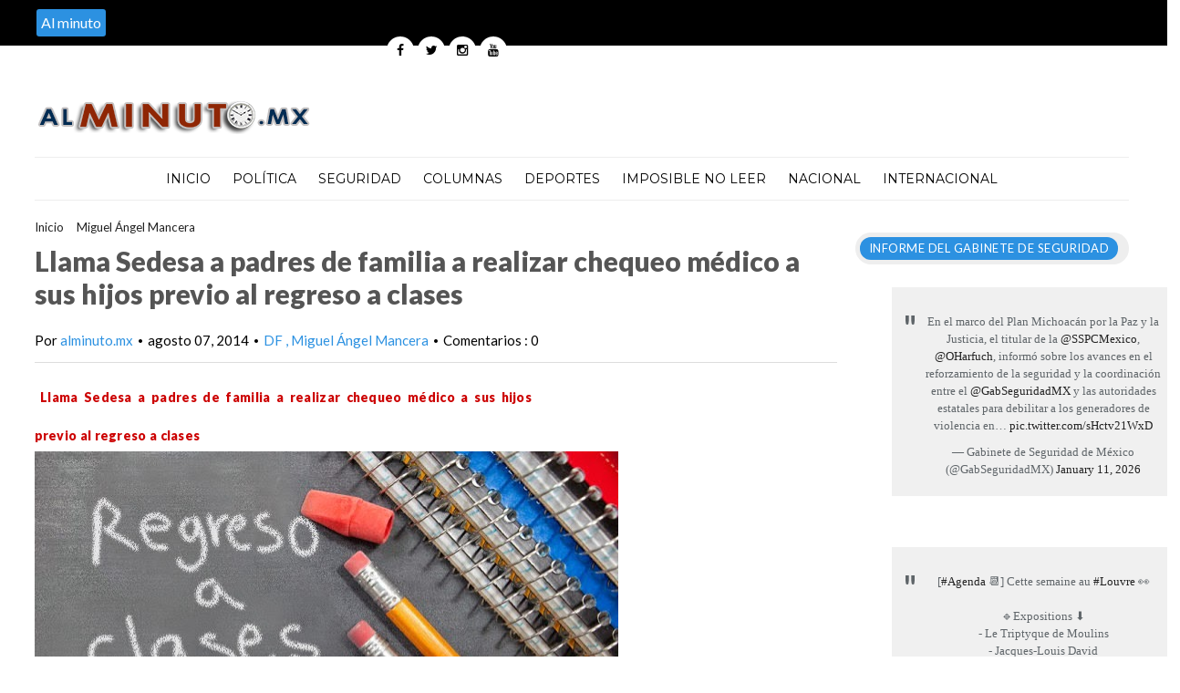

--- FILE ---
content_type: text/javascript; charset=UTF-8
request_url: https://www.alminuto.mx/feeds/posts/default/-/Break?max-results=8&orderby=published&alt=json-in-script&callback=marquees
body_size: 54227
content:
// API callback
marquees({"version":"1.0","encoding":"UTF-8","feed":{"xmlns":"http://www.w3.org/2005/Atom","xmlns$openSearch":"http://a9.com/-/spec/opensearchrss/1.0/","xmlns$blogger":"http://schemas.google.com/blogger/2008","xmlns$georss":"http://www.georss.org/georss","xmlns$gd":"http://schemas.google.com/g/2005","xmlns$thr":"http://purl.org/syndication/thread/1.0","id":{"$t":"tag:blogger.com,1999:blog-7499568663475946512"},"updated":{"$t":"2026-01-16T16:35:13.594-08:00"},"category":[{"term":"Internacional"},{"term":"Imposible de no leer"},{"term":"Nacional"},{"term":"Principales"},{"term":"Política"},{"term":"seguridad"},{"term":"Puebla"},{"term":"Columnas"},{"term":"Inseguridad"},{"term":"Columna"},{"term":"Tlaxcala"},{"term":"Municipios"},{"term":"Deportes"},{"term":"Deporte"},{"term":"Policiaca"},{"term":"Huauchinango"},{"term":"Distrito Federal"},{"term":"Zacatlán"},{"term":"Xicotepec"},{"term":"Insólito"},{"term":"Oaxaca"},{"term":"San Andrés Cholula"},{"term":"Rafael Moreno Valle"},{"term":"Políciaca"},{"term":"San Pedro Cholula"},{"term":"Estados"},{"term":"Miguel Ángel Mancera"},{"term":"Hidalgo"},{"term":"espectáculos"},{"term":"Mundo"},{"term":"Nota Roja"},{"term":"Enrique Peña Nieto"},{"term":"Quintana Roo"},{"term":"Chignahuapan"},{"term":"Imposible de no  leer"},{"term":"Veracruz"},{"term":".Puebla"},{"term":"Estados Unidos"},{"term":"Estado de México"},{"term":"México"},{"term":"San Andres Cholula"},{"term":"Imposible de leer"},{"term":"Teziutlán"},{"term":"el Distrito Federal"},{"term":"futbol"},{"term":"Atlixco"},{"term":"presidencia de la república"},{"term":"Chalchihuapan"},{"term":"PRI"},{"term":"Ciudad de México"},{"term":"Tehuacán"},{"term":"clima"},{"term":"Pronostico del tiempo"},{"term":"Adolfo Escobar"},{"term":"Michoacán"},{"term":"BUAP"},{"term":"Politica"},{"term":"Querétaro"},{"term":"DF"},{"term":"PAN"},{"term":"InternacionaI"},{"term":"Edgardo Cabrera"},{"term":"Hollywood"},{"term":"Servicio Meteorológico Nacional"},{"term":"Enrique Núñez"},{"term":"tecnología"},{"term":"Tepeaca"},{"term":"Cuitlatlán"},{"term":"Pueblo Mágico"},{"term":"Coahuila"},{"term":"Huauachinango"},{"term":"Fermín Alejandro García"},{"term":"Huejotzingo"},{"term":"Mariano González Zarur"},{"term":"Mexico"},{"term":"Brasil 2014"},{"term":"Imposible de no leer."},{"term":"San Martín Texmelucan"},{"term":"Jesús Contreras Flores"},{"term":"En pocas palabras"},{"term":"Sexo"},{"term":"PRD"},{"term":"contracara"},{"term":"España"},{"term":"Javier Duarte"},{"term":"la Tuta"},{"term":"Eruviel Ávila"},{"term":"Intewrnacional"},{"term":"narcotráfico"},{"term":"Princiaples"},{"term":"CEN del PAN"},{"term":"CEN del PRI"},{"term":"David Huerta Ruíz"},{"term":"PGR"},{"term":"Senado de la República"},{"term":"Mundial de Brasil 2014"},{"term":"Internet"},{"term":"Alejandro Mondragón"},{"term":"Clero"},{"term":"Seguridada"},{"term":"Cámara de Diputados"},{"term":"Imposible de  no leer"},{"term":"El Papa Francisco"},{"term":"selección mexicana"},{"term":"Los Caballeros Templarios"},{"term":"Pemex"},{"term":"Gobierno del Distrito Federal"},{"term":"Mauro González Rivera"},{"term":"Sagarpa"},{"term":"Barack Obama"},{"term":"Facebook"},{"term":"Insolito"},{"term":"Leoncio Paisano Arias"},{"term":"Ley bala"},{"term":"Alberto Jiménez Merino"},{"term":"Juicio"},{"term":"La Iglesia católica"},{"term":"Luis Maldonado Venegas"},{"term":"Brasil"},{"term":"el circo"},{"term":"Gustavo Madero"},{"term":"salud"},{"term":".Tlaxcala"},{"term":"Xicotepec de Juárez"},{"term":"Baja California Sur"},{"term":"El Vaticano"},{"term":"Polícaca"},{"term":"al portador"},{"term":"Estado"},{"term":"Juan Carlos Valderrábano"},{"term":"Marco Antonio Nuñez"},{"term":"Muncipios"},{"term":"Saltillo"},{"term":"huracán Odile"},{"term":"Chiapas"},{"term":"Europa"},{"term":"Justin Bieber"},{"term":"Principles"},{"term":"SEDIF"},{"term":"Zacatelco"},{"term":"Juan Carlos Lastiri"},{"term":"Marcos Flores Morales"},{"term":"Ayuntamiento de Tlaxcala"},{"term":"California"},{"term":"Congreso de la Unión"},{"term":"Derechos Humanos"},{"term":"Espectaculos"},{"term":"Miley Cyrus"},{"term":"Nación"},{"term":"Principlaes"},{"term":"Puebla Preciosa"},{"term":"caricias en el sexo"},{"term":"caso Iguala"},{"term":"imposible dejar de leer"},{"term":"Argentina"},{"term":"Colombia"},{"term":"Inglaterra"},{"term":"Inseguridad  Seguridad"},{"term":"LLuvias"},{"term":"me tiré un clavado y me disculpo por ello:Arjen Robben"},{"term":"Canadá"},{"term":"El Piojo Herrera"},{"term":"Francisco Olvera Ruiz"},{"term":"José Manuel Mireles"},{"term":"Martha  Erika Alonso de Moreno Valle"},{"term":"Rafael  Moreno Valle"},{"term":"Zacatlan"},{"term":"violencia en el país"},{"term":"Asia"},{"term":"Carlos Alberto Morales"},{"term":"China"},{"term":"Imposible de n o leer"},{"term":"Mario Rincón"},{"term":"PRD-DF"},{"term":"Policíaca"},{"term":"Tamaulipas"},{"term":"Televisa"},{"term":"reforma energética"},{"term":"Carlos Slim"},{"term":"Holanda"},{"term":"Imposble de no leer"},{"term":"Kim Kardashian"},{"term":"Morelos"},{"term":"Panotla"},{"term":"Piojo Herrera"},{"term":"Rusia"},{"term":"Shakira"},{"term":"Twitter"},{"term":"violaciones a los derechos de los niños"},{"term":"Carlos Alberto Morales Álvarez"},{"term":"Deportes Deporte"},{"term":"Fausto Vallejo"},{"term":"Guerrero"},{"term":"Jovenes"},{"term":"Marcos Flores"},{"term":"Mujeres y hombres"},{"term":"Nueva York"},{"term":"bullying"},{"term":"maltrato animal"},{"term":"salario mínimo"},{"term":"sexo oral"},{"term":"´Principales"},{"term":"Adolfo Escobar Jardinez"},{"term":"David Huerta Ruiz"},{"term":"Estado de Puebla"},{"term":"Internacionales"},{"term":"Italia"},{"term":"Lionel Messi"},{"term":"Mancera"},{"term":"Monterrey"},{"term":"ONU"},{"term":"Real Madrid"},{"term":"Saúl Cano Hernández"},{"term":"Selena Gomez"},{"term":"Sonora"},{"term":"balas de goma"},{"term":"delegado de la Sagarpa"},{"term":"Chicharito"},{"term":"Cholula"},{"term":"Cristiano Ronaldo"},{"term":"Inseguridada"},{"term":"Intermnacional"},{"term":"Jalisco"},{"term":"Manlio fabio Beltrones"},{"term":"Maricela Ramos"},{"term":"Miguel Ángel Osorio Chong"},{"term":"Neymar"},{"term":"Normal Rural de Ayotzinapa"},{"term":"Rafael Márquez"},{"term":"crisis de Guerrero"},{"term":"derechos de las mujeres"},{"term":"normalistas desaparecidos en Iguala"},{"term":"redes sociales"},{"term":"violación"},{"term":". Imposible de no leer"},{"term":"Ana Isabel Allende"},{"term":"Antonio Gali Fayad"},{"term":"Cuautlancingo"},{"term":"Jesús Murillo Karam"},{"term":"Jesús Ramos"},{"term":"Luis Videgaray"},{"term":"Martha Erika Alonso de Moreno Valle"},{"term":"Telcel"},{"term":"Toluca"},{"term":"normalistas desaparecidos"},{"term":"policia"},{"term":"selección de Alemania"},{"term":"´Política"},{"term":"."},{"term":"América"},{"term":"Apple"},{"term":"Arjen Robben"},{"term":"Atzitzihuacan"},{"term":"Ayotzinapa"},{"term":"Chihuahua"},{"term":"Columnas Columna"},{"term":"Economía"},{"term":"Enrique Rivera"},{"term":"Francia"},{"term":"Guillermo Ochoa"},{"term":"INE"},{"term":"Imposible de nom leer"},{"term":"Imposible de npo leer"},{"term":"Imposibñle de no leer"},{"term":"Insegiuridad"},{"term":"Instagram"},{"term":"Juan Manuel Vega Rayet"},{"term":"Juegos Olímpicos de la Juventud Nanjing 2014"},{"term":"México contra Holanda"},{"term":"Nuevo León"},{"term":"Peña Nieto"},{"term":"Proteccion Civil de Puebla"},{"term":"SEP"},{"term":"San Luis Potosí"},{"term":"San Lázaro"},{"term":"Seduvi"},{"term":"Segiuridad"},{"term":"Selena Gomez publica fotos en instagram"},{"term":"Telmex"},{"term":"abuso sexual"},{"term":"síntesis nacional"},{"term":"Alemania"},{"term":"CFE"},{"term":"Catolicos"},{"term":"Ciencia"},{"term":"Ciudad del Vaticano"},{"term":"Futbol Español"},{"term":"Gendarmería Nacional"},{"term":"Gerard Piqué"},{"term":"Huauchinanago"},{"term":"INMUJERES"},{"term":"Impoisble de no leer"},{"term":"Imposible de no ler"},{"term":"India"},{"term":"Inseguridfad"},{"term":"Inyternacional"},{"term":"Jennifer Lawrence"},{"term":"Manchester United"},{"term":"Secretaria de Salud"},{"term":"Sinaloa"},{"term":"Varias señales de que una mujer necesita sexo"},{"term":"autodefensas"},{"term":"fiestas patrias"},{"term":"hijo de Fausto Vallejo"},{"term":"hoy no circula"},{"term":"pobreza"},{"term":"reforma a telecom"},{"term":"Blanca Alcalá"},{"term":"Clase Masiva de Yoga"},{"term":"Conagua"},{"term":"DSeguridad"},{"term":"Deportes Mexico"},{"term":"Difunden en redes foto de hijo del gobernador Fausto Vallejo con 'La Tuta'"},{"term":"Economia"},{"term":"FIFA"},{"term":"Guillermo Padrés"},{"term":"IPHONE"},{"term":"Imposinble de no leer"},{"term":"Im´posible de no leer"},{"term":"Instituto Poblano de las Mujeres"},{"term":"Japón"},{"term":"José Luis Abarca Velázquez"},{"term":"José Luis Alberto Tehuatlie Tamayo"},{"term":"José Luis Tehuatlie Tamayo"},{"term":"Mario Marin Torres"},{"term":"Morena"},{"term":"PAN busca consulta popular por salario mínimo"},{"term":"Pahuatlán"},{"term":"Piuebla"},{"term":"Principaales"},{"term":"Puebñla"},{"term":"Ronaldinho"},{"term":"Sedesol"},{"term":"Selena Gómez"},{"term":"Silvano Aureoles"},{"term":"TV Azteca.Televisa"},{"term":"Texas"},{"term":"dejar de leer"},{"term":"el Tri"},{"term":"feria de Zacatlán"},{"term":"increíble"},{"term":"selección mexicana regresa de Brasil"},{"term":"Australia"},{"term":"Ayuntamiento de Xicotepec"},{"term":"CEN PRI"},{"term":"Durango"},{"term":"FC Barcelona"},{"term":"Felipe Calderón"},{"term":"Foro Internacional sobre salarios mínimos en Ciudad de México"},{"term":"Gabino Cué"},{"term":"Gobierno del estado de Veracruz"},{"term":"Gustavo Sánchez Martiñón"},{"term":"Huauchinago"},{"term":"Ice Bucket Challenge"},{"term":"Iimposible de no leer"},{"term":"Imposible"},{"term":"Imposiblede no leer"},{"term":"Inseguridad Seguridad"},{"term":"Inseguridd"},{"term":"Internaciponal"},{"term":"Interncionl"},{"term":"Iusacell"},{"term":"Los Zetas"},{"term":"Los Ángeles California"},{"term":"Luis Alberto Villarreal"},{"term":"Muere en Londres hijo de ex alcalde de Nuevo León al practicar sexo extremo con amiga"},{"term":"Mundial de Futbol Brasil 2014"},{"term":"Oribe Peralta"},{"term":"Principal"},{"term":"Puebla Imposible de no leer"},{"term":"Rafel  Moreno Valle"},{"term":"Rihanna"},{"term":"Robin Williams"},{"term":"Secretaría de Salud"},{"term":"Sedesol Puebla"},{"term":"Sedesol federal"},{"term":"Seguridd"},{"term":"Sujey Flores Bravo"},{"term":"Tehuacan"},{"term":"Tlaxacala"},{"term":"Vladímir Putin"},{"term":"diputados federales"},{"term":"leyes energéticas"},{"term":"maltrato infantil"},{"term":"religiones"},{"term":"selección de Brasil"},{"term":"simpatizantes piden liberación de José Manuel Mireles"},{"term":"sismo"},{"term":"Andrés Manuel López Obrador"},{"term":"Ayuntamiento de Puebla"},{"term":"Baja California"},{"term":"CAPAM"},{"term":"CNDH"},{"term":"Caballeros Templarios"},{"term":"Cancún"},{"term":"El Azul"},{"term":"Enrique Peña Nieto en Nueva York"},{"term":"Facundo Rosas"},{"term":"Florida"},{"term":"Foro Internacional: Salarios Mínimos"},{"term":"Fuente de Poder"},{"term":"Gabriel Gómez Michel"},{"term":"Google"},{"term":"Hidalgo Nacional"},{"term":"Huachinango"},{"term":"Huamantla"},{"term":"IMSS"},{"term":"Imposoble de no leer"},{"term":"Inseguirdad"},{"term":"Internaacional"},{"term":"Internavcional"},{"term":"Las 18 cosas más incómodas durante el sexo oral"},{"term":"Mundial de Futbol  deBrasil 2014"},{"term":"Municpios"},{"term":"México y Holanda"},{"term":"Pachuca Hidalgo"},{"term":"Pol+itica"},{"term":"Política."},{"term":"Portada"},{"term":"Priistas"},{"term":"Princip'ales"},{"term":"Principalaes"},{"term":"Princi´pales"},{"term":"Ptrincipales"},{"term":"Reino Unido"},{"term":"Román Sánchez"},{"term":"Rosario Robles"},{"term":"San Andrés"},{"term":"San Andrés  Cholula"},{"term":"San Martin Texmelucan"},{"term":"Seguridfad"},{"term":"Tabasco"},{"term":"Tepeojuma"},{"term":"UNAM"},{"term":"abuso infantil"},{"term":"asaltos"},{"term":"bosque de Chapultepec"},{"term":"celulares"},{"term":"fiestas patrias en el DF"},{"term":"guapos del mundo"},{"term":"mexicanos pagaran pasivos laborales de Pemex y CFE"},{"term":"nuevo aeropuerto de la Ciudad de México"},{"term":"países en crisis"},{"term":"pederasta"},{"term":"por las entrañas del poder"},{"term":"telecomunicaciones"},{"term":"tormenta tropical Odile"},{"term":"verificentros"},{"term":"´Puebla"},{"term":"¿Guillermo Ochoa el mejor portero del Mundial de Brasil?"},{"term":".Deportes"},{"term":"74 gran feria de Zacatlán"},{"term":"Alberto Jimenez Merino"},{"term":"Atlixco Inseguridad"},{"term":"Aurora Aguilar"},{"term":"Barbie"},{"term":"Barbie Humana"},{"term":"Brad Pitt"},{"term":"Cesar Camacho Quiroz"},{"term":"Club America"},{"term":"Coliumnas"},{"term":"Columnas ."},{"term":"Cpolumnas"},{"term":"Cruz Azul"},{"term":"Demi Lovato"},{"term":"Diputados"},{"term":"Dubai"},{"term":"Emilio Lozoya"},{"term":"Francisco Olvera"},{"term":"Francisco Román Sánchez"},{"term":"Gobernador de Hidalgo"},{"term":"Guadalajara"},{"term":"Guanajuato"},{"term":"Guillermo Deloya"},{"term":"Gustavo Cerati"},{"term":"ICADEP"},{"term":"IInternacional"},{"term":"INE avalo registro de Morena como partido político y participara en elecciones federales del 2015"},{"term":"Imnternacional"},{"term":"Imposibke de no leer"},{"term":"Imposible de no mleer"},{"term":"Imposible de nop leer"},{"term":"Imposibloe de no leer"},{"term":"Imposiblre de no leer"},{"term":"Inseguroidad"},{"term":"Internacionaal"},{"term":"Internacional.Principales"},{"term":"Interncional"},{"term":"Internmacional"},{"term":"Intrernacional"},{"term":"Irak"},{"term":"Israel"},{"term":"Iztapalapa"},{"term":"Jesus Morales Rodriguez"},{"term":"KInternacional"},{"term":"Leobardo Soto Martínez"},{"term":"Línea 12 del Metro"},{"term":"Masaryk"},{"term":"Miguel Angel Mancera"},{"term":"Miguel Barbosa"},{"term":"Naacional"},{"term":"Naciponal"},{"term":"Narcotrafico"},{"term":"Nayarit"},{"term":"Perú"},{"term":"Político"},{"term":"Prncales"},{"term":"Profepa"},{"term":"Puebla."},{"term":"Puerto Vallarta"},{"term":"Rosario Robles Berlanga"},{"term":"SCT"},{"term":"Salma Karrum Cervantes"},{"term":"Segundo informe de Enrique Peña Nieto"},{"term":"Talxcala"},{"term":"Tony Gali"},{"term":"Ucrania"},{"term":"Víctor Carrancá"},{"term":"Zacatlá"},{"term":"debate de la Reforma Energética"},{"term":"homosexuales"},{"term":"la #LeyBala"},{"term":"migrantes"},{"term":"niños migrantes"},{"term":"noticia"},{"term":"noticias sobre politica"},{"term":"últimas noticias"},{"term":".Columna"},{"term":"16 de septiembre"},{"term":"74 Gran Feria de la Manzana"},{"term":"AMLO"},{"term":"Acapulco"},{"term":"Alejandro Fernández"},{"term":"Alemania Campeón del mundo gano 1-0 a Argentina"},{"term":"Alfonso Esparza"},{"term":"Alfredo Castillo"},{"term":"Amozoc"},{"term":"Ana Teresa Aranda"},{"term":"Angelina Jolie"},{"term":"Ayuntamiento de Huauchinango"},{"term":"Beyoncé"},{"term":"Cae rayo sobre avión donde viajaba selección de España"},{"term":"Campeche"},{"term":"Carlos Morales Alvarez"},{"term":"Ccolumnas"},{"term":"Champions League"},{"term":"Claudia Ruiz Massieu"},{"term":"Columns"},{"term":"Comisión Nacional de Derechos Humanos"},{"term":"Comisión Nacional de los Derechos Humanos"},{"term":"Comunidad gay"},{"term":"Comunidad lésbico-gay"},{"term":"Con aprobación de leyes telecom se eliminara cobro de  larga distancia a usuarios de telefonía"},{"term":"Congreso dela unión"},{"term":"Contaminación"},{"term":"Cristianos"},{"term":"Cruzada Nacional Contra el Hambre"},{"term":"Cuauhtémoc Blanco"},{"term":"DIF de Huejotzingo"},{"term":"DIF del Distrito Federal"},{"term":"Daniel Radcliffe"},{"term":"Demi Lovato apoya a la comunidad gay"},{"term":"Depporte"},{"term":"Depportes"},{"term":"El Chicharito"},{"term":"El hijo de la Tuta"},{"term":"Elvira Salado Meza"},{"term":"Emilio Chuayffet"},{"term":"Emilio azcarraga"},{"term":"Enrique Doger Guerrero"},{"term":"Estado Islámico"},{"term":"Felicita Enrique Peña Nieto a senadores por aprobación de ley telecom"},{"term":"Felipe VI"},{"term":"Félix Casiano Tlahque"},{"term":"Giovani Dos Santos"},{"term":"Gobernador de Sonora"},{"term":"IFT"},{"term":"Ianternacional"},{"term":"Imnseguridad"},{"term":"Imposible de no lerr"},{"term":"Inmposible de no leer"},{"term":"Inseguridasd"},{"term":"Internacioanl"},{"term":"Internaciona"},{"term":"Intwrnacional"},{"term":"Javier Aguirre"},{"term":"Jesus contreras"},{"term":"Jesús Zambrano"},{"term":"Joan Sebastian"},{"term":"Jose Juan Espinosa"},{"term":"José Antonio Meade"},{"term":"José Juan Esparragoza"},{"term":"José Manuel Mireles preso"},{"term":"Juegos Centroamericanos Veracruz 2014"},{"term":"La Gran Familia"},{"term":"Leticia Zamora de Paisano"},{"term":"Liga de España"},{"term":"Lujos"},{"term":"Lázaro Cárdenas"},{"term":"Malasyia Airlines"},{"term":"Mamá Rosa"},{"term":"Manuel Velasco Coello"},{"term":"Melquiades Morales"},{"term":"Mexicanos"},{"term":"Miguel Ángel Mancera y Eruviel Ávila"},{"term":"Morena tras las 16 diputaciones federales en 2015"},{"term":"Municioios"},{"term":"Musica"},{"term":"Neymar atrajo la atención del mundo por su lesión"},{"term":"Niña dedica polémica canción a Robben"},{"term":"P'rincipales"},{"term":"PAN tlaxcala"},{"term":"Pachuca"},{"term":"Polpitica"},{"term":"Pol´ciaca"},{"term":"Políaca"},{"term":"Popocatépetl"},{"term":"Portugal"},{"term":"Poítica"},{"term":"Princip0ales"},{"term":"Principales."},{"term":"Principañles"},{"term":"Princpales"},{"term":"Procuraduría General de la República"},{"term":"Pueblo Magico"},{"term":"Queretaro"},{"term":"Quintana Roo Política"},{"term":"Raúl Jiménez"},{"term":"Raúl Plascencia Villanueva"},{"term":"Rocio Garcia Olmedo"},{"term":"Roman Sanchez"},{"term":"SEDESO"},{"term":"SEDESO del DF"},{"term":"SMDIF"},{"term":"Salinas Pliego"},{"term":"San Martín Texmeluca"},{"term":"Secretaría de Hacienda y Crédito Público"},{"term":"Secretaría del Medio Ambiente"},{"term":"Segiridad"},{"term":"Selfie con trasero de Kim Kardashian"},{"term":"Servando Gómez"},{"term":"Shakira y Piqué en Cancún"},{"term":"Siria"},{"term":"Tailandia"},{"term":"Teziutlan"},{"term":"Thalía"},{"term":"Tijuana"},{"term":"Tlatlaya"},{"term":"Torreón"},{"term":"Unión Nacional de Trabajadores"},{"term":"Verónica Sobrado Rodríguez"},{"term":"Whatsapp"},{"term":"Yihadistas"},{"term":"Youtube"},{"term":"caso de las dos chicas ahorcadas tras una violación en India"},{"term":"diputados asisten a fiesta de table dance"},{"term":"diputados panistas en Puerto Vallarta"},{"term":"el virus regresa más letal que nunca"},{"term":"empresas"},{"term":"estudiantes desaparecidos de Ayotzinapa"},{"term":"fuertes lluvias"},{"term":"gobernador del Estado de México"},{"term":"huracán Marie"},{"term":"huracán Norbert"},{"term":"iPhone 6"},{"term":"imposible dejar de leer:"},{"term":"infidelidad"},{"term":"interrnacional"},{"term":"los 50 multimillonarios"},{"term":"murió Robin Williams"},{"term":"nternaconal"},{"term":"policías"},{"term":"polìtica"},{"term":"reunión plenaria en Puerto Vallarta"},{"term":"sacerdote pederasta"},{"term":"secuestradores"},{"term":"segundo Informe de Gobierno de Enrique Peña Nieto"},{"term":"selección de Japón"},{"term":"sismo en Chiapas"},{"term":"tormenta tropical Polo"},{"term":"turismo"},{"term":"uruguayo Luis Suárez"},{"term":"´policiaca"},{"term":"'Principales"},{"term":"12° festival del Bosque de Chapultepec"},{"term":"A Leo Messi le regalaron el Balón de Oro no lo merecía : Diego Maradona"},{"term":"Adolf Hitler"},{"term":"Adriana Dávila"},{"term":"Aeropuerto Internacional de la Ciudad de México"},{"term":"Africa"},{"term":"AlbertoTehuatlie Tamayo murió por política criminal de RMV"},{"term":"Alejandra Orozco"},{"term":"Angélica Rivera"},{"term":"Apagón analógico"},{"term":"Asamblea General de la Organización de las Naciones Unidas"},{"term":"Atlético de Madrid"},{"term":"Ayuntamiento de Cuernavaca"},{"term":"Bayern Múnich"},{"term":"Beca Un Niño Indígena"},{"term":"Belinda"},{"term":"Bellezas"},{"term":"Blanca Alcalá Ruíz"},{"term":"Cameron Díaz"},{"term":"Campeonato del Mundo de basquetbol"},{"term":"Carlos Salcido"},{"term":"Carlos Vela"},{"term":"Cclumnas"},{"term":"Checo Perez"},{"term":"Chile"},{"term":"Clmnas"},{"term":"Columa"},{"term":"Columna Nacional"},{"term":"Columna."},{"term":"Columnaas"},{"term":"Corea del Sur"},{"term":"Cplumnas"},{"term":"Cristiano Ronaldo en Brasil"},{"term":"Cruz Roja Mexicana"},{"term":"Cuauhtémoc Cárdenas"},{"term":"Cártel de Sinaloa"},{"term":"DIF de Tlaxcala"},{"term":"DIF de Zacatlán"},{"term":"Dalia Santana Pineda"},{"term":"Delegados Federales"},{"term":"Deporte Nacional"},{"term":"Desarme Voluntario"},{"term":"Dilma Rousseff"},{"term":"Diputados de la LIX legislatura de Puebla"},{"term":"Ecatepec"},{"term":"Ecoparq"},{"term":"Edith González"},{"term":"Edoméx"},{"term":"Eiza González"},{"term":"El Americano"},{"term":"Emiratos Árabes"},{"term":"Emma Watson"},{"term":"En China venden abrebotellas de cerveza con una figura de Luis Suárez"},{"term":"Ernesto Cordero"},{"term":"Eugenio Derbez"},{"term":"Eugenio Derbez y Alessandra Rosaldo"},{"term":"FIFA suspende a Luis Suárez con nueve partidos por morder a jugador de Italia"},{"term":"FUL 2014"},{"term":"Festival Cultural Tlaxcala Capital 2014"},{"term":"Filipinas"},{"term":"Francisco Hernández Juárez"},{"term":"Francisco Román"},{"term":"François Hollande"},{"term":"Félix Casiano"},{"term":"Grabaron cámaras de centro comercial asalto a la artista Edith González"},{"term":"Grupo México"},{"term":"Guadalajara Jalisco"},{"term":"Guardia Fronteriza en Texas"},{"term":"Guillermo Jiménez Morales"},{"term":"Guillermo Padrés expulsó a delegados federales"},{"term":"GustavoMadero"},{"term":"Harry Potter"},{"term":"Huetamo"},{"term":"INAPAM"},{"term":"IPM"},{"term":"Imposiblde de no leer"},{"term":"Imposible de no leeer"},{"term":"Imposible de no0 leer"},{"term":"Imposible de noleer"},{"term":"Imposible no leer"},{"term":"Imposiblr de no leer"},{"term":"Ingternacional"},{"term":"Injusticia"},{"term":"Insegureidad"},{"term":"Insegurodad"},{"term":"Insehguridad"},{"term":"Instituto Nacional de las Mujeres"},{"term":"Intedrnacional"},{"term":"Intermacional"},{"term":"Internacinal"},{"term":"Internacional Imposible de no leer"},{"term":"Internacionall"},{"term":"Internacionañl"},{"term":"Internacionbal"},{"term":"Internacioonal"},{"term":"Intrnacional"},{"term":"Javier López Zavala"},{"term":"José Juan Espinosa"},{"term":"José Luis Alberto Tehuatle Tamayo"},{"term":"Juan Carlos Valderrabano"},{"term":"Juan José Guerra"},{"term":"La ley bala mato el sueño presidencial de Moreno Valle"},{"term":"Mancera Espinosa"},{"term":"Marcelo Ebrard"},{"term":"Mariana González Foullon"},{"term":"Mario  Rincon"},{"term":"Mario Rincón González"},{"term":"Matrimonio homosexual"},{"term":"Mauro Gonzalez"},{"term":"Megan Fox"},{"term":"Melquiades Morales Flores"},{"term":"Memo Ochoa"},{"term":"Migracion"},{"term":"Miguel Layún"},{"term":"Miguel Torruco Marqués"},{"term":"Miley Cyrus en Monterrey"},{"term":"Miley Cyrus en México"},{"term":"Miranda Kerr"},{"term":"Mjunicipios"},{"term":"Municipiuos"},{"term":"Municipoios"},{"term":"Málaga"},{"term":"México va con todo contra Holanda"},{"term":"NASA"},{"term":"Naciona"},{"term":"Nacional Inseguridad"},{"term":"Nacional Política"},{"term":"Nacional Puebla"},{"term":"Nicolás Maduro"},{"term":"Nocional"},{"term":"Norman Foster y yerno de Carlos Slim diseñaron nuevo Aeropuerto"},{"term":"Nueva Delhi"},{"term":"Operativo Blindaje Minatitlán"},{"term":"Organización de las Naciones Unidas"},{"term":"Oribe Peralta en el América"},{"term":"Oribe Peralta envuelto en caso de sexting"},{"term":"Orlando Bloom"},{"term":"PAN de Tlaxcala"},{"term":"PEMEX efectuó segunda sesión ordinaria del GRAME  Puebla - Tlaxcala"},{"term":"Pachuca de Soto"},{"term":"Paloma Goicoechea"},{"term":"Paris Hilton"},{"term":"Pol+ítica"},{"term":"Policia federal"},{"term":"Políticam"},{"term":"Polítrica"},{"term":"Polóitica"},{"term":"Prensa"},{"term":"Primncipales"},{"term":"Princopales"},{"term":"Prncipales"},{"term":"Prospera"},{"term":"Protección Civil"},{"term":"Publican desplegado en el Universal en contra de Rafael Moreno Valle piden intervención de Peña Nieto"},{"term":"Puebla Política"},{"term":"Puebla Tlaxcala"},{"term":"Puedbla"},{"term":"Puerbla"},{"term":"Raul Jimenez"},{"term":"Reyes de España"},{"term":"Reynosa"},{"term":"Ricky Martin"},{"term":"Rodrigo Vallejo"},{"term":"Ronaldinho en el Querétaro"},{"term":"SAeguridad"},{"term":"SEDESO DF"},{"term":"SEGOB FEDERAL"},{"term":"Se colaborará con la CNDH en sus investigaciones"},{"term":"Secretaria de Desarrollo Social"},{"term":"Secretaria de Hacienda"},{"term":"Secretaria de Turismo de Puebla"},{"term":"Secretaria deTurismo Federal"},{"term":"Secretario de Desarrollo Rural"},{"term":"Secretaría de Gobernación"},{"term":"Segob"},{"term":"Seguiridad"},{"term":"Seguriudad"},{"term":"Señor de las Balas"},{"term":"Shakira cantará en clausura del el Mundial"},{"term":"Shakira y Piqué"},{"term":"Sudáfrica"},{"term":"Suiza"},{"term":"Sustentabilidad y Ordenamiento Territorial"},{"term":"Talxacala"},{"term":"Tecamachalco"},{"term":"Tegnologia"},{"term":"Tlalnepantla"},{"term":"Tlalpan"},{"term":"Tlaxcala."},{"term":"Tomás Torres Mercado"},{"term":"Tormenta tropical Dolly"},{"term":"Un misil derriba un avión de Malaysia Airlines en Ucrania con 295 pasajeros"},{"term":"Unesco"},{"term":"Unión Europea"},{"term":"Venezuela"},{"term":"Xicotepe"},{"term":"Zapopan"},{"term":"Zócalo Capitalino"},{"term":"Zócalo de la ciudad"},{"term":"accidente"},{"term":"acoso sexual"},{"term":"adultos mayores"},{"term":"asaltante"},{"term":"asalto a Edith González"},{"term":"asesinan a diputado federal"},{"term":"aumento a la gasolina"},{"term":"autodefensas en el Estado de México"},{"term":"autopista México-Puebla"},{"term":"boda de Kim Kardashian"},{"term":"crimen organizado"},{"term":"delincuencia"},{"term":"desaparecidos"},{"term":"director general de Pemex"},{"term":"el Chapo"},{"term":"el Grito de Independencia en el Zócalo"},{"term":"fundador de los Autodefensa"},{"term":"hermano de la Tuta"},{"term":"homofobia"},{"term":"huracán polo"},{"term":"la Tuta con reportero de Televisa"},{"term":"líder de los caballeros templarios"},{"term":"masacre en Tlatlaya"},{"term":"memes"},{"term":"noticia nacional"},{"term":"nternacional"},{"term":"nuevas reglas del hoy no circula"},{"term":"padre Alejandro Solalinde"},{"term":"panista llama simio a Ronaldinho"},{"term":"paquete fiscal"},{"term":"parejas"},{"term":"pasivos laborales de Pemex y CFE"},{"term":"piden sancionar a Miley Cyrus por ofender a la Bandera Nacional"},{"term":"plan anti bullying"},{"term":"policía de Silao ordenó la agresión a reportera"},{"term":"presidente de Huejotzingo"},{"term":"prohibición de animales en circos"},{"term":"prohíbe usar animales en circos"},{"term":"rayo mata a policía de Xicotepec"},{"term":"se casaron Angelina Jolie y Brad Pitt"},{"term":"secuestran a doctora del IMSS"},{"term":"segundo informe de Miguel Ángel Mancera"},{"term":"selección de Colombia"},{"term":"selfie"},{"term":"senado"},{"term":"sexualidad"},{"term":"transexual"},{"term":"transgénero"},{"term":"video porno amateur"},{"term":"virus de ébola"},{"term":"Ínternacional"},{"term":"“Insólito”"},{"term":"\"Dolly\" provoca severos daños en colonias de  Veracruz"},{"term":"\"Moreno Valle estás despedido\": y Facundo asesino manifestantes exigen su renuncia"},{"term":"\"Nos quitaron dos goles que eran claritos\" : Piojo Herrera"},{"term":"#IceBucketChallenge"},{"term":"15 de septiembre"},{"term":"1ra Carrera Atlética Huejotzingo 2014"},{"term":"Acajete"},{"term":"Actriz porno"},{"term":"Adolfo López Badillo"},{"term":"Aeropuerto"},{"term":"Aguascalientes"},{"term":"Agustín Carstens"},{"term":"Ahuazotepec"},{"term":"Alcaldesa de Huetamo"},{"term":"Alcaldesa de Pátzcuaro"},{"term":"Alejandro Aguilar"},{"term":"Alfredo Castillo Cervantes"},{"term":"Amado Yáñez Osuna"},{"term":"América Latina"},{"term":"Ana Isabel Allende será la nueva dirigente del CDE del PRI y José Chedraui del Municipal en Puebla"},{"term":"Antonio Mendoza"},{"term":"Antonio Mohamed"},{"term":"Apple revoluciona el cerebro del iPhone y IPad"},{"term":"Aprueban en el senado en lo general"},{"term":"Ardelio Vargas"},{"term":"Aristóteles Sandoval"},{"term":"Arizona"},{"term":"Arturo Bermúdez Zurita"},{"term":"Asamblea Legislativa del DF"},{"term":"Así lo Dice La Mont"},{"term":"Atlahapa"},{"term":"Aumentan las denuncias de secuestros en México"},{"term":"Aviones"},{"term":"Ayuntamiento de Zacatelco"},{"term":"BMW en San Luis Potosí"},{"term":"Ban Ki-moon"},{"term":"Banco de México"},{"term":"Barcelona"},{"term":"Basquetbol"},{"term":"Beatriz Paredes"},{"term":"Bebé de seis meses sobrevive a balacera en Izcalli"},{"term":"Belgica"},{"term":"Benito Juárez"},{"term":"Bogotá"},{"term":"CAIP"},{"term":"CEDABUS"},{"term":"CEN del PRI se deslinda de Rodrigo Vallejo Mora hijo de ex gobernador Fausto Vallejo"},{"term":"CNTE"},{"term":"CTM Puebla"},{"term":"Cae avioneta"},{"term":"Cameron Díaz se desnuda"},{"term":"Campus Party"},{"term":"Cancun"},{"term":"Capufe"},{"term":"Carlos Carreón"},{"term":"Carlos Manuel Treviño"},{"term":"Carlos Slim dona escuela en Veracruz"},{"term":"Carlos Slim y grupo Pachuca compraran  al equipo América"},{"term":"Carnaval de Huejotzingo"},{"term":"Casos de Bullying"},{"term":"Católicos"},{"term":"Checo Perez carrera de autos"},{"term":"Chelsea"},{"term":"Chiautempan"},{"term":"Chicharito al Real Madrid"},{"term":"Chignahuapa"},{"term":"China suspende la colaboración con Estados Unidos"},{"term":"Chino Ántrax"},{"term":"Chivas Rayadas del Guadalajara"},{"term":"Clima.Pronostico del tiempo"},{"term":"Club Málaga"},{"term":"Colombia le gano 2-0 a Uruguay en el Maracana"},{"term":"Colu"},{"term":"Colulumnas"},{"term":"Columnas."},{"term":"Comisión Nacional del Agua"},{"term":"Concachampions"},{"term":"Confederación Nacional Campesina"},{"term":"Congreso diputados federales"},{"term":"Continúa el monitoreo del Popocatépetl: Protección Civil"},{"term":"Copa Mundial FIFA"},{"term":"Copa del Mundo Brasil 2014"},{"term":"Corea del Norte"},{"term":"Corren de delegación Benito Juárez a  los dos panistas  que fueron detenidos en Brasil"},{"term":"Costa Rica"},{"term":"Cpolumna"},{"term":"Cuauhtémoc"},{"term":"Cuba"},{"term":"Cuernavaca"},{"term":"Cumbre Latinoamericana del Café"},{"term":"Curso de Verano"},{"term":"César Camacho"},{"term":"DIF de Tepeojuma"},{"term":"DIF municipal de Tlaxcala"},{"term":"Deporetes"},{"term":"Deporte Deportes"},{"term":"Descarto médico que envió el senado que herida del niño haya sido por coheton"},{"term":"Detiene la policía federal  a José Luis Abarca y a su esposa María de los Ángeles Pineda en la ciudad de México"},{"term":"Detienen a alcaldesa de Huetamo"},{"term":"Detienen en Oaxaca Bulmaro Rito Salinas ex funcionario de Ulises Ruiz"},{"term":"De´porte"},{"term":"Diario Oficial de la Federación"},{"term":"Documentan mentira morenovallista exsubordinados de Facundo Rosas"},{"term":"Doña Letizia"},{"term":"Dportes"},{"term":"Economia.Banco de Mexico"},{"term":"Edomex"},{"term":"El Buki"},{"term":"El Chicharito Hernández"},{"term":"El asunto de Chalchihuapan irá a la PGR y la CNDH"},{"term":"El hombre más rico de China"},{"term":"El universal"},{"term":"Elba Esther Gordillo"},{"term":"Eliseo Caballero"},{"term":"Emilio Gamboa Patron"},{"term":"Emilio Maurer"},{"term":"Emmanuel Gómez Farías"},{"term":"Empresario y ex candidata a diputada detenidos por pornografía infantil"},{"term":"Enrique Agüera"},{"term":"Enrique Horcasitas"},{"term":"Entregan tercer informe de Eruviel Ávila"},{"term":"España Seguridad"},{"term":"España eliminada del Mundial perdido 2-0 con Chile"},{"term":"Eukid Castañón Herrera"},{"term":"Federación Mexicana de Futbol"},{"term":"Federico Figueroa"},{"term":"Felipe Calderon"},{"term":"Feria"},{"term":"Feria del Queso"},{"term":"Fermín Alejandro"},{"term":"Festival Cultural 2014"},{"term":"Festival Cultural Tlaxcala"},{"term":"Fidel Castro"},{"term":"Fiestas Patrias en Zacatlán"},{"term":"Fitch"},{"term":"Fondo de Aportaciones para la Infraestructura Social"},{"term":"Forbes"},{"term":"Futbol Argentino"},{"term":"Gabriel Alvarado Lorenzo"},{"term":"Gasolina"},{"term":"Gendarmería en Valle de Bravo"},{"term":"Gerardo Islas"},{"term":"Gerardo Ruiz Esparza"},{"term":"Gobernador de Veracruz"},{"term":"Gobernadores"},{"term":"Gobierno de Tlaxcala"},{"term":"Gobierno de la República"},{"term":"Graco Ramírez"},{"term":"Guardia Nacional"},{"term":"Guatemala"},{"term":"Guillermo Gil Torres"},{"term":"Gustavo Sánchez"},{"term":"Hello Kitty"},{"term":"Hello Kitty no es gato"},{"term":"Honduras"},{"term":"Hospital Universitario de Saltillo"},{"term":"Huauachinanago"},{"term":"Huauchianago"},{"term":"ICA"},{"term":"IFAI"},{"term":"IPhone 6 tendrá una pantalla de zafiro casi indestructible"},{"term":"IPolítica"},{"term":"ISIS"},{"term":"Ildefonso Guajardo"},{"term":"Iluminamos Tu Ciudad"},{"term":"Im posible de no leer"},{"term":"Implosible de no leer"},{"term":"Impoaible de no leer"},{"term":"Impodible de no leer"},{"term":"Impodsible de no leer"},{"term":"Impoosible de no leer"},{"term":"Imposib"},{"term":"Imposibkle de no leer"},{"term":"Imposible  de no leer"},{"term":"Imposible dce no leer"},{"term":"Imposible de no keer"},{"term":"Imposible de no lee"},{"term":"Imposible de no lkeer"},{"term":"Imposible no de leer"},{"term":"Imposibnle de no leer"},{"term":"Impossible de no leer"},{"term":"Insdeguridad"},{"term":"Insegiridad"},{"term":"Insegurida"},{"term":"Inseguridad. Seguridad"},{"term":"Inseguridsad"},{"term":"Inseguriudad"},{"term":"Insehuridad"},{"term":"Instituto Federal de Telecomunicaciones"},{"term":"Intdernacional"},{"term":"Inter"},{"term":"Interancional"},{"term":"Internacional  Imposible de no leer"},{"term":"Internacional  Inseguridad"},{"term":"Internacional Inseguridad"},{"term":"Internacionalo"},{"term":"Internacipnal"},{"term":"Internaconal"},{"term":"International"},{"term":"Internavional"},{"term":"Interncionaal"},{"term":"Isabel Allende"},{"term":"Ixtulco"},{"term":"Javier Lozano Alarcón"},{"term":"Jefe de Gobierno del Distrito Federal"},{"term":"Jesús Morales Flores"},{"term":"Jesús Morales Rodríguez"},{"term":"Jorge David Rosas Armijo"},{"term":"Jorge Kahwagi Macari"},{"term":"Jorge Villalobos"},{"term":"Jose Luis Marquez"},{"term":"José Chedraui"},{"term":"José Isabel Trejo"},{"term":"José Luis Abarca y su esposa  aparecen posando"},{"term":"José Luis Galeazzi Berra"},{"term":"José Luis Tehuatle Tamayo"},{"term":"José Luis Tehuatlie"},{"term":"José Manuel Mireles recibe auto de formal prisión"},{"term":"Juan Felipe Rodríguez Sánchez"},{"term":"Juan Gabriel"},{"term":"Juan Pablo Piña"},{"term":"Junta de Coordinación Política de la Cámara de Diputados"},{"term":"Justin Bieber en Playa del Carmen"},{"term":"Juventus Stadium"},{"term":"Kanye West"},{"term":"Katy Perry"},{"term":"La CNTE"},{"term":"La FIFA ordenó la sustitución del árbitro asistente"},{"term":"La Flor Más Bella de Chignahuapan"},{"term":"La Voz Italia"},{"term":"La cara oculta de Fidel Castro"},{"term":"Lady Gaga"},{"term":"Laura Bozzo"},{"term":"Leonor Romero Sevilla"},{"term":"Lesbianas"},{"term":"León"},{"term":"Londres"},{"term":"Lorena Cuéllar"},{"term":"Lorenzo Córdova"},{"term":"Lorenzo Lazo"},{"term":"Los Pinos"},{"term":"Los Ángeles"},{"term":"Lucero Saldaña"},{"term":"Luis Maldonado"},{"term":"Luis Miguel"},{"term":"Luis Suárez"},{"term":"Luis Ángel Bravo"},{"term":"Lujos y  excesos de El Chino Antrax que está detenido en Estados Unidos"},{"term":"Líder del grupo terrorista ISIS  luce reloj Rolex  lo cual choca con sus ideales"},{"term":"López Obrador"},{"term":"Madre incita a su hija a hacer Bullying"},{"term":"Mal debut fallo Ronaldinho un penal y perdieron los Gallos"},{"term":"Malasia"},{"term":"Manuel Bartlett"},{"term":"Manuel Gómez Torres"},{"term":"Maratón de la Ciudad de México"},{"term":"Marcela Jiménez Avendaño"},{"term":"Marcelo Garcia Almaguer"},{"term":"Marchan contra Moreno Valle"},{"term":"Margarita Zavala"},{"term":"Mario Alberto Cruz Gonzalez"},{"term":"Martha Erika Alonso"},{"term":"Martín Vera"},{"term":"María Eugenia Llamas"},{"term":"Megan Fox está dispuesta a convertirse en una superheroína"},{"term":"Mentiras de diputados del PAN en el caso Chalchihuapan"},{"term":"Merino"},{"term":"Metrobus"},{"term":"Metropoli"},{"term":"Miguel Herrera"},{"term":"Miguel Ángel Yunes"},{"term":"Milan"},{"term":"Milpa Alta"},{"term":"Mnicipios"},{"term":"Moody´s"},{"term":"Moviestar"},{"term":"Mujer que encubrió a los Abarca también fue detenida por el delito de encubrimiento"},{"term":"Mundial"},{"term":"Mundial de Futbol Brasil"},{"term":"Mundo artistico"},{"term":"Municcipios"},{"term":"Municipios."},{"term":"Municipos"},{"term":"Munici´pios"},{"term":"Mérida"},{"term":"Nacioanl"},{"term":"Nacionall"},{"term":"Naciopnal"},{"term":"Napoleón Gómez Urrutia"},{"term":"Necaxa"},{"term":"Nezahualcóyotl"},{"term":"Nigeria"},{"term":"Norbert"},{"term":"Nscional"},{"term":"Nueva Alianza"},{"term":"Nuevo Necaxa"},{"term":"OMS declara al ébola emergencia pública sanitaria mundial"},{"term":"Obama pedirá 2.000 millones más para afrontar el flujo de niños inmigrantes"},{"term":"Ollanta Humala"},{"term":"Onternacional"},{"term":"Organización Mundial de la Salud"},{"term":"Oxaca"},{"term":"PGJ"},{"term":"PRI DF"},{"term":"PRI aventaja al PAN en resultados electorales de Nayarit"},{"term":"PVEM"},{"term":"Pablo Fernández del Campo"},{"term":"Papa Francisco"},{"term":"Partido Acción Nacional"},{"term":"Partido Verde Ecologista"},{"term":"Partido de la Revolución Democrática"},{"term":"Pedro Erazo"},{"term":"Pentecosteces"},{"term":"Piedras Negras"},{"term":"Pjuebla"},{"term":"Playa del Carmen"},{"term":"Plolítica"},{"term":"Policaiaca"},{"term":"Policia de saltillo viola a migrante"},{"term":"Policía"},{"term":"Policía Federal"},{"term":"Poliociaca"},{"term":"Politicaa"},{"term":"Polkítica"},{"term":"Políotica"},{"term":"Polítca"},{"term":"Polítkica"},{"term":"Políutica"},{"term":"Políítica"},{"term":"Polóiciaca"},{"term":"Ppolítica"},{"term":"Ppuebla"},{"term":"Preguntas sobre sexo"},{"term":"Pricipales"},{"term":"Priincipales"},{"term":"Princales"},{"term":"Princiapels"},{"term":"Princiopales"},{"term":"Princip"},{"term":"Principales Internacional"},{"term":"Principales Seguridad"},{"term":"Principales. Nacional"},{"term":"Principalres"},{"term":"Principasles"},{"term":"Principoales"},{"term":"Principáles"},{"term":"Princoipales"},{"term":"Prinvcipales"},{"term":"Prnciales"},{"term":"Prncpales"},{"term":"Procuraduría Federal de Protección al Ambiente"},{"term":"Profeco"},{"term":"Programa Hoy No Circula"},{"term":"Proincipales"},{"term":"Proteccion Civil"},{"term":"Protección Civil de Chiapas"},{"term":"Protección Civil de Puebla"},{"term":"Príncipe Guillermo"},{"term":"Puebla Huauchinango"},{"term":"Puebla Nacional"},{"term":"Pueblo"},{"term":"Pumas"},{"term":"Qatar"},{"term":"RUTA"},{"term":"Rafa Márquez"},{"term":"Rafael Micalco"},{"term":"Rafael Nadal"},{"term":"Raul Jimenez al Atletico de Madrid"},{"term":"Raúl Cervantes Andrade"},{"term":"Raúl Plascencia"},{"term":"Reforma Educativa"},{"term":"Reforma del Campo"},{"term":"Regina Catrina en Tlaxcala"},{"term":"Reina Letizia"},{"term":"República Dominicana"},{"term":"Reto de la Cubeta Helada"},{"term":"Ricardo Aldana"},{"term":"Ricardo Monreal"},{"term":"Rick Perry"},{"term":"Ricky Martin anunció y gira por México"},{"term":"Roberto Trauwitz Echeguren"},{"term":"Robin Williams en Paseo de la Fama de Hollywood"},{"term":"Robin Williams murió ahorcado"},{"term":"Rodrigo Vallejo Mora"},{"term":"Roma"},{"term":"Ronaldinho vs. Cuauhtémoc Blanco"},{"term":"Río Bacanuchi"},{"term":"Río Sonora"},{"term":"SEDATU"},{"term":"SME"},{"term":"SNTE"},{"term":"SOBSE"},{"term":"SOS ébola"},{"term":"Salvador Cabañas"},{"term":"San  Andrés Cholula"},{"term":"San Diego"},{"term":"San Francisco"},{"term":"San Pedro  Cholula"},{"term":"Santa María Tonantzintla"},{"term":"Secretario de Gobernación"},{"term":"Secretaría General de Gobierno de Puebla"},{"term":"Secretaría de Educación Pública"},{"term":"Secretaría de Relaciones Exteriores"},{"term":"Secretaría de Salud del Distrito Federal"},{"term":"Secretaría de Seguridad Pública"},{"term":"Sectur DF"},{"term":"Sefguridad"},{"term":"Seguirdad"},{"term":"Segurida"},{"term":"Seguridad Internacional"},{"term":"Seguridad Policiaca"},{"term":"Seguridad nacional"},{"term":"Seguridasd"},{"term":"Segurifdad"},{"term":"Seguroidad"},{"term":"Segurudad"},{"term":"Selección de Mexico"},{"term":"Semarnat"},{"term":"Servando Gómez Martínez"},{"term":"Sewguridad"},{"term":"Sex Tape"},{"term":"Sexo servidoras"},{"term":"Shakira plagió canción de Loca"},{"term":"Shinzo Abe"},{"term":"Sida"},{"term":"Silao"},{"term":"Sistema Estatal DIF"},{"term":"Sra. María Fernanda López"},{"term":"Standard \u0026 Poors"},{"term":"Steven Sotloff"},{"term":"Sudán"},{"term":"Tapachula"},{"term":"Tarde pero Rafael Moreno Valle mando iniciativa al Congreso para abrogar Ley Bala"},{"term":"Taxcala"},{"term":"Telcel regalará WhatsApp a sus usuarios"},{"term":"Tepito"},{"term":"Texcoco"},{"term":"The Economic Club of New York"},{"term":"Time dedica número especial a Robin Williams"},{"term":"Tlaxca"},{"term":"Tlaxcala Política"},{"term":"Tottenham  busca contratar a Chicharito y Fellaini en 46 millones de dolares"},{"term":"Tu Ciudad Te Re-Quiere"},{"term":"Tulancingo Hidalgo"},{"term":"UDLAP"},{"term":"Ulises Ruiz"},{"term":"Universidad Autónoma del Estado de Hidalgo"},{"term":"Uruguay"},{"term":"VIH-sida"},{"term":"Ver más de 3 horas de televisión al día duplica el riesgo de muerte"},{"term":"Victoria´s Secret"},{"term":"Villa Ávila Camacho"},{"term":"Violadores"},{"term":"Violencia Familiar"},{"term":"Violencia en Tamaulipas"},{"term":"Vladimir Putin"},{"term":"Víctor Antonio Carrancá"},{"term":"Víctor Gabriel Chedraui"},{"term":"WhatsApp avisara si tu mensaje fui leído"},{"term":"William Levy"},{"term":"Yucatán"},{"term":"Zacapoaxtla"},{"term":"Zacatecas"},{"term":"Zacatlán."},{"term":"Zihuatanejo"},{"term":"Zoológico de San Juan de Aragón"},{"term":"acusan los 54 senadores del PRI"},{"term":"afectados de Baja California Sur"},{"term":"alcalde Adolfo Escobar Jardínez"},{"term":"alcalde de Ayutla"},{"term":"anaconda custodiaba la droga de una pareja de narcos argentinos"},{"term":"artistas"},{"term":"asesinadas"},{"term":"avión de Malaysia Airlines"},{"term":"ayuntamiento de Tepeaca"},{"term":"bisexual"},{"term":"bloqueos"},{"term":"bodas gays en Coahuila"},{"term":"bullying en secundarias"},{"term":"cambio climático"},{"term":"celebgate"},{"term":"cenapred"},{"term":"centro para entrenar a los zetas en Veracruz"},{"term":"circos"},{"term":"ciudades más caras del mundo"},{"term":"clausura del mundial de Brasil"},{"term":"comisión para dar seguimiento a niños migrantes"},{"term":"complicaciones de salud en el VIH"},{"term":"culturas amigas 2014"},{"term":"cura español contagiado de ébola"},{"term":"debate de leyes secundarias"},{"term":"dengue en Puebla"},{"term":"denuncian a senador panista"},{"term":"derrame en río San Juan"},{"term":"desaparece helicóptero del Edomex"},{"term":"despliegue de Guardia Fronteriza en Texas"},{"term":"desvanece la procuraduría cargos contra detenidos en Chalchihuapan"},{"term":"detenidos por el caso Iguala"},{"term":"dia del abogado"},{"term":"dictamen energético"},{"term":"diputado calcinado en su camioneta"},{"term":"edgardogentetlx2"},{"term":"educación"},{"term":"el grito de independencia"},{"term":"elecciones en Acajete y Cuapiaxtla"},{"term":"elecciones en Puebla"},{"term":"exhiben bolso de Rosario Robles"},{"term":"explotación de hidrocarburos"},{"term":"familiares del Papa Francisco muere en trágico accidente"},{"term":"feria de Chignahuapan"},{"term":"feria de la manzana"},{"term":"feria de servicios"},{"term":"fiesta de legisladores del PAN con bailarinas"},{"term":"final de la copa del Mundo"},{"term":"firman convenio para el desarrollo de huertos de traspatio"},{"term":"flamazo en refinería de Tamaulipas"},{"term":"formalizan matrimonios gay en Nayarit"},{"term":"fútbol"},{"term":"gas LP"},{"term":"gasolinazo"},{"term":"gays"},{"term":"gobernador de Tlaxcala"},{"term":"granjas Carroll"},{"term":"grupo de autodefensas La Presa"},{"term":"hacker difunde fotos de Rihanna desnuda"},{"term":"hijo del Azul Esparragoza"},{"term":"intersexua"},{"term":"joven cazadora en México"},{"term":"l"},{"term":"la Tucita"},{"term":"la Tuta reparte herencia de empresario"},{"term":"la ceiba"},{"term":"la ciudad con más multimillonarios del mundo"},{"term":"lavado de dinero"},{"term":"le de no leer"},{"term":"ley anticorrupción"},{"term":"ley energética"},{"term":"lluvia de estrellas"},{"term":"lluvias en Puebla"},{"term":"lucha contra el cáncer"},{"term":"línea del metro"},{"term":"mImposible de no leer"},{"term":"matan a periodista en Oaxaca"},{"term":"medalla de la XXXII edición del Maratón de la Ciudad de México"},{"term":"mercado de trueque en el Bosque de Chapultepec"},{"term":"minigubernatura"},{"term":"miss Miss Bumbum"},{"term":"moda"},{"term":"modelo."},{"term":"mujeres indias inventan un pantalón antiviolación con geolocalización"},{"term":"munrio Robin Williams"},{"term":"nace la bebé de Eugenio Derbez y Alessandra"},{"term":"niños en pobreza"},{"term":"no le preocupa la detención de Abarca"},{"term":"nuevo corredor México-Tuxpan"},{"term":"octavo gasolinazo del año en México: Magna costara  12.95 pesos por litro"},{"term":"parquímetros en Polanco"},{"term":"pedofilia"},{"term":"pene inflable"},{"term":"policía Estatal"},{"term":"prepas del Distrito Federal en huelga"},{"term":"presidenta de Pátzcuaro"},{"term":"presidente de Tepeaca"},{"term":"primer ministro de Japón"},{"term":"proyecto de expropiación en San Andrés Cholula"},{"term":"puerto de Veracruz"},{"term":"repatriación de niños migrantes"},{"term":"responsables por fallas en Línea 12 del Metro"},{"term":"reto de redes sociales"},{"term":"rincipales"},{"term":"río San Juan"},{"term":"sector salud"},{"term":"secuestro"},{"term":"secuestros"},{"term":"segundo bebé de Shakira"},{"term":"seleccion de Futbol de mexico"},{"term":"seleccionde Argentina"},{"term":"selección brasileña"},{"term":"selección de Francia"},{"term":"selección mexicana de basquetbol"},{"term":"sexo oral a 24 hombres"},{"term":"sexting"},{"term":"sicarios afirman que mataron a normalistas de un tiro en la cabeza"},{"term":"sindicatosde la SEP"},{"term":"sismologico"},{"term":"sitio de denuncia para casos de bullying"},{"term":"sobrina de Felipe Calderón"},{"term":"suicidios"},{"term":"taxista secuestra a niña en Nuevo León"},{"term":"tenencia 2014 en CDMX"},{"term":"tenis"},{"term":"transgénero e intersexual (LGBTTTI)"},{"term":"transición digital de TV"},{"term":"trasvesti"},{"term":"travesti"},{"term":"vendía droga con rostro de Cristiano Ronaldo"},{"term":"verificentros del DF"},{"term":"verificentros en Puebla"},{"term":"violencia en contra de las mujeres y las niñas"},{"term":"violencia infantil"},{"term":"volcán"},{"term":"yihadistas decapitan a reportero estadounidense"},{"term":"zoológico de los Coyotes"},{"term":"ÑPrincipales"},{"term":"ébola"},{"term":"ébola en México"},{"term":"“las reformas no son magia"},{"term":"\"Boko Haram"},{"term":"\"Canelo"},{"term":"\"Canelo “sufrió pero se impuso y derroto a Erislandy Lara"},{"term":"\"Congreso vendido"},{"term":"\"Me arrodillaré ante Ronaldinho\":afirma político panista"},{"term":"\"el ingeniero\""},{"term":". Nacional"},{"term":". Puebla"},{"term":".“Alerta” nuevo virus puede infectar iPhones a través de computadores Mac"},{"term":"066"},{"term":"10 consejos sexuales para ser una mujer másen la cama"},{"term":"10 metros sincronizados"},{"term":"10 mil policías federales buscan a los 43 normalistas desaparecidos"},{"term":"100 días de gobierno de David Huerta"},{"term":"11 gobernadores  integran la comitiva de Enrique Peña Nieto por California"},{"term":"142 Aniversario Luctuoso de don Benito Juárez García"},{"term":"15 cuerpos encontrados en Sinaloa"},{"term":"15 lesionados deja enfrentamiento entre grupos de Atenco"},{"term":"167 Aniversario de la Batalla Molino del Rey"},{"term":"167 aniversario de los Niños Héroes"},{"term":"1er dictamen de secundaria"},{"term":"20 mil personas participaron en la marcha del Auditorio Nacional al Zócalo"},{"term":"204 aniversario de la Independencia"},{"term":"2ª Sesión Ordinaria de Procuradores de la Zona Centro"},{"term":"300 mil pobres más en Puebla"},{"term":"30ª feria de empleo en la Ciudad de México"},{"term":"4to. Espectáculo Aéreo"},{"term":"4to. Festival de Danzón en Zacatlán"},{"term":"4ª feria de la diversidad sexual"},{"term":"5 Zona Militar"},{"term":"50 sombras de Grey"},{"term":"6 y 7 de Diciembre"},{"term":"600  tabletas a jóvenes estudiantes del municipio"},{"term":"64 días de mentiras"},{"term":"6º Congreso Internacional del Transporte"},{"term":"A Felipe  Calderón le da pena y tristeza"},{"term":"A mentadas de  madre corren al alcalde  José Juan Espinosa  de una casa en Cholula (VIDEO)"},{"term":"A través de la Sedatu y Sedsol darán créditos a jóvenes sin Infonavit"},{"term":"ANUIES"},{"term":"Abenamar Pérez Acosta"},{"term":"Abonando el Futuro del Campo Poblano"},{"term":"Abren tres indagatorias por daños en PRI  de Oaxaca"},{"term":"Accidente en autopista Siglo XXI deja ocho muertos y diez heridos"},{"term":"Accidente en la planta coquizadora de la Refinería Madero"},{"term":"Acribillan a tres hombres en fiesta infantil"},{"term":"Acto vergonzoso"},{"term":"Actriz de Django"},{"term":"Actriz porno es hospitalizada luego de la brutal paliza que su novio"},{"term":"Actriz porno que prometió 16 horas de sexo"},{"term":"Acuitlapilco"},{"term":"Acusan a Ejército de ejecutar a 22 en Edomex"},{"term":"Adela Micha"},{"term":"Adidas;Mundial de Brasil 2014"},{"term":"Adolfo Escobar desayuna con periodistas"},{"term":"Adolfo Karam Beltrán"},{"term":"Adolfo Muñoz Peña"},{"term":"Adolfo Revuelta Gómez"},{"term":"Adriana Davila"},{"term":"Advierte el Papa Francisco a los obispos del mundo"},{"term":"Adán Zúñiga"},{"term":"Aeguridad"},{"term":"Aerolínea usa azafatas en lencería"},{"term":"Aeropuerto Internacional de Los Cabos"},{"term":"Aeropuertos de Chiapas"},{"term":"Aeropuertos de Chiapas toman medidas preventivas contra ébola"},{"term":"Afganistán y Estados Unidos firman pacto de seguridad"},{"term":"Agent Provocateur"},{"term":"Agentes del GATE"},{"term":"Agreden a diputado federal de Tamaulipas  en Nayarit"},{"term":"Aguilar Chedraui responde como un empleado desesperado del gobernador"},{"term":"Agustin"},{"term":"Agustín Viveros"},{"term":"Ahime I"},{"term":"Ahora vetan al Komander  en Tijuana"},{"term":"Ahuacuotzingo"},{"term":"Air Algérie"},{"term":"Ajalpan"},{"term":"Alameda Central"},{"term":"Alaska"},{"term":"Albania"},{"term":"Alberca Villa Olímpica"},{"term":"Alberto Anaya"},{"term":"Alberto Jimenez"},{"term":"Alberto Jiménez Arroyo"},{"term":"Alberto Zaccheroni"},{"term":"Alcalde de Arizpe"},{"term":"Alcalde oaxaqueño de San Pedro Huamelula"},{"term":"Alcalde y esposa ordenaron desaparición de normalistas de Ayotzinapa"},{"term":"Alcoholímetro en Cuautlancingo"},{"term":"Aleida Alavez"},{"term":"Alejandra Guzmán"},{"term":"Alejandra Orozco gana oro"},{"term":"Alejandro Armenta Mier"},{"term":"Alejandro Chávez Palma"},{"term":"Alejandro Encinas"},{"term":"Alejandro Fernández canta en Las Vegas junto a su hija Camila"},{"term":"Alejandro Fernández y su look femenino"},{"term":"Alejandro García Ruiz"},{"term":"Alejandro Maldonado"},{"term":"Alejandro Moreno Abud"},{"term":"Alejandro Ruiz Meza"},{"term":"Alejandro Zapata"},{"term":"Alemania contra Argentina"},{"term":"Alemania vence 1-0 a Estados Unidos"},{"term":"Alerta Amber"},{"term":"Alertan que tomar la píldora anticonceptiva incrementa el riesgo de sufrir cáncer"},{"term":"Alessandra Rosaldo"},{"term":"Alfonso Esparza Ortiz"},{"term":"Alfredo Arango"},{"term":"Alfredo Vázquez"},{"term":"Alianza del Pacífico"},{"term":"Alma Lucía Arzaluz Alonso"},{"term":"Alma Patricia Soria Ayuso"},{"term":"Amado Carrillo"},{"term":"Amalucan"},{"term":"Amber Heard"},{"term":"Amber Heard envía mensaje sexual a Johnny Depp"},{"term":"Amegas"},{"term":"América  le gano 2-1  al León que decepciono"},{"term":"América derroto 3-2 al Atlético de Madrid"},{"term":"América golea 6-1 al Bayamón en partido de la Concachampions"},{"term":"América saco el empate 2-2 en Toluca con dos de Oribe Peralta"},{"term":"América venció 2-1 a Xolos de Tijuana con Gol de ultimo minuto"},{"term":"Ana Gabriel"},{"term":"Ana García de Hernández"},{"term":"Ana Lilia Durán"},{"term":"Ana Lilia Herrera"},{"term":"Andes en Chile"},{"term":"Andrej Péjic"},{"term":"Andres Manuel Lopez Obrador"},{"term":"Andrew Tahmooressi"},{"term":"Andrés Chávez"},{"term":"Andrés Chávez festejó con travesti"},{"term":"Andy Murray"},{"term":"Angélica Lara"},{"term":"Aniversario de los Sismos de 1985"},{"term":"Aniversario del inicio de la gesta de Independencia Nacional"},{"term":"Ante Miguel Ángel Osorio Chong  exigen ONGs freno a #LeyBala"},{"term":"Antonio Aguilar Reyes"},{"term":"Antonio Chedraui"},{"term":"Antonio Gali López"},{"term":"Antonio Tenorio Adame"},{"term":"Antonio Torres"},{"term":"Antorcha exhibe y ridiculiza con burros a los Presidentes de Chiconcuautla y Tlaola"},{"term":"Antorcha marcha por el centro histórico de Puebla"},{"term":"Anuncia  alcalde de Tepeaca sus festejos por su 494 Aniversario"},{"term":"Anuncia el senador Manuel Bartlett que habrá denuncia penal por el asesinato de Luis Alberto"},{"term":"Anuncian “buen fin 2014 en la ciudad de México"},{"term":"Aparece narcomanta de presuntos Caballeros templarios en puente en Puebla"},{"term":"Apizaco"},{"term":"Aprueban en comisiones en lo general la ley telecom"},{"term":"Arabia Saudí"},{"term":"Arena American Airlines de Miami"},{"term":"Arena Gran Canaria"},{"term":"Argelia"},{"term":"Aristegui"},{"term":"Armando Manzanero"},{"term":"Armando Prida"},{"term":"Arriba los mexicanos de raza blanca"},{"term":"Arrollan y matan a corredora en Tabasco: Consternación entre deportistas"},{"term":"Arrronte Cupertino Alejo Dominguez"},{"term":"Artistas Mexicanos"},{"term":"Arturo Cardona Pérez"},{"term":"Arturo Garita Alonso"},{"term":"Arturo Núñez"},{"term":"Arturo Zamora"},{"term":"Asaltan OXXO del boulevard en Xicotepec de Juárez:"},{"term":"Asaltan a policía y le roban su arma"},{"term":"Asaltan oficinas de Enrique Doger y se roban equipo de computo y documentos"},{"term":"Asaltan y asesinan a sangre fría a estudiante de Bachillerato en Xicotepec"},{"term":"Asamblea General de las Naciones Unidas"},{"term":"Asamblea Legislativa local"},{"term":"Aseguran que Pedro Ferriz de Con pagó por embarazar a su amante"},{"term":"Asesinan  a balazos a funcionario municipal en Oaxaca: la policía investiga"},{"term":"Asesinan a ex alcalde en Guerrero"},{"term":"Asisten Melquiades Morales"},{"term":"Asociación Mexicana de Empresarios Gasolineros"},{"term":"Asociación Mexicana de la Industria Automotriz"},{"term":"Asociación Nacional de Empresas de Agua y Saneamiento de México"},{"term":"Atempan"},{"term":"Atestigua Paloma Guillen y el gobernador de Veracruz Javier  Duarte unión de 6 mil 500 parejas"},{"term":"Atiende David Huerta Ruiz problemática de ambulantes"},{"term":"Atlixco Política"},{"term":"Atlántico"},{"term":"Atlético"},{"term":"Atlético de Madrid empata 2-2 ante el Celta de Vigo"},{"term":"Audi"},{"term":"Audi México"},{"term":"Augusta A109S Grand"},{"term":"Aun con sabotaje por parte de autoridades Morena cumplirá metas Manuel Bartlett"},{"term":"Aurelio Nuño Mayer"},{"term":"Australia se queda con la RoboCup"},{"term":"Autopista del Sol"},{"term":"Avalan 357 consejeros del PRI a Ana Isabel Allende"},{"term":"Aventura"},{"term":"Avión CDMX"},{"term":"Avión el pueblo más rico de Galicia y con más coches de lujo"},{"term":"Ayuntamiento de Apizaco"},{"term":"Ayuntamiento de Chiganahuapan"},{"term":"Ayuntamiento de Veracruz"},{"term":"Azcapotzalco"},{"term":"Azul Esparragoza"},{"term":"BMV"},{"term":"Bachata"},{"term":"Bagdad"},{"term":"Baja California Sur es declarada emergencia extraordinaria"},{"term":"Bajan la gasolina y el diésel \"si\" pero en España no en México"},{"term":"Balean casa de periodista en Veracruz"},{"term":"Balean y le roban 240 mil pesos al presidente municipal de Zongozotla"},{"term":"Banamex"},{"term":"Banco Nacional de Comercio Exterior"},{"term":"Bancomer"},{"term":"Bancomext"},{"term":"Banda El Recodo"},{"term":"Barbie mexicana"},{"term":"Barbie y Ken"},{"term":"Barbie y Ken en figuras religiosas"},{"term":"Barça y Chelsea compran 156 goles para desbancar al  Real Madrid"},{"term":"Basílica de San Pedro del Vatican"},{"term":"Bayern"},{"term":"Bayern Munich"},{"term":"Bañó con gasolina a su esposa y le prendió fuego"},{"term":"Beatriz Espejo"},{"term":"Beatriz Zavala"},{"term":"Beatríz Zavala"},{"term":"Beijing"},{"term":"Belem Coronado"},{"term":"Belga que mató a su hija y a su yerno en Margarita condenado a pena máxima"},{"term":"Belinda posa en con sexi biquini"},{"term":"Belinda y Joan Sebastian juntos en el Zócalo"},{"term":"Beltrán Leyva"},{"term":"Biblioteca Palafoxiana"},{"term":"Bisexuales"},{"term":"Bissú Cosméticos en Huamantla"},{"term":"Blanca Lilia Ibarra"},{"term":"Bolivia"},{"term":"Booty"},{"term":"Brasil donará US$ 437.000 a la OMS"},{"term":"Brasil entra en recesión económica"},{"term":"Brenda Asnicar"},{"term":"Brigadas Comunitarias"},{"term":"Bruno Mars"},{"term":"Bulevar Benito Juárez en Xicotepec"},{"term":"Buscan a policía que baleo a niña de siete años en el estado de México"},{"term":"Buscarán la dirigencia estatal Aurora Aguilar Rodríguez y Leonor Romero Sevilla"},{"term":"Bye al proyecto presidencial de RMV"},{"term":"Bélgica"},{"term":"CANACINTRA Tlaxcala"},{"term":"CChignahuapan"},{"term":"CDMX"},{"term":"CEN del PRI Melquiades Morales Flores"},{"term":"CEN del PRI contra Moreno Valle"},{"term":"CERESO de Huejotzingo"},{"term":"CNOP"},{"term":"COHETÓN DE LA MUERTE"},{"term":"CONACULTA"},{"term":"CONAFOR"},{"term":"CTM Puebla entrega a hijos de trabajadores premio a la Excelencia Educativa"},{"term":"Cabildo de San Andrés Cholula ratifica a Manuel Alonso"},{"term":"Cabo San Lucas"},{"term":"Cadereyta"},{"term":"Cae niña de cuatro años de escaleras eléctricas en el centro comercial Angelópolis"},{"term":"Cafeticultores"},{"term":"Calakmul"},{"term":"California y México"},{"term":"Calle 13"},{"term":"Camila Sodi"},{"term":"Camilla Thurlow"},{"term":"Campaña Nacional de Alfabetización y Abatimiento del Rezago Educativo 2014-2018"},{"term":"Campaña de Prevención de la Violencia Comunitaria en Transporte del Estado de Puebla"},{"term":"Campeón de Copa MX venció en penales al Puebla que no levanta"},{"term":"Campo"},{"term":"Cancela Enrique Peña Nieto licitación de tren de alta velocidad"},{"term":"Cantinflas"},{"term":"Capacitar a las mujeres en reclusión es uno de nuestro objetivos”: Verónica Sobrado"},{"term":"Capturan en hotel de la ciudad de México al Guasón  líder del Cartel del Golfo"},{"term":"Carambola en Saltillo deja más de 100 lesionados"},{"term":"Carlos Arias"},{"term":"Carlos Barargan Amador"},{"term":"Carlos Ixtlapale"},{"term":"Carlos Jesús Arias"},{"term":"Carlos Lozano de la Torre"},{"term":"Carlos Manuel Treviño Núñez"},{"term":"Carlos Rivera"},{"term":"Carlos Salinas de Gortari"},{"term":"Carlos Sansores"},{"term":"Carlos Slim el hombre más rico del mundo vuelve de vacaciones a Galicia"},{"term":"Carlos Slim: retrato inédito"},{"term":"Carlos Sánchez"},{"term":"Carlos Zamarripa Aguirre"},{"term":"Carmina Bretón"},{"term":"Carnaval de Huejotzingo se presentó en Taxco"},{"term":"Caro Quintero"},{"term":"Carolina Herrera"},{"term":"Carolina Vázquez Galicia"},{"term":"Carpinteyro"},{"term":"Carrancá"},{"term":"Carrera Panamericana"},{"term":"Carrera Técnica de Corte y Confección"},{"term":"Carreras"},{"term":"Carro completo del PRI en Coahuila"},{"term":"Casa Aguayo"},{"term":"Casa Blanca"},{"term":"Casa Hogar Domingo Savio"},{"term":"Casa de los Muñecos"},{"term":"Casa-UNAM"},{"term":"Castelao de Fortaleza"},{"term":"Catalina"},{"term":"Centro Cultural España"},{"term":"Centro Cultural Universitario La Garza"},{"term":"Centro Histórico de Puebla"},{"term":"Centro Nacional de Huracanes de Estados Unidos"},{"term":"Centro Nacional de Prevención de Desastres"},{"term":"Centro de Educación a Distancia de Tepeaca"},{"term":"Centros de Acopio en Casa Aguayo"},{"term":"Centros de Readaptación Social en Puebla"},{"term":"Ceremonia Cívica por el CCIV Aniversario del Inicio de la Independencia de México"},{"term":"Ceresos"},{"term":"Chalchicomula de Sesma"},{"term":"Chapo Guzman"},{"term":"Chasing The Sun"},{"term":"Chelsea golea al Everton"},{"term":"Chgnahuapan"},{"term":"Chicharito en el Real Madrid"},{"term":"Chiggnahuapan"},{"term":"Chignahuapan Política"},{"term":"Chignahuapan Zacatlán"},{"term":"Chignahuapenses celebran a Santiago Apóstol"},{"term":"Chignahupana"},{"term":"Chile contra España"},{"term":"Chile en Nogada"},{"term":"Chilpancingo"},{"term":"Chiquis Rivera"},{"term":"Chris Brown"},{"term":"Chris Brown publicó foto del trasero de su novia"},{"term":"Christina Aguilera"},{"term":"Christopher Kane"},{"term":"Christy Mack"},{"term":"Chécalo Telcel lanza la opción de desbloquear tu móvil vía web"},{"term":"Científicos mexicanos"},{"term":"Cinco mil elementos forman la Gendarmería Nacional"},{"term":"Cine"},{"term":"Circo Hermanos Orozco"},{"term":"Circuito Exterior Mexiquense"},{"term":"Circuito Interior"},{"term":"Ciro Gómez Leyva"},{"term":"Ciro Murayama"},{"term":"Cisen"},{"term":"Ciudad Juárez"},{"term":"Ciudad Madero"},{"term":"Ciudad Serdán"},{"term":"Ciudad Victoria"},{"term":"Ciudad de México  envía víveres a Baja California"},{"term":"Ciudad de México es el World’s Best Awards 2014"},{"term":"Ciudadanos + Policías\""},{"term":"Claudia Cervantes"},{"term":"Claudio Pizarro"},{"term":"Clausura sedema 4 verificentros y detienen a 3 personas por irregularidad en servicios"},{"term":"Clausuran los Juegos Olímpicos de la Juventud en Nanjing"},{"term":"Claves para ser la invitada perfecta en una boda tanto de día como de noche"},{"term":"Clolumnas"},{"term":"Clumnaas"},{"term":"Clínica Condesa"},{"term":"Co0lumnas"},{"term":"Coca-Cola"},{"term":"Coca-Cola FEMSA"},{"term":"Cocina Palenquera para el mundo"},{"term":"Cofepris"},{"term":"Cofepris aprueba 32 medicamentos innovadores"},{"term":"Col"},{"term":"Colapsa construcción en el centro de Mérida"},{"term":"Colima"},{"term":"Coliumna"},{"term":"Colkumnas"},{"term":"Colmnas"},{"term":"Colombia es 'perfecta' y golea 4-1 a  Japón y califica"},{"term":"Colombia será sede de la XXV Conferencia Internacional del Café y la Ciencia"},{"term":"Columan"},{"term":"Columan. Nacioanl"},{"term":"Column"},{"term":"Columna Huauchinango"},{"term":"Columna Nacional Puebla"},{"term":"Columna Puebla"},{"term":"Columna Sanm Pedro Cholula"},{"term":"Columna. Nacional"},{"term":"Columnistas"},{"term":"Coluumna"},{"term":"Coluymnas"},{"term":"Comando  balea a líder cañero en carretera a  Atlixco"},{"term":"Comerciante sufre secuestro y escapa"},{"term":"Comerciantes"},{"term":"Comerciantes de Chignahuapan"},{"term":"Comic-Con"},{"term":"Comisionado Nacional de Seguridad"},{"term":"Comisión Federal de Electricidad"},{"term":"Comisión Interinstitucional Contra la Trata de Personas"},{"term":"Comisión Nacional Forestal"},{"term":"Comisión Nacional de Cultura Física y Deporte"},{"term":"Comisión de Agua Potable y Alcantarillado del Municipio de Tlaxcala"},{"term":"Comisión de Fiscalización del INE"},{"term":"Comisión de la Megalópolis"},{"term":"Comité Ejecutivo de la Federación Internacional de Futbol Asociación"},{"term":"Comité de vigilancia de Acuitlapilco"},{"term":"Comité rector de la institución del día del abogado"},{"term":"Comprometerse con las causas del PRI"},{"term":"Con Gol de Cuauhtémoc Blanco Puebla le saco el empate 1-1 a Gallos Blancos"},{"term":"Con tres de Miguel Layún América va goleando al Santos"},{"term":"Con tres goles de Cristiano Ronaldo y dos del Chicharito el Real Madrid  goleo"},{"term":"Con “la posibilidad de ser”"},{"term":"Conacyt"},{"term":"Conapred"},{"term":"Conapred sancionar a panista que insultó a Ronaldinho"},{"term":"Concacaf"},{"term":"Concepción la Cruz"},{"term":"Conclusión;  ¿el niño se mató solo al igual que Colosio?"},{"term":"Concluye con éxito campeonato panamericano de canotaje slalom en Huauchinango.  Gabriel alvaradoLorenzo"},{"term":"Condenan a jefe de seguridad de El Ingeniero"},{"term":"Condón"},{"term":"Coneval dirá si sirvió Cruzada contra el Hambre: Rosario Robles"},{"term":"Confederación Brasileña de Fútbol"},{"term":"Confederación Nacional de Organizaciones Popularesde Hidalgo"},{"term":"Conferencia Internacional sobre Ciudades del Aprendizaje"},{"term":"Conferencia de Ministros de Educación"},{"term":"Confirmado"},{"term":"Confirman muerte de hermano de \"La Tuta\""},{"term":"Congreso"},{"term":"Congreso Centroamericano de Medicina del Deporte"},{"term":"Congreso Nacional de Economistas"},{"term":"Congreso de Coahuila"},{"term":"Congreso dela union"},{"term":"Congreso diputados"},{"term":"Congreso local"},{"term":"Conozca  la árbitro más sexy del mundo su belleza causa polémica en el mundo del fútbol"},{"term":"Consejo Económico y Social de las Naciones Unidas"},{"term":"Consejo General del Instituto Nacional Electoral"},{"term":"Construcción de Espacios Educativos"},{"term":"Contribuye y Gana 2014"},{"term":"Convenio de Colaboración en Materia de Mejora Regulatoria"},{"term":"Convocan a concurso gastronómico de los Cuatro Señoríos"},{"term":"Convocan a marcha por la paz y la seguridad en  Xicotepec"},{"term":"Coordinación Estatal de la Asociación Nacional de Alcaldes"},{"term":"Coordinación Nacional de Protección Civil de la Secretaría de Gobernación"},{"term":"Coordinación Veracruz"},{"term":"Coordinación de Servicios Aéreos del Gobierno del Estado de México"},{"term":"Coordinador de Delegados Federales de Puebla"},{"term":"Coordinador de Delegados Federales en Puebla reúne al Sector Ambiental"},{"term":"Coordinador de Delegados de Puebla"},{"term":"Coordinador de los Delegados Federales"},{"term":"Copa Libertadores"},{"term":"Copa MX"},{"term":"Copa del Mundo de Clavados de Shanghai 2014"},{"term":"Coronango"},{"term":"Corredor Vial del Norte"},{"term":"Cota Jiménez"},{"term":"Coyoacán"},{"term":"Cree de Puebla"},{"term":"Crisis humanitaria en EEUU por la llegada masiva de niños indocumentados de Centroamérica"},{"term":"Cristian Castro"},{"term":"Cristiano recibe la Bota de Oro y dice que \"quiere ser el mejor de siempre\""},{"term":"Cristina Fernández"},{"term":"Cruceros Seguros"},{"term":"Cruz Azul no levanta perdió 2-1 con Atlas y podrían correr a su entrenador"},{"term":"Cruz Azul pierde 1-0 con Pachuca y empieza mal el torneo decepcionando a seguidores"},{"term":"Cruz Lizárraga"},{"term":"Cruzada Hidráulica por la Ciudad de México"},{"term":"Cuajimalpa"},{"term":"Cuapiaxtla"},{"term":"Cuauhtémoc Barranco Palacio"},{"term":"Cuetzalan"},{"term":"Cuetzalan del Progreso"},{"term":"Culiacán"},{"term":"Cultura"},{"term":"Cumbre Latinoamericana Satelital-2015"},{"term":"Curiosity"},{"term":"Cártel Jalisco Nueva Generación"},{"term":"Cártel de Jalisco Nueva Generación"},{"term":"Cártel del Golfo"},{"term":"Cártel del Norte del Valle de Colombia"},{"term":"César Camacho Quiroz"},{"term":"César Camacho Quiroz  acusó al gobernador poblano Rafael Moreno Valle de pretender “tergiversar"},{"term":"César Chávez"},{"term":"Círculos de debate"},{"term":"Cómplice de opacidad"},{"term":"DEA"},{"term":"DEportesm"},{"term":"DF y Monterrey entre las ciudades más caras del mundo"},{"term":"DIF"},{"term":"DIF Estatal de Puebla"},{"term":"DIF Xicotepec"},{"term":"DIF de Xicotepec de Juárez"},{"term":"DIF de Zacatelco"},{"term":"DIF estatal de Tlaxcala"},{"term":"DIFnacional"},{"term":"DJ Cotrona"},{"term":"Da Gustavo Madero jalón de oreja a diputados” fiesteros”"},{"term":"Da Mancera banderazo de salida a autobuses de “sonrisas por tu ciudad"},{"term":"Dalia Santana Pineda recibe formal prisión"},{"term":"Damián Mendoza"},{"term":"Damián Mendoza Ordoñez"},{"term":"Damián Mendoza a la cabeza en preferencias panistas para ganar dirigenciadel PAN"},{"term":"Dan prisión a pastor que abusó por 4 años de dos hermanas"},{"term":"Daniel Lau"},{"term":"Daniele Watts"},{"term":"David Cameron"},{"term":"David Huerta"},{"term":"David Patiño"},{"term":"David Villanueva"},{"term":"Daños en Acapulco por olas de cinco metros los puertos guerrerense"},{"term":"Daños por derrame en Río San Juan"},{"term":"De los lujos en exceso los abarca vivieron en la pobreza"},{"term":"De manera violenta Sección 22 realiza destrozos en oficinas del PRI en Oaxaca"},{"term":"Declaran desastre natural en Baja California Sur"},{"term":"Declaran emergencia en Chiapas por remolino"},{"term":"Declaran emergencia en Chiapas por sismo"},{"term":"Declaran oficialmente la muerte cerebral del niño de Chalchihuapan:Nota Roja"},{"term":"Decomisan 65 millones dólares de lavado de carteles mexicanos en Los Ángeles"},{"term":"Decomisan tigre de Bengala en Hidalgo"},{"term":"Deja Vu"},{"term":"Dejan partidos y buscarán ser candidatos independientes"},{"term":"Delegación Benito Juárez"},{"term":"Delegación de SEDESOL en Puebla"},{"term":"Delegado Federal de la SEDESOL"},{"term":"Delfina Gómez Álvarez"},{"term":"Denuncia Enrique Doger red de espionaje controlada por Jorge Carillo Olea"},{"term":"Denuncian a policias violadores"},{"term":"Denuncian a policías de Huauchinango por abuso de autoridad"},{"term":"Denuncian desaparición de cantante brasileña y su esposo en México"},{"term":"Denuncian en desplegada licitación amañada de verificentros poblanos"},{"term":"Denuncian en manifestación que el alcalde Juan Carlos Valderrábano"},{"term":"Denuncian por abuso de autoridad a policiasde Puebla"},{"term":"Denuncian por lesiones a Hija del Diputado del PRD Carlos Martínez Amador"},{"term":"Denuncian que SGG presiona a madre del menor herido"},{"term":"Departamento del Tesoro de Estados Unidos"},{"term":"Deplorte"},{"term":"Depofrte"},{"term":"Depofrtes"},{"term":"Depores Deporte"},{"term":"Deporte ."},{"term":"Deporte .Deportes"},{"term":"Deportes Deporte Internacional"},{"term":"Deportes Deporte."},{"term":"Deportes. Deporte"},{"term":"Deportesa"},{"term":"Deportesd Deporte"},{"term":"Deportre"},{"term":"Desaparecen de la PGR pruebas sobre la muerte de ‘El señor de los Cielos’"},{"term":"Desarrollo Rural"},{"term":"Descubren Casa Blanca de Enrique Peña Nieto en zona exclusiva del DF"},{"term":"Desigualdad y Crecimiento Económico"},{"term":"Despiden a Rubén Omar Romano del Puebla"},{"term":"Después de Dios"},{"term":"Destaca Puebla en la feria internacional de turismo de las Américas"},{"term":"Detiene en Francia a vehículo de Cardenal con cocaína"},{"term":"Detiene la policía a tres asaltantes en la recta a Cholula"},{"term":"Detiene la policía de Panotla a dos ladrones en flagrancia"},{"term":"Detiene la policía de San Andrés Cholula a sujeto por robo de vehículo"},{"term":"Detiene policía municipal de Tlaxcala a seis sujetos armados en el Boulevard Revolución"},{"term":"Detienen a Abarca y su esposa"},{"term":"Detienen a Instructor de  zumba por  violar y matar a seis de sus alumnas"},{"term":"Detienen a banda robaba gasolina"},{"term":"Detienen a consejero nacional del PAN en Brasil"},{"term":"Detienen a hombre que transportaba droga en sandías"},{"term":"Detienen en Reynosa a persona que trasportaba lanza granadas"},{"term":"Detienen municipales de Tlaxcala a cuatro individuos por portación ilegal de armas"},{"term":"De´portes"},{"term":"Deórte"},{"term":"Dhyana Quintanar Solares"},{"term":"Di María"},{"term":"Di María ya está en Manchester"},{"term":"Diablos Rojos del México"},{"term":"Diario"},{"term":"Diario de Xalapa"},{"term":"Dicen que el buen juez por su propia casa empieza"},{"term":"Dictan auto de formal prisión al sacerdote pederasta"},{"term":"Diego Armando Maradona"},{"term":"Diego Costa"},{"term":"Diego Fernández de Cevallos"},{"term":"Diego Luna"},{"term":"Diego Rivera"},{"term":"Difunden en YouTube grabación del ex edil Carlos Barragán en la que convocaría a la quema de unidades de la CFE"},{"term":"Dile adiós al chat de Facebook"},{"term":"Diputada federal de Coahuila se durmió sobre su curul"},{"term":"Diputado Panista"},{"term":"Diputado perredista de Tamaulipas"},{"term":"Diputados de izquierda toman tribuna en San Lázaro"},{"term":"Diputados de tlaxcala"},{"term":"Dirección General de Protección Civil (DGPCE)"},{"term":"Director del Instituto Municipal de la Juventud y del Deporte"},{"term":"Directora General del Instituto Nacional de la Economía Social"},{"term":"Directora del instituto de la Mujer atropello  a joven y le provocó la"},{"term":"Distrito Federal Nacional"},{"term":"DistritoFederal"},{"term":"Distroto Federal"},{"term":"Diócesis de Torreón"},{"term":"Doctora del IMSS se autosecuestró"},{"term":"Dolor y coraje en Chalchihuapan por la muerte de José Luis Tehuatlie: fue velado aquí"},{"term":"Dolores Hernández"},{"term":"Dolores Huerta Chan"},{"term":"Don Omar"},{"term":"Dos ex gobernadores Melquiades Morales y su alumno Mario Marín en el evento del PRI"},{"term":"Doña Sofía"},{"term":"Dragon Mart"},{"term":"Dulce María"},{"term":"Déjà-Bus"},{"term":"Día Internacional del Alzheimer"},{"term":"Día Mundial Contra la Hepatitis"},{"term":"Día Mundial Sin Auto"},{"term":"Día Mundial del Turismo"},{"term":"Día del Abuelo"},{"term":"Día del Árbol"},{"term":"E.L. James"},{"term":"EPN"},{"term":"Economistas"},{"term":"Eden Hazard"},{"term":"Edgar Tlapale"},{"term":"Edil de Izúcar de Matamoros violo la ley al usar banda presidencial"},{"term":"Edith Marquez"},{"term":"Edmund G. Brown"},{"term":"Edmund G. Brown Jr"},{"term":"Eduardo Córdova Bautista"},{"term":"Eduardo Hernández"},{"term":"Eduardo Sánchez"},{"term":"Egipto"},{"term":"Eibar"},{"term":"Eiza González en Teotihuacán"},{"term":"Eiza González y su nuevo novio"},{"term":"Ejecutan a una familia en Nezahualcóyotl"},{"term":"Ejercito"},{"term":"Ejército mexicano"},{"term":"Ejército patrullará  la ciudad de San Pedro Cholula"},{"term":"El  Volcán Popocatépetl emitió fragmentos incandescentes a  600 metros del cráter sobre su ladera noreste"},{"term":"El 7 de octubre da inicio el proceso electoral 2014- 2014: INE"},{"term":"El Atletico sigue con su revancha de la Champions y vuelve a  derrotar al Madrid"},{"term":"El Atlético"},{"term":"El Atlético de Madrid ficha al mexicano Raúl Jiménez"},{"term":"El Buki recibe disco de oro y platino"},{"term":"El Cata"},{"term":"El Chapo Guzmán testigo clave en proceso de El Teo"},{"term":"El Chicharito se une al reto del “Ice Bucke Challenge”"},{"term":"El Cora"},{"term":"El DIF municipal de Zacatlán invita al bazar navideño para los días 5"},{"term":"El DistritoFederal"},{"term":"El Escorpión"},{"term":"El Hormiguero"},{"term":"El INE inicia reparto de las nuevas credenciales de elector"},{"term":"El Kelín"},{"term":"El Komander"},{"term":"El Legado Cultural"},{"term":"El Michoacano"},{"term":"El PAN está en riesgo de perder el registro oficial tiene menos militantes que"},{"term":"El PRI denuncio a Mario Rincón"},{"term":"El PRI es de la militancia no de Mario Marín: Juan Carlos Lastiri"},{"term":"El Papa Francisco  pide celeridad y gratuidad en los procesos de nulidad matrimonial"},{"term":"El Papa Francisco en la mira de yihadistas"},{"term":"El Papa Francisco llama a la reconciliación en la península coreana"},{"term":"El Papa Francisco viajará a México"},{"term":"El Papa sustituye a un obispo paraguayo acusado de encubrir pederastas"},{"term":"El Papa y Angela Merkel"},{"term":"El Pony"},{"term":"El Presidente de Panotla"},{"term":"El Rey Pelé se casará con mujer 25 años más joven que él la boda será en Brasil"},{"term":"El Tezontle"},{"term":"El Vaticano advierte contra abusos en saludo de la paz durante misas"},{"term":"El Yunque"},{"term":"El cartel de Sinaloa listo para el relevo"},{"term":"El ganador Rand Paul es favorito de los conservadores estadounidenses para la Casa Blanca"},{"term":"El mini"},{"term":"El nuevo 'look' de Lionel Messi causa rareza en redes sociales"},{"term":"El papa caso a 20 parejas y les recordó que el matrimonio no es una telenovela"},{"term":"El pastor Josmar Flores Pereira"},{"term":"El portero mexicano Guillermo Ochoa firmara contrato con el Málaga de España"},{"term":"El\" Precioso\"festejo en grande su cumpleaños 60"},{"term":"Elba Esther Gordillo quiere que RMV sea candidato a la Presidencia en 2018"},{"term":"Elia Tamayo prende fuego a imagen de Rafael  Moreno Valle"},{"term":"Elizabeth Gutiérrez"},{"term":"Elizabeth Gutiérrez presume sus curvas en California"},{"term":"Elysium"},{"term":"Elysium II"},{"term":"Elías Ayub"},{"term":"Elías Iñiguez"},{"term":"Embajadora de Francia"},{"term":"Emilio Botín"},{"term":"Emilio Chuayfet"},{"term":"Emilio Chuayffet en Hidalgo"},{"term":"Emilio Gamboa Patrón"},{"term":"Emilio Sánchez Piedras"},{"term":"Empleo"},{"term":"Emprende Mely Macoto cinco acciones de alto impacto en Coronango"},{"term":"Empresarios"},{"term":"Empresas operadoras de verificentros estarán bajo la lupa: Mario Rincón"},{"term":"En Tepeaca el tema de protección civil y seguridad social es fundamental: David Huerta"},{"term":"En Zacatlán"},{"term":"En dos meses"},{"term":"En el Hotel Marriot de Polanco"},{"term":"En marcha la Expo Maratón 2014 en el WTC"},{"term":"En pocas palabras."},{"term":"En un fuerte operativo trasladan a José Luis Abarca al Altiplano"},{"term":"Encabeza párroco Gustavo Corona de Huauchinango marcha"},{"term":"Encabezan gobierno de CDMX y sociedad civil caminata contra  trata de  personas"},{"term":"Encerrona. edgardogentetlx2"},{"term":"Encuentran muerto en Tétela de Ocampo a joven que fue secuestrado en esta región"},{"term":"Encuentro Atlético Panotla"},{"term":"Enfrentamiento en la Puebla-Atlixco deja varios lesionados"},{"term":"Enfrentan al gobernador y le gritan que deje de endeudar al estado"},{"term":"Enrique Doger"},{"term":"Enrique Iglesias"},{"term":"Enrique Martínez y Martínez"},{"term":"Enrique Nuñez"},{"term":"Enrique Padilla"},{"term":"Enrique Peña Nieto asume presidencia de la Alianza"},{"term":"Enrique Peña Nieto de gira por los Ángeles California"},{"term":"Enrique Peña Nieto en Baja California Sur"},{"term":"Enrique Peña Nieto en Califotnia"},{"term":"Enrique Peña Nieto en Chiapas"},{"term":"Enrique Peña Nieto en Veracruz"},{"term":"Enrique Peña Nieto llega a Baja California Sur"},{"term":"Enrique Peña Nieto participará en la Asamblea General de la ONU"},{"term":"Enrique Peña Nieto pide crear frente multinacional contra el narcotráfico"},{"term":"Enrique Peña Nieto pone en marcha en Chignahuapan campaña Nacional de Reforestación 2014"},{"term":"Enrique Peña Nieto se reunió con el primer ministro del Reino Unido"},{"term":"Enrique Peña Nieto se sumó a la broma no fue penal"},{"term":"Enrique Peña Nieto visitará zonas afectadas por Odile"},{"term":"Enrique Peña Nieto y Shinzo Abe en Teotihuacán"},{"term":"Enrique Peñalosa Londoño"},{"term":"Enrique Ramos Flores"},{"term":"Enrique Velázquez"},{"term":"Enrique Zempoalteca"},{"term":"Entre 2 Ríos"},{"term":"Entrega DIF capitalino más de 800  despensas a escuelas públicas de la capital"},{"term":"Entrega Leoncio Paisano 1"},{"term":"Entrega Sedeso 208 cheques del programa comunitario de mejoramiento barrial 2014"},{"term":"Eric Cotoñeto"},{"term":"Eric Holder"},{"term":"Eric Holder renuncia a su cargo"},{"term":"Eric Johnson"},{"term":"Erik Porres Blesa"},{"term":"Ernesto Nemer"},{"term":"Ernesto Zedillo"},{"term":"Eréndira Jiménez"},{"term":"Es cierto aprobó Ley Bala"},{"term":"Es el ICADEP la universidad donde se forja a los políticos de nuevo cuño: Guillermo Deloya"},{"term":"Escuela Nacional de Antropología"},{"term":"Espionaje"},{"term":"Estación Espacial"},{"term":"Estadio Olímpico de Roma"},{"term":"Estado de Utah"},{"term":"Estados Unidos es el campeon mundial de Baloncesto"},{"term":"Estambul"},{"term":"Estancias infantiles"},{"term":"Estará mercado de trueque en bosque de Chapultepec"},{"term":"Este miércoles Enrique Peña Nieto inaugurara la autopista México Tuxpan"},{"term":"Este miércoles se presenta Moenia en Tlaxcala la feria"},{"term":"Estela Morales"},{"term":"Estoy tranquilo y no me iré de Guerrero afirma Ángel Aguirre"},{"term":"Estudio Doing Business 2014"},{"term":"Eugenio Hernández"},{"term":"Eulalio Nava"},{"term":"Europa Futbol Mundo"},{"term":"Evangelina Paredes"},{"term":"Ex alcalde Joaquín Cisneros Fernández recibirá la  “Presea Ciudad de Tlaxcala”"},{"term":"Ex escolta de Fide Castro lo acusa de  vivir como un” millonario”Cuba"},{"term":"Ex tesorero de Coahuila"},{"term":"Excampeón de Nascar atropella a piloto durante carrera"},{"term":"Exgobernador"},{"term":"Exgobernador de Coahuila"},{"term":"Exige Manuel Bartlett a Lozano que pida licencia en el senado y pague gasto de juicio que perdió"},{"term":"Exigen en Congreso juicio político para  Rafael Moreno Valle"},{"term":"Explosión en Nueva York"},{"term":"Explota aduana de #PiedrasNegras; seis lesionados: la policía ya investiga"},{"term":"Expo Feria Huamantla 2014"},{"term":"Expo Guadalajara"},{"term":"Expo Orgullo UTH"},{"term":"Expo Pueblos Mágicos"},{"term":"Expo de Arte Urbano en Zacatlán"},{"term":"Expo nacional"},{"term":"Expo-Cumbre Mundial de Diabetes"},{"term":"Expropiarán 70 hectáreas en Xicotepec para Zona Militar"},{"term":"FColumnas"},{"term":"FIBA Américas 2015"},{"term":"FIFA no sancionará a México por grito de ‘puto’"},{"term":"FIFA ordena devolver relojes de lujo"},{"term":"FINI 2014"},{"term":"Fabio Fognini"},{"term":"Fabiola Vázquez Saut"},{"term":"Face book"},{"term":"Facultad de Medicina de la Universidad Católica"},{"term":"Facundo Rosas Rosas"},{"term":"Fallece Gustavo Cerati"},{"term":"Fallece Luis Alberto tras 10 días de agonía"},{"term":"Fallece en accidente automovilístico Samuel Rosales"},{"term":"Falleció Constantino Sánchez Juárez"},{"term":"Familia Michoacana"},{"term":"Fashion Rocks"},{"term":"Fashion Week México en el DF"},{"term":"Federico Lombardi"},{"term":"Felicita Enrique Peña Nieto a su esposa Angelica Rivera por su cumpleaños"},{"term":"Felix Salgado Macedonio"},{"term":"Feria Alimentaria"},{"term":"Feria Atzitzihuacan"},{"term":"Feria Expo Chalchicomula 2014"},{"term":"Feria Regional Huejotzingo"},{"term":"Feria Regional Huejotzingo 2014"},{"term":"Feria Regional de Huejotzingo 2014"},{"term":"Feria Universitaria del Libro"},{"term":"Feria de Tlaxcala"},{"term":"Feria de la Torta"},{"term":"Feria de las Culturas Amigas 2014"},{"term":"Feria de las Flores de San Ángel"},{"term":"Feria del Empleo en San Andrés Cholula"},{"term":"Feria del empleo"},{"term":"Fermín Sánchez"},{"term":"Fernando Charleston Hernández"},{"term":"Fernando Manzanilla"},{"term":"Fernando Martínez"},{"term":"Fernando Moreno Peña"},{"term":"Fernando Ortega"},{"term":"Fernando Torres"},{"term":"Ferrari"},{"term":"Ferrari 250 GTO"},{"term":"Festejando su regreso el Gober” Precioso”"},{"term":"Festival de San Sebastián"},{"term":"Festival del Chile en Nogada Huejotzingo"},{"term":"Festival del Maguey y del Pulque"},{"term":"Fiesta de las Culturas Indígenas de la Ciudad de México"},{"term":"Finanzas"},{"term":"Fines mediáticos dictamen de la PGJ: defensa de familia Tamayo"},{"term":"Firma Mancera acuerdo con alcalde de Bogotá"},{"term":"Firman CDMX y Perú memorándum"},{"term":"Flavio Sánchez"},{"term":"Folclor y conciertos de gala con Mariachi"},{"term":"Fondo Mundial para el Medio Ambiente"},{"term":"Fondo de Cultura Económica"},{"term":"Fondo para la Pensión de Emergencias"},{"term":"Foros de Consulta Ciudadana"},{"term":"Foto de The Beatles en Abbey Road cumple 45 años"},{"term":"FotoMulta"},{"term":"Francesca Gargallo"},{"term":"Francisco Arroyo"},{"term":"Francisco Barnés Regeiro"},{"term":"Francisco Colorado"},{"term":"Francisco Hernández"},{"term":"Francisco Quiñones Ramírez"},{"term":"Franja de Gaza"},{"term":"Franquicia Pemex"},{"term":"Fue un policía del gobierno de Moreno Valle quien mato al niño Tehuatlie:CNDH"},{"term":"Fuerte sismo de 6.7 grados sacude a Puebla no reportan daños"},{"term":"Fuerzas Armadas de México"},{"term":"Funcionaria del DIF de Veracruz vende boas 'de oferta' por Facebook en 500 pesos"},{"term":"Funcionario de Xalapa en Brasil"},{"term":"Fundación Da vida"},{"term":"Fut CDMX 2014"},{"term":"Futbol Americano"},{"term":"Fútbol Español"},{"term":"G abril"},{"term":"GP de Hungría"},{"term":"Gabinete de Seguridad Federal"},{"term":"Gabinete de Seguridad Nacional"},{"term":"Gael García Bernal"},{"term":"Galaxy Note 4"},{"term":"Gamaliel Martínez Pacheco"},{"term":"Gano Mayweather a Marcos Maidana por decisión  y se mantiene como"},{"term":"García Ruíz"},{"term":"Gays abren liga de futbol en Tamaulipas: inscripciones abiertas"},{"term":"Gaza"},{"term":"Gelacio Montiel"},{"term":"Gendarmería Nacional no es necesaria en Veracruz"},{"term":"Gentleman de Puebla"},{"term":"Gerardo Maldonado Islas"},{"term":"Germán Sierra"},{"term":"Gestiona Ayuntamiento apoyos para artesanos de Tepeaca ante Fonart"},{"term":"Giancarlo Giammetti"},{"term":"Gilberto Santa Rosa"},{"term":"Gisele Bündchen"},{"term":"Gmail"},{"term":"Gobernador de California"},{"term":"Gobernador de Jalisco"},{"term":"Gobernador de Puebla"},{"term":"Gobernador poblano deberá cargar con el descrédito o solicitar licencia Martín Moreno\/SinEmbargo"},{"term":"Gobierno"},{"term":"Gobierno Federal"},{"term":"Gobierno de Michoacan"},{"term":"Gobierno de Puebla"},{"term":"Gobierno del Distrito"},{"term":"Gobierno del estado  lanza licitación para remodelar y ampliar Estadio Cuauhtémoc"},{"term":"Gobierno del estado de Veracruz alejandro armenta"},{"term":"Gobierno invierte 4.7 MDP para dotar Agua potable en Atzitzihuacan: Maricela Ramos"},{"term":"Godzilla"},{"term":"Golpean y asaltan en la zona de Morillotla a empresario priísta"},{"term":"Gonzalo Martín Souza Neves"},{"term":"Graban a policía golpeando a un estudiante del estado de México"},{"term":"Grammy Latino"},{"term":"Granaderos repliegan a manifestantes contra el Hoy no circula"},{"term":"Grandes empresas se reparten el dinero de Procampo"},{"term":"Grecia"},{"term":"Grigor Dimitrov"},{"term":"Grito de la Independencia"},{"term":"Grupo Imagen"},{"term":"Grupo de Armas y Tácticas Especiales"},{"term":"Guadalupe Calderón"},{"term":"Guadalupe Rodríguez"},{"term":"Guardia Nacional Estadounidense"},{"term":"Guerrero Unidos"},{"term":"Guillermo Deloya y Enrique Doger Exigen destitución de Luis Maldonado y Facundo Rosas"},{"term":"Guillermo Jimenez Morales"},{"term":"Guillermo Jiménez y Mario Marín la “precioso”  a la toma de Isabel Allende"},{"term":"Guillermo Larios Barrios"},{"term":"Guillermo Ochoa Podría ir al Barcelona quien ya contrato al portero chileno Claudio Bravo"},{"term":"Guillermo Padrés pide expulsar a diputados federales"},{"term":"Guillermo Pozos"},{"term":"Guillermo Vázquez"},{"term":"Gumaro el caníbal de Playa del Carmen"},{"term":"Gustavo Díaz Ordaz"},{"term":"Gustavo Madero y Jesús Zambrano"},{"term":"Hablando de mujeres y traiciones"},{"term":"Hallan Muertas a Karime y a su tía"},{"term":"Hallan caja negra del Air Algérie"},{"term":"Hallan muerta a niña raptada en Ciudad Madero Tamaulipas"},{"term":"Hallan víbora en dia viernes  en el pleno de la Cámara de Diputados y detiene la sesión"},{"term":"Hamás"},{"term":"Harley Circus"},{"term":"Harry Styles"},{"term":"Hatha Yoga"},{"term":"Hauachinango"},{"term":"Hay en el país 8 mil desaparecidos"},{"term":"Hello Kitty es una niña"},{"term":"Hernán"},{"term":"Hiadalgo"},{"term":"Hiadalgpo"},{"term":"Hiadlago"},{"term":"Hiadlago Imposible de no leer"},{"term":"Hidalgo Deportes"},{"term":"Hidalgo Política"},{"term":"Hidalgo Tlaxcala y estado de Mexcio"},{"term":"Hidalgo Veracruz"},{"term":"Hidalgo envía médico para los afectados De Baja California Sur"},{"term":"Hidlago"},{"term":"Hilary Duff"},{"term":"Hillary Rodham Clinton"},{"term":"Historias de reportero | Carlos Loret de Mola"},{"term":"Hombre  tuvo sexo con más de 100 cadáveres de mujeres  en la morgue"},{"term":"Hombres en tacones bailando temas de Beyoncé"},{"term":"Homero Simpson"},{"term":"Homero Simpson se suma al Ice Bucket Challenge"},{"term":"Hong Kong"},{"term":"Horacio Flores Flores"},{"term":"Horacio Tlahuel"},{"term":"Hospital ABC"},{"term":"Hotel Le Meridien"},{"term":"Hoy No Circula en el Distrito Federal"},{"term":"Huajotzingo"},{"term":"Huajuapan de León"},{"term":"Huasteca"},{"term":"Huauachinago"},{"term":"Huauachinangoi"},{"term":"Huauachinnago"},{"term":"Huaucginango"},{"term":"Huauchinaggo Política"},{"term":"Huauchinango Popítica"},{"term":"Huauchinango Xicotepec"},{"term":"Huauchinango. Imposible de no leer"},{"term":"Huauchinnago"},{"term":"Huaucjhinango"},{"term":"Huauhinango"},{"term":"Huejogtzingo"},{"term":"Huexoyucan"},{"term":"Huey Atlixcáyotl"},{"term":"Hugo Eric Flores Cervantes"},{"term":"Humberto Macías"},{"term":"Humberto Vega"},{"term":"Humberto Veras Godoy"},{"term":"Huracan Odile"},{"term":"Huuacahinango"},{"term":"Huuachinango"},{"term":"Hyoung-Keun Lee"},{"term":"Héctor Saúl Téllez"},{"term":"Héctor Serrano Cortés"},{"term":"Héctor Sulaiman"},{"term":"I"},{"term":"I nseguridad"},{"term":"I9nternacional"},{"term":"IAmposible de no leer"},{"term":"IFE"},{"term":"IInseguridad"},{"term":"INAES"},{"term":"IPM da inicio a talleres para mujeres víctimas de violencia"},{"term":"IPM favorece la econonia"},{"term":"IPM organiza capacitación para 32 directoras"},{"term":"IPM realiza feria de servicios y jornadas de mastografías para las mujeres de Tehuacán"},{"term":"IPhone 6 tendrá nuevo cargador  y otras innovaciones importantes"},{"term":"IPhone 6 y 6 Plus llegan a México el 19 de septiembre"},{"term":"ISIS siguen sembrando el caos en Irak y destruyen sus templos"},{"term":"ITlaxcañla"},{"term":"IV juegos estatales deportivos y culturales de personas adultas"},{"term":"Icela Rodríguez"},{"term":"Identidad Zacateca"},{"term":"Identificador Automático de Vehículos"},{"term":"Iernacional"},{"term":"Iggy Azalea"},{"term":"Iglesia Santa Rosa de Lima"},{"term":"Ilumina Tu Ciudad"},{"term":"Imnpoosibvle de no leer"},{"term":"Implementa Tepeaca acciones para mejorar el trabajo de sus servidores"},{"term":"Impodisble de no leer"},{"term":"Impodsiblde de no ler"},{"term":"Impoisblde no leer"},{"term":"Impoisible de no leer"},{"term":"Imposdible de no leer"},{"term":"Imposib le de no leer"},{"term":"Imposib.le de no leer"},{"term":"Imposibble de no eleer"},{"term":"Imposibble de no leer"},{"term":"Imposibl de no leer"},{"term":"Imposible de  o leer"},{"term":"Imposible de n leer"},{"term":"Imposible de no leefr"},{"term":"Imposible de no leer Internacional"},{"term":"Imposible de no leer de no leer"},{"term":"Imposible de no leer. Internacional"},{"term":"Imposible de no leer.Nacional"},{"term":"Imposible de no leerlo"},{"term":"Imposible de no leerm"},{"term":"Imposible de no leerr"},{"term":"Imposible de no lleer"},{"term":"Imposible de no ller"},{"term":"Imposible de no loeer"},{"term":"Imposible de no lpeer"},{"term":"Imposible de no lñeer"},{"term":"Imposible de no p leer"},{"term":"Imposible de no ñleer"},{"term":"Imposible de nomleer"},{"term":"Imposible de np ñeer"},{"term":"Imposible de npomleer"},{"term":"Imposible deb no leer"},{"term":"Imposible dé no leer"},{"term":"Imposible4 de no leer"},{"term":"Imposibled de no leer"},{"term":"Imposibled e no leer"},{"term":"Imposibler de no leer"},{"term":"Imposibler de no mleer"},{"term":"Imposibles de no leer"},{"term":"Imposiblew de no leer"},{"term":"Imposiblke de no leer"},{"term":"Imposiblle de no leer"},{"term":"Imposibpe de no leer"},{"term":"Imposibñe de no leer"},{"term":"Imposiible de no leer"},{"term":"Imposioble de no leer"},{"term":"Imposiuble de no leer"},{"term":"Imposiuible de no leer"},{"term":"Imposoblde de no leer"},{"term":"Imposobñe de no leer"},{"term":"Imposuble de no ler"},{"term":"Imposuible de no leer"},{"term":"Impposible de no leer"},{"term":"Impósible de no leer"},{"term":"Im´posible de npo leer"},{"term":"Im´posinble de no leer"},{"term":"Imñposible de no leer"},{"term":"Imósible de no leer"},{"term":"Imóssible de no leer"},{"term":"In seguridad"},{"term":"In ternacional"},{"term":"Inaugura Juan Carlos Lastiri tercera reunión nacional de Ingenieros Civiles"},{"term":"Inaugura Mancera competencia como parte del festival deportivo panamericano 2014"},{"term":"Inauguran Mely Macoto y Juan Manuel Vega Rayet"},{"term":"Inauguro Mariano González Zarur Hotel Boutique en Tlaxco"},{"term":"Increíble de no leer"},{"term":"Indagan muerte de alumno"},{"term":"Indocumentados"},{"term":"Indseguridad"},{"term":"Inernacional"},{"term":"Ingresan a casa de la niñez menores abandonados de Tehuacán"},{"term":"Ingtedrnacional"},{"term":"Inician Jornadas de Manejo de Servicios Integrales en San Andrés Cholula"},{"term":"Injuve"},{"term":"Inmseguridad"},{"term":"Insegturidad"},{"term":"Insegueridad"},{"term":"Inseguguridad"},{"term":"Inseguridacd"},{"term":"Inseguridad ."},{"term":"Inseguridad . Seguridad"},{"term":"Inseguridad."},{"term":"Inseguridad. Municipios"},{"term":"Inseguridada Seguridad"},{"term":"Inseguridadd"},{"term":"Inseguridadfa Seguridada"},{"term":"Inseguridadm"},{"term":"Inseguridsd"},{"term":"Inseguridsdf"},{"term":"Inseguridzd"},{"term":"Insegurifad"},{"term":"Insegurifsd"},{"term":"Inseguriidad"},{"term":"Insegurtridad"},{"term":"Insegurudad"},{"term":"Insegutridad"},{"term":"Insegyuriudad"},{"term":"Inseuguridad"},{"term":"Inseuridad"},{"term":"Insevguridad"},{"term":"Instala Inmujeres DF subcomisión de atención contra la trata de personas en CDMX"},{"term":"Instituto Federal de Telecomunicaciones multa a Televisa"},{"term":"Instituto Mexicano de la Juventud"},{"term":"Instituto Nacional Electoral"},{"term":"Instituto Nacional de Elecciones"},{"term":"Instituto Nacional de Migración"},{"term":"Instituto Poblano de la Cultura Física y Deporte"},{"term":"Instituto Tecnológico de Orizaba"},{"term":"Instituto de Diagnóstico y Referencia Epidemiológica"},{"term":"Insólito Niño se suicida ahorcándose  en el baño de su casa"},{"term":"Insólito un bar belga prohíbe la entrada a judíos pero se la permite a los perros"},{"term":"Inte"},{"term":"Inteernacional"},{"term":"Integrantes del #YoSoy132 Puebla se manifiestan contra Rafael Moreno Valle"},{"term":"Inter acional"},{"term":"Interacional"},{"term":"Interanacional"},{"term":"Interancioanl"},{"term":"Intern acional"},{"term":"Internaaacionaal"},{"term":"Internacaional"},{"term":"Internacina"},{"term":"Internaciobnal"},{"term":"Internaciomnal"},{"term":"Internacional  Imposdible de npo leer"},{"term":"Internacional Inseguridfad"},{"term":"Internacional Nacional"},{"term":"Internacionall Imposible de no leer"},{"term":"Internacionasl"},{"term":"Internacionl"},{"term":"Internacionnal"},{"term":"Internaciopnal"},{"term":"Internacopnal"},{"term":"Internacuinal"},{"term":"Internacuonal"},{"term":"Internbacional"},{"term":"Internnacional"},{"term":"Interpondrán denuncia ante PGJE por ataque cibernético"},{"term":"Intewrnacional  Polítoica"},{"term":"Intewrnaciponal"},{"term":"Intternacional"},{"term":"Intyernacional"},{"term":"Inundaciones y caos vial provoca intensa granizada y lluvia en la ciudad de Puebla"},{"term":"Invaden ineficiencia y corruptelas a la Secretaría de Infraestructura"},{"term":"Invierte Tepeaca en más infraestructura educativa"},{"term":"Invitan al curso de reparación de Electrodomésticos en Zacatlán"},{"term":"Inyernacional"},{"term":"Irina Shayk"},{"term":"Isabel Crowley"},{"term":"Israel retira sus tropas de la Franja de Gaza"},{"term":"Itinerario Político"},{"term":"Ivonne Ortega"},{"term":"Ivonne Pacheco"},{"term":"IvonneOrtega"},{"term":"Iztacalco"},{"term":"Izucar de Matamoros"},{"term":"I}mposible de no leer"},{"term":"James Foley"},{"term":"James Foley decapitado por yihadistas"},{"term":"Jardy Michel"},{"term":"Javier Adrián Ortiz"},{"term":"Javier Aguirre como director técnico de Japón"},{"term":"Javier Alonso López Zafiro"},{"term":"Javier Fregoso Sánchez"},{"term":"Javier Hernández"},{"term":"Javier Lozano"},{"term":"Javier Villarreal"},{"term":"Jay Z"},{"term":"Jay-Z"},{"term":"Jenni Rivera"},{"term":"Jennifer Lopez"},{"term":"Jessica Paola"},{"term":"Jessica Simpson"},{"term":"Jessica Simpson festejo su boda"},{"term":"Jesus Murillo Karam"},{"term":"Jesús Mena"},{"term":"Jesús Mena renuncia a su cargo"},{"term":"Jesús Sesma"},{"term":"Jill Tahmooressi"},{"term":"Joan Sebastian se retira de concierto"},{"term":"Joaquín Guzmán Loera"},{"term":"Joe Jonas"},{"term":"Joel Vásquez"},{"term":"Johnny Depp"},{"term":"Jon Koppenhaver"},{"term":"Jorge Alejandro Fonseca Durán"},{"term":"Jorge Estefan Chidiac"},{"term":"Jorge Pazos"},{"term":"Jorge Valdez Vargas"},{"term":"Jose Luis Galeazzi"},{"term":"Jose Murat"},{"term":"Jose lUIS TehuatlieTamayo"},{"term":"José Antonio Fernández nuevo arzobispo de Durango"},{"term":"José Cabalan Macari"},{"term":"José González Morfín"},{"term":"José Guadalupe Luna Altamirano"},{"term":"José Luis Abarca"},{"term":"José Luis Abarca y su esposa  tienen casa en Lomas de Angelopolis"},{"term":"José Luis Góngora Calvario"},{"term":"José Luis Márquez"},{"term":"José Luis Márquez se inconforma y buscara su registro cuando aparezca convocatoria para  dirigente estatal del PRI"},{"term":"José Luis Tlehuatle"},{"term":"José Manzur"},{"term":"José Margarito Sánchez"},{"term":"José Martínez Mendoza"},{"term":"José María Chávez Magaña"},{"term":"José María Martínez Martínez"},{"term":"José Miguel Luna"},{"term":"José Mireles"},{"term":"José Octavio Ferrer"},{"term":"José Ramón Vicente Diez"},{"term":"José Rosas"},{"term":"José Rubén Nava"},{"term":"Josó Antonio González Kuri"},{"term":"Joven de 17 años vendió a su bebe de tres meses"},{"term":"Joven ebrio choca en Puebla y presume hijo del Presidente o Secretario de Hacienda"},{"term":"Juan Carlos Lastiri Quirós"},{"term":"Juan Carlos Lastiri señala  en Puebla que nadie debe adjudicarse obras con inversión federal"},{"term":"Juan Diaz Carranza"},{"term":"Juan Diaz Pimentel"},{"term":"Juan Hernández Ramírez"},{"term":"Juan José García Pérez"},{"term":"Juan Luis Guerra"},{"term":"Juan Manuel Oliva"},{"term":"Juan Manuel Santos"},{"term":"Juan Molina Arévalo"},{"term":"Juan Navarro Rodríguez"},{"term":"Juan Pablo II"},{"term":"Juan Pablo Piña supervisa entrega de cerca de 5 mil despensas en Hueytamalco"},{"term":"Juan Pablo Piña y Martha Erika Alonso de Moreno Valle realizaron gira por Hueytamalco"},{"term":"Juan Pablo Piña y Martha Erika Alonso en Teziutlán"},{"term":"Juan Pablo Piña y el gobierno del estado cumplen con San José Acateno"},{"term":"Judios"},{"term":"Jueces deben determinar las responsabilidades: RMV"},{"term":"Juegos Olímpicos de Río 2016"},{"term":"Juegos Olímpicos de la Juventud en Nanjing"},{"term":"Juegos Regionales del Adulto Mayor"},{"term":"Juicios Orales"},{"term":"Juicios Orales en Materia Familiar"},{"term":"Julia Roberts"},{"term":"Julio César Moreno"},{"term":"Julio Hernández"},{"term":"Julio Leopoldo de Lara"},{"term":"Julión Álvarez en Zacatlán"},{"term":"Juntas Auxiliares marchan en la Ciudad de Puebla para exigir la restitución del Registro Civil"},{"term":"Justin Bieber en santuario japonés"},{"term":"Justin Bieber se compara con la Princesa Diana"},{"term":"Justin Bieber se desnuda en gala benéfica Fashion Rocks"},{"term":"Juzgado Sexto Militar llevara el caso de 8 militares señalados por el caso Tlatlaya"},{"term":"Jóvenes con Síndrome de Down incorporados al ámbito laboral"},{"term":"Jörgen Persson"},{"term":"KFC en polémica"},{"term":"KImposible de no leer"},{"term":"Kamel Nacif Borge"},{"term":"Karen Souza"},{"term":"Karim Benzema"},{"term":"Karina Moreno Ocampo"},{"term":"Karla López"},{"term":"Karrueche Tran"},{"term":"Kate Middleton"},{"term":"Kate del Castillo"},{"term":"Katy Valenzuela"},{"term":"Kia Motors en México"},{"term":"Kim Jong Un"},{"term":"Ku Klux Klan"},{"term":"Ku Klux Klan llama a asesinar niños indocumentados"},{"term":"La Antigua Ciudad Maya y los Bosques Tropicales Protegidos de Calakmul"},{"term":"La CAIP reprueba a Xicotepecy Huauchinango"},{"term":"La Chica Material"},{"term":"La Franja"},{"term":"La Gran Feria de la Manzana"},{"term":"La Laguna"},{"term":"La Tropical Caliente en Zacatlán"},{"term":"La familia Vázquez Raña"},{"term":"La foto de un soldado que da de beber a un niño en Haití emociona a los internautas"},{"term":"La nueva app promete más encuentros sexuales mas interesantes"},{"term":"La reputación criminal de Moreno Valle"},{"term":"La selección mexicana en Fortaleza"},{"term":"La vida llena de lujos de Fidel Castro en su isla de Cayo Piedra"},{"term":"Lady Huauchinango"},{"term":"Lamenta  Damián Mendoza campaña negra en su contra; dice que el triunfo es irreversible. PAN tlaxcala"},{"term":"Las Modelos en la playa que cautivan por su belleza"},{"term":"Las Vegas"},{"term":"Las fantasías sexuales de hombres y mujeres no son tan diferentes pero si excitantes"},{"term":"Las leyes como las mujeres"},{"term":"Laurentino Grijalva imparte conferencia en Chignahuapan"},{"term":"Le dijo a su amiga del facebook  que gano beca para estudiar en Europa  ella se burló y la mato"},{"term":"Leicester City"},{"term":"Leoncio Paisano y  Leticia Zamora entregaron obras"},{"term":"Leopoldo Mendívil"},{"term":"Letizia Ortiz"},{"term":"Lewis Hamilton"},{"term":"Lewis Hamilton gana en Singapur"},{"term":"Ley Bala llegará a la Comisión Interamericana"},{"term":"Ley Federal de Telecomunicaciones y Radiodifusión"},{"term":"Ley de Caminos Puentes y Autotransporte Federal"},{"term":"Ley de Establecimientos Mercantil"},{"term":"Ley de Ingresos de Hidrocarburos"},{"term":"Ley de Policía Federal"},{"term":"León Guanajuato"},{"term":"Liga MX"},{"term":"Liga Premier"},{"term":"Liga de Campeones"},{"term":"Liga tailandesa"},{"term":"Lilia Portillo Meneses"},{"term":"Lilly Téllez"},{"term":"Lilly Téllez entrevista a Enrique Peña Nieto"},{"term":"Linchan a policias"},{"term":"Lindsay Lohan"},{"term":"Lionel Messi en Italia"},{"term":"Liverpool"},{"term":"Llegaste Tú"},{"term":"Locatel"},{"term":"Lolita Ayala"},{"term":"Los Abarca"},{"term":"Los Hank"},{"term":"Los Héroes del Destierro"},{"term":"Los Pasteles Verdes"},{"term":"Los Prida"},{"term":"Los ex de Apizaco"},{"term":"Los gays buscan destruir a la familia"},{"term":"Los milagros quintanarroenses - Las reacciones de Moreno Valle"},{"term":"Los Ángeles Azules"},{"term":"Los Ángeles Azules en Zacatlán"},{"term":"Louis Van Gaal"},{"term":"Lucero"},{"term":"Lucia Carrasco Xochipa"},{"term":"Luis Alberto Villareal"},{"term":"Luis Alberto no murió por un paro; su madre pedirá una segunda autopsia"},{"term":"Luis Banck Serrato"},{"term":"Luis Carlos Nájera"},{"term":"Luis Carlos Nájera Gutiérrez"},{"term":"Luis Castro"},{"term":"Luis Enrique Fuentes"},{"term":"Luis Ernesto Derbez"},{"term":"Luis Fernando Muñoz Castro"},{"term":"Luis Fonsi"},{"term":"Luis Gómez Lozada"},{"term":"Luis Miguel Barbosa"},{"term":"Luis Miguel Lanster"},{"term":"Luis Sánchez"},{"term":"Luis Videgaray comparecerá ante la Cámara de Diputados"},{"term":"Luis Ángel Bravo Contreras"},{"term":"Luiz Felipe Scolari"},{"term":"Lupillo Rivera"},{"term":"Lydia Cacho Quisiera saber si los panistas que pidieron juicio político para \"El precioso\" Marín lo harán ahora con @RafaGobernador"},{"term":"Líder Petrolero luce su fino reloj Luminor Chrono Daylight Titanium"},{"term":"Líderes de religiones enfrentadas en Tierra Santa oran juntos por la paz con el Papa"},{"term":"Línea 12"},{"term":"MC"},{"term":"MISEA"},{"term":"MNaacional"},{"term":"MTV Millennial Awards"},{"term":"MTV Unplugged"},{"term":"MY WORLD"},{"term":"Madonna"},{"term":"Madre de José Luis Alberto responsabiliza al Gobernador Rafael Moreno Valle  de la muerte de su hijo"},{"term":"Maercel Massini"},{"term":"Magdalena Contreras"},{"term":"Mahiedine Mekhissi-Benabbad"},{"term":"Malaysia Airlines"},{"term":"Malestar por cierre de oficinas del MP"},{"term":"Mama ofreció en venta por cinco mil pesos a su hija menor"},{"term":"Mancera entrega planta potabilizadora para abastecer al Aeropuerto Internacional de la Ciudad de México"},{"term":"Mancera entrego mil 246 nuevas patrullas"},{"term":"Mancera presento programa de fomento de desarrollo cultural"},{"term":"Manifestacion"},{"term":"Manuel Bartlett Díaz"},{"term":"Manuel Camacho"},{"term":"Manuel Cota Jiménez"},{"term":"Manuel Escobedo Ceballos"},{"term":"Manuel Forcelledo"},{"term":"Manuel Jiménez Guzmán"},{"term":"Manuel Madero"},{"term":"Manuel Madero González"},{"term":"Manuel Neuer"},{"term":"Manuel Velasco se une al #IceBucketChallenge"},{"term":"ManuelAñorve"},{"term":"Mar de fondo en Acapulco"},{"term":"Marcelino Gervacio Godínez"},{"term":"Marcelo Torres Cofiño"},{"term":"Marcha 43x43 exige al gobierno"},{"term":"Marcha por la Paz"},{"term":"Marchan cirqueros"},{"term":"Marcharan normalistas  en Tlaxcala en apoyo a Iguala; bloquearán a vialidades"},{"term":"Marco Antonio Alfaro"},{"term":"Marco Antonio Rico"},{"term":"Marco Antonio del Toro"},{"term":"Marcos Bucio presentara hoy su libro"},{"term":"Marcos Covarrubias"},{"term":"Marcos Flores se reúne con miembros del patronato y el director del conservatorio"},{"term":"Margarita Zavala quiere ser diputada federal"},{"term":"Mariachi Vargas de Tecalitlán"},{"term":"Mariana Ríos"},{"term":"Mariana Seoane"},{"term":"Mariana Seoane en Zacatlán"},{"term":"Mariano González Zarur en Alemania"},{"term":"Mariano González Zarur se reunió con el Embajador Anthony Wayne"},{"term":"Mariano González Zarur se reúne con empresarios alemanes"},{"term":"Mariano Piña Olaya"},{"term":"Maribel Guardia"},{"term":"Maricela Ramos entrega Tablets a alumnos de Atzitzihuacan"},{"term":"Marina Martiñón Candia"},{"term":"Mario Alberto Arce Moreno"},{"term":"Mario Marín es un cadáver blanqueado"},{"term":"Mario Riestra"},{"term":"Mario Rincon"},{"term":"Marisa Ortíz"},{"term":"Maritza Ortiz"},{"term":"Marta Erika Alonso"},{"term":"Martha Ivonne Armenta de Castillo"},{"term":"Martin Márquez Silva"},{"term":"Martin Vera"},{"term":"Martín Hernández Alcántara"},{"term":"Martín López"},{"term":"Martín López Cisneros"},{"term":"Martín Márquez Silva"},{"term":"María Antonieta de la Mora de Carrancá"},{"term":"María Edith Bernáldez Reyes"},{"term":"María Elena Barrera"},{"term":"Marín Torres"},{"term":"Masacre de San Fernando"},{"term":"Masoneria"},{"term":"Massachusetts"},{"term":"Matamoros"},{"term":"Matan a Mujer en asalto y hieren a la hermana"},{"term":"Matan a supuesto Nahual en Veracruz"},{"term":"Matan a travestí y  lo tiran a un costado de antigua terminal de autobuses"},{"term":"Matar a un niño de 13 años no debe jamás quedar impune”"},{"term":"Matrimonio asesina a su hijo y tortura a dos niñas más"},{"term":"Mattel"},{"term":"Mauricio Reyna"},{"term":"Maurilio Palacios Montales"},{"term":"Mayra Ramírez"},{"term":"McDonald’s"},{"term":"McDonald’s vende hamburguesa con cola de ratón"},{"term":"Mediadores Escolares"},{"term":"Medicina"},{"term":"Melquiades Morales brilla por su buena imagen y Moreno Valle por la critica"},{"term":"Mely Macoto"},{"term":"Memo Vázquez"},{"term":"Messi"},{"term":"Meteorito"},{"term":"Mi Primer Trabajo"},{"term":"Mi policía en mi negocio"},{"term":"Miami Florida"},{"term":"Michael Jackson"},{"term":"Michael Orozco"},{"term":"Michoacan Mexico"},{"term":"Michoacàn"},{"term":"Microsoft"},{"term":"Mientras Tony Gali presume obras"},{"term":"Mientras el mundial pasaba"},{"term":"Miguel Acatzi Luna"},{"term":"Miguel Angel Yunes"},{"term":"Miguel Bose"},{"term":"Miguel Hakim Simón"},{"term":"Miguel Hidalgo"},{"term":"Miguel Martínez Peñaloza"},{"term":"Miguel Osorio Chong"},{"term":"Miguel Torruco"},{"term":"Miguel Ángel Mancera conmemora el Día Internacional del Alzheimer"},{"term":"Miguel Ángel Mancera inicio su rehabilitación física y respiratoria"},{"term":"Miguel Ángel Mancera le responde a Marcelo Ebrard"},{"term":"Miguel Ángel Mancera podría dejar en breve el Hospital: Médicos"},{"term":"Miguel Ángel Mancera promulgó la Ley de Movilidad"},{"term":"Miguel Ángel Mancera salió del hospital este domingo"},{"term":"Miguel Ángel Mancera se reunió  con el Presidente de Perú"},{"term":"Miguel Ángel Mancera se une al reto Ice Bucket Challenge"},{"term":"Miguel Ángel Yunes Linares"},{"term":"Mikel Arriola"},{"term":"Miley Cyrus se avienta de para caídas"},{"term":"Militantes de 5 partidos participaran en la Cadena Humana contra RMV"},{"term":"Milán"},{"term":"Minicipios"},{"term":"Mirna García López"},{"term":"Mis número 1 40 aniversario"},{"term":"Miss América Latina"},{"term":"Miss Earth Jalisco 2014"},{"term":"Miss España Universo 2013"},{"term":"Miss Universo"},{"term":"Mitin de SME provoca caos vial en Reforma e Insurgentes"},{"term":"Mitzi Carrillo"},{"term":"Modelo andrógino"},{"term":"Modelo gasta miles de dólares para verse como una 'muñeca sexual'"},{"term":"Moenia puso a vibrar a miles de jóvenes que se congregaron esta tarde en Tlaxcala"},{"term":"Monterrey - Chivas"},{"term":"Monterrey sede del Preolímpico de Basquetbol"},{"term":"Morelia"},{"term":"Morelia Michoacán"},{"term":"Morena Layda"},{"term":"Moreno Valle y su esposa encabezan tradicional baile de gala de personas de la tercera edad"},{"term":"Mtra. María Elena Mejorada"},{"term":"Muere Emilio Botín"},{"term":"Muere Javier Guzmán"},{"term":"Muere la leyenda  Alfredo Di Stéfano a los 88 años de edad"},{"term":"Muere turista venezolana al  caer  de un hotel en Cancún"},{"term":"Mueren cuatro personas durante balacera en Tecolutla Veracruz"},{"term":"Mujer Maravilla"},{"term":"Mujer es detenida por municipales de tlaxcala"},{"term":"Mujer secuestra y asesina a su esposo  la detiene la policía"},{"term":"Mujeres delincuentes en Cancún: 11 detenciones de impacto"},{"term":"Muncicpios"},{"term":"Muncipcipios"},{"term":"Mundial Juvenil de Clavados"},{"term":"Mundial Juvenil de Penza"},{"term":"Mundial de Brasil"},{"term":"Mundial de Fórmula Uno"},{"term":"Mundial en Qatar"},{"term":"Municicipios"},{"term":"Municicpios"},{"term":"Municiiops"},{"term":"Municipal"},{"term":"Municipio"},{"term":"Municipioc"},{"term":"Municipios del distrito xiii presentan proyectos de impacto social"},{"term":"Municipipios"},{"term":"Municipuos"},{"term":"Municiíos"},{"term":"Municpaiios"},{"term":"Municpccipios"},{"term":"Muniicipios"},{"term":"Muniocpios"},{"term":"Munocipios"},{"term":"Munocopios"},{"term":"Murales Comunitarios"},{"term":"Murillo Karam"},{"term":"Museo Nacional de Antropología"},{"term":"Museo de Historia Natural"},{"term":"Muynicipios"},{"term":"Más de 10 muertos y 14 heridos en una explosión en un burdel"},{"term":"Más de 50.000 niños de Sudán del Sur pueden morir en sólo un año de hambruna y enfermedades:ONU"},{"term":"Máximo Othón"},{"term":"Médicos de la Marina"},{"term":"México ante Israel"},{"term":"México contra Angola"},{"term":"México no participará bélicamente en misiones de la ONU"},{"term":"México otorgará la Condecoración del Águila Azteca a Ollanta Humala"},{"term":"México sin trabajo infantil"},{"term":"Mónica Barrientos"},{"term":"NFL"},{"term":"NMacional"},{"term":"NO + BULLYING"},{"term":"NPuebla"},{"term":"Naciaaonl"},{"term":"Nacioanal"},{"term":"Naciobnal"},{"term":"Naciomnal"},{"term":"Nacional Distrito Federal"},{"term":"Nacional Imposible de no leer"},{"term":"Nacional Internacional"},{"term":"Nacional Oaxaca"},{"term":"Nacional Puebla Quintana Roo"},{"term":"Nacionales"},{"term":"Nacionañl"},{"term":"Nacionl"},{"term":"Nacionla"},{"term":"Naciuonal"},{"term":"Nada interesante ofrecerá   la 64 Feria de San Pedro Cholula"},{"term":"Naional"},{"term":"Nal"},{"term":"Nancy de la Sierra Arámburo"},{"term":"Naranjos"},{"term":"Narcedalia Ramírez"},{"term":"Narcoentierro en Veracruz: dos ejecutados"},{"term":"Narcoexpansión en municipios de Puebla"},{"term":"Nascar"},{"term":"Nascional"},{"term":"Nativitas"},{"term":"Natívitas"},{"term":"Nextlalpan"},{"term":"Neymar da Silva"},{"term":"Nicasio Aguirre Guerrero"},{"term":"Nicki Minaj"},{"term":"Nicole Kidman"},{"term":"Niegan amparo a Telmex"},{"term":"Nikwei Issac"},{"term":"Niñez Contra El Bullying"},{"term":"Niño asesina accidentalmente a su primo"},{"term":"Nnacional"},{"term":"No se detendrá aumento a los energéticos: PRD"},{"term":"Noche de Museos agosto en Museo Soumaya Plaza Carso"},{"term":"Nombran Juez Municipal de Tlaxcala a Enrique Zempoalteca y designan a Eulalio Nava"},{"term":"Norma Oficial Mexicana"},{"term":"Normalistas realizan hechos violentos"},{"term":"Novia de El Chino Antrax"},{"term":"Nuevo Laredo"},{"term":"Nuevo Parque Vehicular"},{"term":"Néstor Flores Hernández"},{"term":"Néstor Gordillo"},{"term":"OCDE"},{"term":"OMS"},{"term":"ONG"},{"term":"OTAN"},{"term":"Oaxaca Internaciona"},{"term":"Oaxaca.Nacional"},{"term":"Obesidad y nutrición"},{"term":"Oceanografia"},{"term":"Oceanografía"},{"term":"Ochoa"},{"term":"Octavio Rojas"},{"term":"Odile tocaría tierra en BCS; pide protección civil estar alerta"},{"term":"Ofrece CNDH llegar a la verdad en caso Chalchihuapan y  cita también al procurador"},{"term":"Omar Alvarez"},{"term":"Onexpo Nacional"},{"term":"Operación Salvavidas 2014"},{"term":"Operan  a Miguel Ángel Mancera"},{"term":"Operativo Blindaje Córdoba"},{"term":"Oportunos desazolves en Ixtulco"},{"term":"Orangután se enoja y arranca dedo a una mujer en Zoológico de Chapultepec"},{"term":"Organiza Injuve DF foro \"juventudes género transformativas\""},{"term":"Organización Mundial del Turismo"},{"term":"Orizaba"},{"term":"Oscar 2015"},{"term":"Oscar Pistorius"},{"term":"Oso Invictus"},{"term":"Osorio Chong"},{"term":"Osorio Chong cancela reunión con Guillermo Padrés"},{"term":"Osorio Chong defiende estrategia de seguridad en Tamaulipas"},{"term":"Osvaldo Ramírez Ortiz"},{"term":"Otro fracaso mas México queda fuera del Mundial Femenil Sub-20"},{"term":"Otto Pérez"},{"term":"PGR detiene a ex lideresa del SNTE"},{"term":"PGR identifica nueve cárteles"},{"term":"POllicaiaca"},{"term":"PRI da la espalda a Sindicato de Pemex se modificara contrato colectivo"},{"term":"PT"},{"term":"Pabellón Internacional Margarita Michelena"},{"term":"Pablo Fernandez del Campo"},{"term":"Pachuca sede de Congreso Panamericano contra la obesidad"},{"term":"Pacífico mexicano"},{"term":"Padre drogado mata a su bebé"},{"term":"Padre viola a su hijo y  dos hijas"},{"term":"Padres de normalistas se reúnen con procurador Murillo Karam"},{"term":"Pais"},{"term":"Pajapan"},{"term":"Palacio Legislativo de San Lázaro"},{"term":"Palacio Nacional"},{"term":"Palacio de Bellas Artes"},{"term":"Palenque"},{"term":"Panal"},{"term":"Panamá"},{"term":"Panasonic"},{"term":"Panasonic venderá vegetales"},{"term":"Panteón Rococó"},{"term":"Panteón Rococó en Tlaxcala"},{"term":"Paola Espinosa"},{"term":"Papa Francisco recibe a Felipe VI"},{"term":"Papá Pitufo"},{"term":"Paris Hilton en México"},{"term":"Paris Saint-Germain"},{"term":"Parmigiani"},{"term":"Parque Ecológico"},{"term":"Parque Hundido de Zacatlán"},{"term":"Parques de Bolsillo"},{"term":"Participan los tres órdenes de gobierno para sumar esfuerzos"},{"term":"Participan más de tres millones de poblanos en el simulacro : Maldonado"},{"term":"Partido Encuentro Social"},{"term":"Partido Humanista"},{"term":"Partido Revolucionario Institucional"},{"term":"Partido Verde Ecologista de México"},{"term":"París"},{"term":"Patricia Herrerías"},{"term":"Patricia Roldan Cordero"},{"term":"Patricia Yurena Rodríguez"},{"term":"Pedro Ferriz"},{"term":"Pedro Ferriz fuera de Imagen; ¿renuncia o despido?\"usted  que cree\""},{"term":"Pedro Infante"},{"term":"Pedro Torreblanca"},{"term":"Pele"},{"term":"Pelé en México"},{"term":"Pemex asegura producción por 20 años y medio"},{"term":"Penélope Cruz"},{"term":"Penélope Cruz produce comercial de lencería"},{"term":"Pepe Aguilar"},{"term":"Pepe Aguilar estrena Entre 2 Ríos"},{"term":"Pepe Chedraui va al Municipal"},{"term":"Personal de Seguridad Pública y Vialidad Municipal se capacitan en derechos humanos"},{"term":"Personas con Discapacidad"},{"term":"Petra Kvitova"},{"term":"Petro Poroshenko"},{"term":"Peña Nieto pondrá en marcha Gendarmería Nacional"},{"term":"Peña Nieto recibió las Cartas Credenciales de nueve Embajadores"},{"term":"Pico de Orizaba"},{"term":"Pietro Parolin"},{"term":"Pincipales"},{"term":"Pinos"},{"term":"Plan Nacional de Desarrollo 2013-2018"},{"term":"Planeación y Evaluación"},{"term":"Planta Apizaco"},{"term":"Planta Potabilizadora en Iztapalapa"},{"term":"Planta de Bombeo del Gran Canal"},{"term":"Pobladores de Nextlalpan bloquean Circuito Exterior Mexiquense"},{"term":"Poblanos Gritaron en Casa Puebla Moreno Valle ya está afuera\""},{"term":"Poilíciaca"},{"term":"Pol+iciaca"},{"term":"Pol+iciaqca"},{"term":"Polanco"},{"term":"Poliaca"},{"term":"Policaca"},{"term":"Policiaca Seguridad"},{"term":"Policiacas"},{"term":"Policiacxa"},{"term":"Policiana"},{"term":"Policía Federal Y Policía Municipal de la zona Metropolitana"},{"term":"Policía Federal captura al barbas"},{"term":"Policías de San Andrés detienen a 2  por robo de Autoparte"},{"term":"Poliiciaca"},{"term":"Politíca"},{"term":"Pollítica"},{"term":"Polo se convierte en depresión tropical"},{"term":"Polocica"},{"term":"Polpiciaca"},{"term":"Polpítrica"},{"term":"Pol{ítica"},{"term":"Pol´tica"},{"term":"Políc"},{"term":"Polícaaca"},{"term":"Polícdiaca"},{"term":"Políciaaca"},{"term":"Políciaca Segguridad"},{"term":"Políciacaa"},{"term":"Políciasca"},{"term":"Polícíca"},{"term":"Políitica"},{"term":"Políociaca"},{"term":"Políricxa"},{"term":"Polítca Internacional"},{"term":"Polítia"},{"term":"Polític"},{"term":"Política  Estados Unidos"},{"term":"Política Imposible de no leer"},{"term":"Política. Imposible de no leer"},{"term":"Políticaa"},{"term":"Políticaaa"},{"term":"Políticca"},{"term":"Político Puebla"},{"term":"Políticos"},{"term":"Políticva"},{"term":"Polítiuca"},{"term":"Polítivca"},{"term":"Polítoca"},{"term":"Políttoica"},{"term":"Políyica"},{"term":"Políytica"},{"term":"Polñítica"},{"term":"Polóciaca"},{"term":"Pomlitica"},{"term":"Por Tu Familia"},{"term":"Por descuido de la madre bebé de un año y seis meses se ahoga en una cubeta"},{"term":"Por fuerte lluvia se derrumba barda en la comunidad de Acuitlapilco aplasta a BMW"},{"term":"Por ignorancia  use banda presidencial"},{"term":"Por pedir “raid"},{"term":"Por prostitución de menores se detuvo a policía"},{"term":"Por revoltosos expulsan a maestros de la Sección 22 en Oaxaca"},{"term":"Por segunda vez corren e insultan al alcalde de San Pedro Cholula José Juan Espinosa"},{"term":"Portal de noticias"},{"term":"Poza Rica"},{"term":"Po´liciaca"},{"term":"PrInciales"},{"term":"Predominan vicios y corrupción en  agencias del ministerio público : colegio de abogados"},{"term":"Premian a los ganadores de debate político juvenil; participaron 149"},{"term":"Premier League"},{"term":"Premio Estadista Mundial 2014"},{"term":"Premios Tu Mundo"},{"term":"Prensa de Tlaxcala"},{"term":"Preparatoria UDLAP-SEDIF"},{"term":"Presa de Necaxa y la Universidad Pemex"},{"term":"Presenta Mancera “mi policía en mi negocio"},{"term":"Presenta SDRSOT resultados de licitación pública"},{"term":"Presentan a candidatas a La Flor Más Bella de Chignahuapan y el programa de fiestas patronales en la ciudad de Puebla"},{"term":"Preside Mancera ceremonia por el 142 aniversario Luctuoso de don Benito Juárez"},{"term":"Presidenta del Patronato del Sistema Estatal DIF"},{"term":"Presidenta municipal de Pátzcuaro"},{"term":"Presidente Municipal"},{"term":"Presidente Municipal de Aquila"},{"term":"Presidente Nacional del PAN"},{"term":"Presidente de la CNDH va este jueves a Chalchihuapan"},{"term":"Presidente de la Mesa Directiva de la Cámara de Diputados"},{"term":"Presidente del  PAN se dispara en el pecho y muere"},{"term":"Presidente municipal violo a niña de 7 años: gobierno trata de protegerlo"},{"term":"Presidentes municipales firman convenio con Conafe"},{"term":"Pri9ncipales"},{"term":"Pricniaples"},{"term":"Pricnipales"},{"term":"Pricnpales"},{"term":"Priista denuncian a Yunes Márquez"},{"term":"Primer Congreso Nacional de Historia Militar de México"},{"term":"Primer juicio penal por matar un perro"},{"term":"Primera Conferencia Mundial de los Pueblos Indígenas"},{"term":"Prinacipales"},{"term":"Prince Royce"},{"term":"Princi"},{"term":"Princiaplkes"},{"term":"Princioales"},{"term":"Principaes"},{"term":"Principales Politica"},{"term":"Principales Política"},{"term":"Principales. Internacional"},{"term":"Principales. Naacional"},{"term":"Principales. Seguridad"},{"term":"Principales.Internacional"},{"term":"Principalesm"},{"term":"Principals"},{"term":"Principlaels"},{"term":"Principlaes Internacionales"},{"term":"Princoi´pales"},{"term":"Princo¿ipales"},{"term":"Prinicpales"},{"term":"Prisión hasta por dos años a quien busque cobrar una deuda mediante intimidación"},{"term":"Priísta afín al régimen poblano queda al frente de la CNOP"},{"term":"Prnciaples"},{"term":"Pro Atlixco realizará más acciones a favor del municipio"},{"term":"Procurador de Justicia de Veracruz"},{"term":"Procurador y diputado defienden a policía acusado de corromper menores"},{"term":"Procuraduría General de Justicia"},{"term":"Productividad será tarea transexenal:  afirma Enrique Peña Nieto"},{"term":"Profesor separa pelea de chicas con una llave"},{"term":"Programa Alarmas Vecinales"},{"term":"Programa El Médico En Tu Casa"},{"term":"Programa Especial de Ciencia y Tecnología"},{"term":"Programa de Bacheo"},{"term":"Programa de Empleo de la CDMX"},{"term":"Programa de Pensión Alimentaria"},{"term":"Programa de fiestas patrias en Puebla"},{"term":"Programa ecoParq Polanco"},{"term":"Programa hidroagrícola 2014"},{"term":"Programa para la Integración al Desarrollo de las Personas con Discapacidad 2014-2018"},{"term":"Progresa"},{"term":"Proinciapels"},{"term":"Promete Enrique Peña Nieto inaugurar en Septiembre Autopista México Tuxpan"},{"term":"Promulga Enrique Peña Nieto leyes secundarias de Reforma Energética"},{"term":"Proncipales"},{"term":"Pronicpales"},{"term":"ProteccionCivil de Veracruz"},{"term":"Protección Civil Estatal"},{"term":"Protección Civil Municipal de Tepeaca"},{"term":"Protección Civil del Estado de Puebla"},{"term":"Protección civil estatal activa protocolo de revisión tras sismo"},{"term":"Protección civil estatal emite recomendaciones para temporada de vacaciones"},{"term":"Protestan católicos de Huauchinango por segunda ocasión"},{"term":"Protestan en Huejotzingo por falta de servicios médicos"},{"term":"Proyecto Educativo con el Uso de Tecnologías de la Ciudad de México"},{"term":"Proyecto Etileno XXI"},{"term":"Proyecto de Rehabilitación Urbana Presidente Masaryk"},{"term":"Proyectos de Participación Social"},{"term":"Ptinci'pales"},{"term":"Ptincipales"},{"term":"Publica CEN del PRI convocatoria para la dirigencia estatal"},{"term":"Puebal"},{"term":"Puebbla"},{"term":"Puebka"},{"term":"Puebl"},{"term":"Puebla Hidalgo Huauchinango"},{"term":"Puebla Imposible de no leer."},{"term":"Puebla Oaxaca"},{"term":"Puebla San Andrés Cholula"},{"term":"Puebla San Martín Texmelucan"},{"term":"Puebla Seguridad"},{"term":"Puebla enfrenta la discriminación por homofobia"},{"term":"Puebla será sede de la cumbre latinoamericana del café"},{"term":"Puebla vence 1-0 al Xolos de Tijuana  en la primera jornada de este torneo"},{"term":"Pueblas"},{"term":"Pueblka"},{"term":"PuebloMagico"},{"term":"Puebloa"},{"term":"Pueblos Mágicos"},{"term":"Puela"},{"term":"Puerto Rico"},{"term":"Pujebla"},{"term":"Pumas golea 3-1 al Querétaro y empieza bien este torneo  de Apertura 2014"},{"term":"Pumas le gano 1-0  al América y freno su racha ganadora"},{"term":"Pumas presentan nuevo uniforme"},{"term":"Pumas vencio a Cruz Azul 2-0"},{"term":"Punto G"},{"term":"Purificación Carpinteyro"},{"term":"Puuebla"},{"term":"Puyebla"},{"term":"Pyuebla"},{"term":"Querétaro vs. Puebla"},{"term":"Quinata Roo"},{"term":"Quinatan Roo"},{"term":"Quintan Roo"},{"term":"Quintana  Roo"},{"term":"Quintana Roo Nacional"},{"term":"Quintana Roo. Política"},{"term":"Quintrana Roo"},{"term":"Quinytana Roo"},{"term":"RMV y su abuelo"},{"term":"RRI"},{"term":"Rafael Del Val Ruiz"},{"term":"Rafael Moreno Valle debe renunciar a la gubernatura y su sueño presidencial “Alejandro Encinas"},{"term":"Rafael Márquez fue presentado con su nuevo equipo Hellas Verona en Italia"},{"term":"Rafael Núñez Ramírez"},{"term":"Rafael Ramos Bautista"},{"term":"Rafael Rodríguez"},{"term":"Rambo 5 ya tiene título"},{"term":"Ramiro Antonio Sampayo Ortiz"},{"term":"Ramiro Hernández García"},{"term":"Ramos Arizpe"},{"term":"Raúl Barranco"},{"term":"Raúl Castro"},{"term":"Raúl Flores"},{"term":"Raúl González Rodríguez"},{"term":"Raúl Pacheco"},{"term":"Raúl Paz"},{"term":"Raúl Vera López"},{"term":"Real Madrid 1-1 Atlético Madrid en un partido disputado"},{"term":"Realizó CANACINTRA Tlaxcala semana de la salud en Empresas Afiliadas del 12 al 16 de agosto"},{"term":"Really Don’t Care"},{"term":"Rebelión de senadores panistas contra Gustavo Madero por telecom"},{"term":"Recibió Rafael Moreno Valle y Martha Erika Alonso a Hugo Sánchez  en Casa Puebla"},{"term":"Reconocen al mole poblano como el mejor platillo de américa latina"},{"term":"Recupera gobierno de CDMX más de 60 hectáreas"},{"term":"Recupera vialidad municipal de Tlaxcala camioneta robada"},{"term":"Recurre Rafael Moreno Valle a ex priístas para frenar quejas de ediles auxiliares"},{"term":"Red Natural"},{"term":"Red de Festividades del Carnaval de Huejotzingo"},{"term":"Red por los derechos de la Infancia de México"},{"term":"Reforestación Rural y Reconversión 2014"},{"term":"Reforma Constitucional en materia de Telecomunicaciones"},{"term":"Reforma Financiera"},{"term":"Refuerza Policía de Tepeaca operativos y vigilancia"},{"term":"Regina Catrina"},{"term":"Registro de Puebla"},{"term":"Regreso de Juan Pablo Piña Kurczyn al gabinete de Moreno Valle da asco: Guillermo Deloya"},{"term":"Reina Isabel II"},{"term":"Renato Consuegra"},{"term":"Rene Hernández Pérez"},{"term":"Rene Juarez"},{"term":"Rene Sanchez Juarez"},{"term":"Reportan fuga e incendio en ducto en San Miguel Xoxtla Puebla"},{"term":"Reportan muerto al Hijo del futbolista Hugo Sánchez"},{"term":"Rescata PGJ a 12 mujeres víctimas de explotación sexual en bar “Hostess”"},{"term":"Rescata la policía  en Tulancingo Hidalgo a empleado del ayuntamiento de Xicotepec que fue secuestrado"},{"term":"Reunión de Ciudades Interculturales del Consejo de Europa y de la Organización de Estados Iberoamericanos"},{"term":"Revés para José Juan Espinosa detienen proceso de expropiación"},{"term":"Rey Felipe VI"},{"term":"Rey Juan Carlos"},{"term":"Rey Juan Carlos y doña Sofía"},{"term":"Rey Pele"},{"term":"Reyes Huerta"},{"term":"Ricardo Anaya"},{"term":"Ricardo Crespo Arroyo"},{"term":"Ricardo La Volpe"},{"term":"Ricardo Urzúa"},{"term":"Ricardo Urzúa Rivera será senador de la república desde septiembre"},{"term":"Ricardo Urzúa es senador de la República"},{"term":"Ricardo Zermeño Heredia"},{"term":"Rihanna registra marca propia"},{"term":"Roban material radiactivo en Edomex"},{"term":"Roban tanques de cloro"},{"term":"Roberto Borge"},{"term":"Roberto Campa Cifrián"},{"term":"Roberto Carlos"},{"term":"Roberto López Lara"},{"term":"Roberto Moya"},{"term":"Roberto Ramírez"},{"term":"Roberto Zamora"},{"term":"Robin Williams fue cremado y sus cenizas fueron lanzadas al mar"},{"term":"RoboCup"},{"term":"RoboCup 2014"},{"term":"Rock And Roll Marathon"},{"term":"Rock de División Minúscula"},{"term":"Rocío García Olmedo"},{"term":"Rodolfo Reyes Coria"},{"term":"Rodrigo Diego"},{"term":"Rodrigo Medina"},{"term":"Romeo Santos"},{"term":"Romeo Santos Vol. II Tour"},{"term":"Ronadinho firma con Gallos de Querétaro"},{"term":"Ronaldinho no jugará con Gallos por infección estomacal"},{"term":"Rosa Icela Rodríguez"},{"term":"Rosa Verduzco"},{"term":"Rosi Orozco"},{"term":"Rosie Huntington-Whiteley"},{"term":"Rosie Huntington-Whiteley en México"},{"term":"Roxana"},{"term":"Roxana Luna Porquillo"},{"term":"Rubén Camarillo"},{"term":"Rubén Omar Romano"},{"term":"Rusia 2014"},{"term":"Rusia 2018"},{"term":"Ruíz"},{"term":"Rápido y Furioso"},{"term":"Río 2016"},{"term":"Río de Janeiro"},{"term":"S4guridad"},{"term":"SAGARPA Alberto Jimenez"},{"term":"SAGARPA Alberto Jimenez Merino"},{"term":"SAGARPA y PROSPERA suman esfuerzos contra el hambre"},{"term":"SCT Metro"},{"term":"SE CAE PROYECTO POLITICO  DE MORENO VALLE Y TONY GALI"},{"term":"SEDI"},{"term":"SEDIF recibe donativo Gali"},{"term":"SEMAR"},{"term":"STC metro"},{"term":"SWeguridad"},{"term":"SZeguridad"},{"term":"Sa Pedro Cholula"},{"term":"Sabrina Sabrok"},{"term":"Salvador Alcalá González"},{"term":"Samsung"},{"term":"Samuel Aguilar Solís"},{"term":"San  Pedro Cholula"},{"term":"San Andrdes Cholula"},{"term":"San Andres"},{"term":"San Andres  Cholula"},{"term":"San AndresCholula"},{"term":"San Andress Cholula"},{"term":"San Andrpés Cholula"},{"term":"San Andrés Cholula. Política"},{"term":"San Andrés CholulaImposible de no leer"},{"term":"San Antonio Cañada"},{"term":"San Anudrés Cholula"},{"term":"San Bernardino Tlaxcalancingo"},{"term":"San Cristóbal Hidalgo"},{"term":"San Cristóbal de las Casas"},{"term":"San Diego California"},{"term":"San Gregorio Atzompa"},{"term":"San Hipólito Xochiltenango"},{"term":"San José Chiapa"},{"term":"San Juan Tejupa"},{"term":"San Lazaro"},{"term":"San Luis Potosi"},{"term":"San Martin"},{"term":"San Martin Texmelucan Huejotzingo"},{"term":"San Martín"},{"term":"San Martín Texmelucam Inseguridad"},{"term":"San Martín Texmelucán"},{"term":"San Martín Texmeñlucan"},{"term":"San Miguel Canoa"},{"term":"San PPedro Cholula"},{"term":"San Pablo Tepetzingo"},{"term":"San Pedro Ccholula"},{"term":"San Pedro Choliula"},{"term":"San Pedroo Cholula"},{"term":"San Pedrpo Cholula"},{"term":"San Perdo Cholula"},{"term":"San ´Pedro Cholula"},{"term":"Sana Pedro Cholula"},{"term":"Sancionan CFE a ex  alcalde de Xicotepec por utilizar diablitos en sus Hoteles"},{"term":"Sandra María Tlaque"},{"term":"Santa Isabel Cholula"},{"term":"Santa Lucía"},{"term":"Santa María Acuitlapilco"},{"term":"Santander"},{"term":"Santiago Sesín"},{"term":"Santos Laguna"},{"term":"Santos Valdés"},{"term":"Sao Paulo"},{"term":"Sara Elena Juárez de Huerta"},{"term":"Se defiende maestra lesbiana y se queja ante (Conapred)"},{"term":"Se desarrolla en puebla el encuentro cafetalero más importante del mundo: OIC"},{"term":"Se desploma el puente de la autopista Ixtla-Iguala"},{"term":"Se espera en la CDMX temperatura máxima de 24 °c"},{"term":"Se estrella avión en Nairobi"},{"term":"Se prevé lluvia fuerte hoy en  la ciudad de México: protección civil"},{"term":"Se registra balacera en Paseo de la Reforma"},{"term":"Se regulariza el servicio de Tren Suburbano"},{"term":"Se suicida  gerente de automotriz de Reyes Huerta de Cholula"},{"term":"Sección 22 del SNTE"},{"term":"Secretaria"},{"term":"Secretaria General de Gobierno"},{"term":"Secretario General de la ONU"},{"term":"Secretario de Salud"},{"term":"Secretario de finanzas de Veracruz"},{"term":"Secretaría Estatal de Seguridad Pública"},{"term":"Secretaría General de Gobierno"},{"term":"Secretaría de Desarrollo Social"},{"term":"Secretaría de Educación"},{"term":"Secretaría de Gobernación declaró zona de desastre en 5 municipios de Baja California Sur"},{"term":"Secretaría de Marina"},{"term":"Secretaría de Medio Ambiente y Desarrollo Territorial"},{"term":"Secretaría de Obras y Servicios"},{"term":"Secretaría de Salud de Hidalgo"},{"term":"Secretaría de Salud elabora un protocolo contra ébola"},{"term":"Secretaría de Seguridad Pública del Distrito Federal"},{"term":"Secretaría de Transporte"},{"term":"Secretaría de Turismo"},{"term":"Secretaría de Turismo del Distrito Federal"},{"term":"Secretarías del Medio Ambiente"},{"term":"Secundaria Número 7 Eleazar Gómez"},{"term":"Sedena"},{"term":"Sedeso DF caminata contra acoso escolar"},{"term":"Sedesol DF"},{"term":"Sedguridad"},{"term":"Sedif entrega 2 mil 500 apoyos del programa “carencia alimentaria” en San Pablo Xochimehuacán"},{"term":"Sedif y granjas Carroll duplican apoyo en favor de casas de asistencia"},{"term":"Seeguridad"},{"term":"Segrdad"},{"term":"Seguidad"},{"term":"Segurdad"},{"term":"Segureidad"},{"term":"Seguricad"},{"term":"Seguridad Políciaca"},{"term":"Seguridad Pública de Cuautlancingo"},{"term":"Seguridad Pública de Silao"},{"term":"Seguridad Quintana Roo"},{"term":"Seguridad. Policiaca"},{"term":"Seguridad.Internacional"},{"term":"Seguridad.Policiaca"},{"term":"Seguridad.Políciaca"},{"term":"Seguridada Internacional"},{"term":"Seguridada Nacional"},{"term":"Seguridada Políciaca"},{"term":"Seguridsd"},{"term":"Segurkidad-."},{"term":"Segutidad"},{"term":"Segutridad"},{"term":"Seguuridad"},{"term":"Seguyridad"},{"term":"Segyridad"},{"term":"Segyuridad"},{"term":"Sehgiridad"},{"term":"Sehguridad"},{"term":"Sehguridada Puebla"},{"term":"Sehuridad"},{"term":"Selección Mexicana U19"},{"term":"Selección Mexicana de Futbol"},{"term":"Selección femenil de futbol"},{"term":"Semana de la moda de Londres"},{"term":"Senado aprueba reforma energética y fiscal"},{"term":"Senado avalo con 92 votos a favor y 27 en contra ley de la industria eléctrica"},{"term":"Serafín Ortiz"},{"term":"Serbia"},{"term":"Serguridad"},{"term":"Servicios de Salud"},{"term":"Será sede la capital de Congreso turístico nacional junto con municipio de San Andrés Cholula"},{"term":"Sevilla"},{"term":"Sexto Congreso Internacional"},{"term":"Sguridad"},{"term":"Shake it off"},{"term":"Shakira confirma su segundo embarazo"},{"term":"Shakira en Playboy"},{"term":"Shakira y Gustavo Cerati"},{"term":"Sherlyn"},{"term":"Sierra Norte de Puebla"},{"term":"Silvano Aureoles será el nuevo presidente de la Cámara de Diputados"},{"term":"Silvia Tanús"},{"term":"Sinaloa suspende clases y cierra puertos por Odile"},{"term":"Sindicato de Telefonistas"},{"term":"Sindicato de la Unión de Trabajadores del Instituto de Educación Media Superior"},{"term":"Sistema de Transporte Colectivo"},{"term":"Slider"},{"term":"Snoopy"},{"term":"Sobrevivencia"},{"term":"Solar decathlon Europe 2014"},{"term":"Sonora Dinamita"},{"term":"Spencer Tunick"},{"term":"Spencer Tunick convoca a mujeres"},{"term":"Spencer Tunick en la Ciudad de México"},{"term":"Sports"},{"term":"Springfield"},{"term":"Sra. Sophia Loren"},{"term":"Sreguridad"},{"term":"Sreguridada"},{"term":"Srguridad"},{"term":"Starbucks"},{"term":"Subsecretario de Prospectiva"},{"term":"Subsecretario de la Secretaría de Desarrollo Social Federal"},{"term":"Subsecretario de la Sedesol"},{"term":"Suecia"},{"term":"Sujeto de Monterrey confiesa asesinato de su suegra en su perfil de FaceBoo"},{"term":"Sujey Flores de Morales"},{"term":"Sumar esfuerzos para beneficio de la niñez: Miguel Ángel  Mancera"},{"term":"Supervenus"},{"term":"Suprema Corte de Justicia de la Nación"},{"term":"Sylvester Stallone"},{"term":"Símbolos Patrios"},{"term":"Síndrome de Down"},{"term":"T"},{"term":"TEPJF revoca nombramiento de Federico Madrazo como dirigente del Verde en Tabasco"},{"term":"TGlaxcala"},{"term":"Taller de “Panadería"},{"term":"Tamalipas"},{"term":"Taylor Swift"},{"term":"Teatro Metropólitan"},{"term":"Tecno-Tienda"},{"term":"Tehua´can"},{"term":"Televisoras"},{"term":"Telmex deja  a  miles de usuarios sin Internet en el estado de Puebla"},{"term":"Templarios"},{"term":"Teodoro Ixtlapale Caporal"},{"term":"Teodoro Rentería Arróyave"},{"term":"Teotlalcingo"},{"term":"Tepeojuma  se mantienen alerta  ante constantes lluvias.: alcalde"},{"term":"Tercer Foro Nacional \"Sumemos Causas por la Seguridad"},{"term":"Tercer Informe de gobierno de Eruviel Ávila"},{"term":"Teresa Álvarez del Castillo"},{"term":"Tetecala"},{"term":"Tetela de Ocampo"},{"term":"Texmelucan"},{"term":"Tezitlán"},{"term":"Teziutla´n"},{"term":"Teziutlá"},{"term":"Teziutlán."},{"term":"Tezonapa"},{"term":"Thalía envuelta en escándalo"},{"term":"The Associated Press"},{"term":"The Beatles"},{"term":"The Guardian"},{"term":"The Hits Tour"},{"term":"The New York Times"},{"term":"Theo Zwanziger"},{"term":"This Is How We Do"},{"term":"Tianguis Turístico 2016"},{"term":"Tierra Blanca"},{"term":"Tigres del Norte"},{"term":"Tigres golea 5-1 a Monarcas en el Estadio Morelos  que dio verguenza"},{"term":"Titular del IPM recibe bandera de la paz"},{"term":"Tlacxcala"},{"term":"Tlajomulco de Zúñiga"},{"term":"Tlalnepantla y San Rafael"},{"term":"Tlatlauquitepec"},{"term":"Tlaxaca"},{"term":"Tlaxala"},{"term":"Tlaxcaala"},{"term":"Tlaxcal"},{"term":"Tlaxcala Imposible de no leer"},{"term":"Tlaxcala la feria"},{"term":"Tlaxcalka"},{"term":"Tlaxcañla"},{"term":"Tlaxcsala"},{"term":"Tlxcala"},{"term":"Todo lo que siempre quiso saber sobre las erecciones matutinas en hombres"},{"term":"Tom Ford"},{"term":"Toma de Posesión del Presidente Juan Manuel Santos"},{"term":"Toman Tuzos con humor error en Facebook que provoca entrada gratis"},{"term":"Toman protesta 18 jueces de Paz y 13 inspectores en Xicotepec"},{"term":"Tomas clandestinas"},{"term":"Tony Stewart"},{"term":"Torneo de Futbol 7"},{"term":"Torneo de Tercias NBA"},{"term":"Torreon"},{"term":"Trabajar por la patria"},{"term":"Trajinera Tecnoecológica"},{"term":"Transformers"},{"term":"Transportaban 200 Kilos de mariguana en camioneta  la cual fue decomisada"},{"term":"Tras la crisis de Chalchihuapan"},{"term":"Tras rechazo de la Corte PRI buscará vías alternas para reducir pluris"},{"term":"Traslada a menor por practicar bullying"},{"term":"Trato digno y atención de calidad para los adultos mayores de Xicotepec"},{"term":"Tri contra Holanda"},{"term":"Tri femenil"},{"term":"Tribunal de Arbitraje Deportivo"},{"term":"Turquía"},{"term":"Tuxpan"},{"term":"Tuxtla Gutierrez Chiapas"},{"term":"Tuxtla Gutiérrez"},{"term":"Tv Azteca"},{"term":"Twitter prueba función para compartir tuits en WhatsApp"},{"term":"Tñlaxcala"},{"term":"UEFA"},{"term":"UNICEF supervisa trato a niños migrantes"},{"term":"UPAEP"},{"term":"UV"},{"term":"UVM"},{"term":"Ubaldo Lander"},{"term":"Ulises Solís"},{"term":"Un Estado de derecho es"},{"term":"Un bebé de un año da sus primeros pasos"},{"term":"Un herido deja balacera en Huachinango"},{"term":"Un muerto y cuatro heridos dejó accidente de auto que cayó del puente de la Capu"},{"term":"Unidad de Rescate Aéreo Relámpagos"},{"term":"Unidos Anthony Wayne"},{"term":"Universidad"},{"term":"Universidad Complutense de Madrid"},{"term":"Universidad del Valle de México"},{"term":"Universidades"},{"term":"Unión Juárez"},{"term":"Uriel Hernández Cisneros"},{"term":"Uruguay contra Italia"},{"term":"Usurpación de la corte"},{"term":"V Reunión Plenaria en Veracruz"},{"term":"VI congreso mundial por los derechos de la infancia"},{"term":"VIDEO: Asaltan a mano armada a automovilista en Puebla y exhibe la inseguridad"},{"term":"VIDEO” Insólito” Se cae la Bandera cuando era izada en el Zócalo dela ciudad de México"},{"term":"VIH y SIDA"},{"term":"Valentín Varillas\/La Tempestad\/"},{"term":"Valeria Ortuño"},{"term":"Valet parking choca un Lamborghini"},{"term":"Valle de Bravo"},{"term":"Valle de Chalco"},{"term":"Vanessa Barahona de la Rosa"},{"term":"Venegas"},{"term":"Venenzuela"},{"term":"Veracruz no presentará cargos por acto violento en Xalapa"},{"term":"Verano Seguro 2014"},{"term":"Verónica Sobrado"},{"term":"Vi cuando Abarca a sangre fría le disparó en la cabeza al líder campesino Arturo Hernández Cardona"},{"term":"Vicente Fox"},{"term":"Vicente Sánchez Cuatepotzo"},{"term":"Victor Hugo Islas"},{"term":"Victoria’s Secret"},{"term":"Vidal Vázquez Chacón"},{"term":"Videgaray"},{"term":"VietJet Air"},{"term":"Villa Juarez"},{"term":"Villahermosa"},{"term":"Vin Diesel"},{"term":"Virgen de Guadalupe"},{"term":"Viviana Burle Migoni"},{"term":"Vladímir Putin se reúne con con Raúl Castro"},{"term":"Vladímir Putín"},{"term":"Vládimir Putin"},{"term":"Vuelca camión de Semar en San Luis Potosí"},{"term":"Víctimas de abuso sexual de sacerdotes"},{"term":"Víctor Briones Loranca"},{"term":"Víctor Gabriel"},{"term":"Víctor Hugo Domínguez"},{"term":"Víctor Hugo Romo"},{"term":"Víctor Job Paredes Cuahquentzi"},{"term":"Víctor Manuel Chedraui"},{"term":"Víctor Martínez"},{"term":"Víctor Martínez Lozano"},{"term":"Werevertumorro"},{"term":"Where We Are: The Concert Film"},{"term":"Wi-Fi en plazas y parques públicos"},{"term":"Wisin"},{"term":"Wisin y Prince Royce en México"},{"term":"XSeguridad"},{"term":"XXII Congreso Centroamericano y del Caribe de Medicina del Deporte Veracruz 2014"},{"term":"Xabi Alonso"},{"term":"Xalapa"},{"term":"Xalostoc"},{"term":"Xayacatlán de Bravo"},{"term":"Xicortepec"},{"term":"Xicoteoepec"},{"term":"Xicotepec Imposible de no leer"},{"term":"Xicotepec. Imposible de no leer"},{"term":"Xicotepec. ´Política"},{"term":"Xicoterpec"},{"term":"Xicotpec"},{"term":"Xicotrepec"},{"term":"XimenaSariñana"},{"term":"Xiutetelco"},{"term":"Xochimilco"},{"term":"Xoxocotlán"},{"term":"YTepeaca"},{"term":"Ya basta de triunfalismos ridículos en Puebla"},{"term":"Yoga Dominical"},{"term":"Yoga en Avenida Paseo de la Reforma"},{"term":"Yucatan"},{"term":"Yunes Márquez"},{"term":"Yunque"},{"term":"Zacatlán Inseguridad"},{"term":"Zacatlán Teziutlán"},{"term":"Zacatlán.Imposible de no leer"},{"term":"Zalathiel Rodríguez Díaz"},{"term":"Zamora"},{"term":"Zarpa buque de la Marina Armada de México con víveres para Baja Calironia"},{"term":"Zcatalán"},{"term":"Zcatlán"},{"term":"Zeferino Torreblanca"},{"term":"Zhenli Ye Gon"},{"term":"Zona Centro del país"},{"term":"Zoológico de Chapultepec"},{"term":"Zoológico de Zacango"},{"term":"Zoé"},{"term":"a Nacional"},{"term":"a Seguridad"},{"term":"a punto de la sobredosis y entrara  de nuevo a rehabilitación"},{"term":"a todos los periodistas oficialistas"},{"term":"abaten a cuatro delincuentes en Veracruz"},{"term":"acional"},{"term":"actor Luis Gerardo Méndez deja entrever su homosexualidad"},{"term":"actualización de los mapas de riesgo en toda la metrópoli: Mancera"},{"term":"acudió   a la Gala de Ensamble y Coro Magistral de “SaludArte”"},{"term":"adolecentes se suicidan en Veracruz"},{"term":"adulto con apariencia de menor"},{"term":"aeropuerto de Venezuela"},{"term":"agresores de reportera son procesados por lesiones y robo"},{"term":"agua potable"},{"term":"ahora 2-"},{"term":"ahí vacacionan Carlos Slim"},{"term":"albergue de La Gran Familia"},{"term":"albergue de Mamá Rosa"},{"term":"alerta por el paso de Polo en Baja California Sur"},{"term":"alerta sísmica"},{"term":"alias “El 9”"},{"term":"alminutomx"},{"term":"alpinista perdió la vida en el Pico de Orizaba"},{"term":"alto al fuego en Rusia"},{"term":"alto oleaje en Acapulco"},{"term":"alumbrado público"},{"term":"amenazan hacker de publicar fotografías de Emma Watson"},{"term":"amparo contra la clausura de verificentros"},{"term":"américa móvil"},{"term":"an Andrés Cholula"},{"term":"anecdota de don rosendo"},{"term":"aparece hombre similar a 'El Azul' hospital"},{"term":"aparición del cuerpo de una sirena muerta"},{"term":"aprueba en sesión de cabildo reposición del proceso electoral en San Pedro La Joya"},{"term":"asaltan banco con custodios falsos"},{"term":"asaltan dos sucursales bancaria"},{"term":"asaltantes de la casa de Miley Cyrus"},{"term":"asamblea de la ONU"},{"term":"asesina a mujer embarazada para extraerle su bebé"},{"term":"asesinan a ex regidor de Acayucan"},{"term":"asesino a su pareja"},{"term":"asiaticos"},{"term":"atacan a jefe de seguridad del Reclusorio Oriente"},{"term":"atención a menores migrantes"},{"term":"auto de formal prisión"},{"term":"autodefensas en Baja California Sur"},{"term":"autodefensas en Veracruz"},{"term":"autopista Cardel-Poza Rica"},{"term":"autopista Tlaxcala-Puebla"},{"term":"autoridades federales reconoce dos grupos criminales en el Estado de México"},{"term":"autos"},{"term":"autos chatarra"},{"term":"avión siniestrado en Mali"},{"term":"ayuntamiento de saltillo"},{"term":"ayuntamientode Huejotzingo"},{"term":"bailarinas de Table Dance"},{"term":"bajan a 2.77% pronóstico de crecimiento en MéxicoBanco de Mexico"},{"term":"balacera"},{"term":"bancada panista"},{"term":"bancos de leche en el Edoméx"},{"term":"bancos suspenderán actividades"},{"term":"bloqueo carretero en Michoacán"},{"term":"bloqueo en la Autopista del Sol"},{"term":"bloqueos y balaceras en Reynosa"},{"term":"bodas gays"},{"term":"bodega de Tlatlaya"},{"term":"box"},{"term":"boxeo internacionl"},{"term":"brasileño agredido por políticos panistas"},{"term":"brote de hepatitis en San Luis Potosí"},{"term":"brutal despojo a 30 comensales en Saltillo"},{"term":"bullying en México"},{"term":"bullying en el mundo"},{"term":"bullying escolar"},{"term":"bullyng"},{"term":"cae autobús a barranco"},{"term":"cae banda que robaba camiones en Huamantla"},{"term":"cae el segundo al mando del Cártel del Golfo"},{"term":"cae vehículo en mega hoyo en Bosques de Amalucan"},{"term":"cajas negras de avión malasio"},{"term":"camioneros repartidores de cilindros de gas"},{"term":"campaña de alfabetización"},{"term":"campaña de esterilización y vacunación canina y felina gratuita"},{"term":"campaña de limpieza de perros en Chihuahua"},{"term":"campaña nacional de reforestación"},{"term":"campaña para detectar oportunamente el cáncer de próstata"},{"term":"campeón de futbol Sub-15 en Nanjing"},{"term":"campeón de la Supercopa de España"},{"term":"campo veracruzano"},{"term":"cancelan orden de aprehensión contra Gómez Urrutia"},{"term":"candidato del PRI"},{"term":"caníbal"},{"term":"capacitación"},{"term":"capacitan a policía de Tlaxcala"},{"term":"cardenales"},{"term":"carrera de autos"},{"term":"carretera Cuernavaca-Ocuilan"},{"term":"carretera Puebla-Tlaxcala"},{"term":"carretera federal Puebla-Tlaxcala"},{"term":"cartuchos y flechas contra  narcos de Cartel Mexicano"},{"term":"casa de Ángeles"},{"term":"caso Tlatlaya"},{"term":"catean a niños la noche del grito"},{"term":"centro histórico de Tlaxcala"},{"term":"ceremonia de graduados de la Naval en Veracruz"},{"term":"charrería"},{"term":"choque en la México-Cuernavaca"},{"term":"ciclismo de pista 2014"},{"term":"cierre de las últimas nueve garitas de la frontera norte"},{"term":"cirqueros se amparan contra ley que prohíbe el uso animales en espectáculos"},{"term":"clasifica la Comisión Nacional de derechos Humanos  cómo de especial gravedad"},{"term":"clavadista mexicana"},{"term":"clavadistas"},{"term":"clavados"},{"term":"clavados sinconizados"},{"term":"clonan página de Presidencia"},{"term":"colapsa puente en Acapulco"},{"term":"colapso puente en Morelos"},{"term":"colimn"},{"term":"colum"},{"term":"columna de acero se desploma en el centro de Monterrey"},{"term":"comandante de la Policía Investigadora ligado a la banda de Los Pioneros"},{"term":"comisión de honor"},{"term":"comisión para dar seguimiento a nuevo aeropuerto"},{"term":"comparecencia ante la CNDH"},{"term":"con el programa +65.Pueblo Magico"},{"term":"con un ojo en las redes sociales"},{"term":"conductor ebrio arrolla a 20 en San Felipe del Progreso"},{"term":"consejo local de la India ordena violar a joven de 14 años"},{"term":"consejo municipal de seguridad pública"},{"term":"consulta energética"},{"term":"consulta popular"},{"term":"contabilidad en línea"},{"term":"convenio para instalar comisión metropolitana de drenaje"},{"term":"coronación de la reyna de Chignahuapan"},{"term":"corredor artesanal de Tepeaca"},{"term":"cortan los dedos de la estatua de Messi en Argentina"},{"term":"criterios para ser pueblo mágico"},{"term":"créditos para mejoramiento de vivienda"},{"term":"cuartos de final de la Copa del Mundo"},{"term":"cumbre global de spas y bienestar para 2015"},{"term":"cumpleaños de Rafael Moreno Valle"},{"term":"cuna del sarape"},{"term":"cura Eduardo Córdova"},{"term":"cursos de autoempleo"},{"term":"cursos de verano 2014"},{"term":"cámara sensorial en el centro de rehabilitación integral"},{"term":"cárcel"},{"term":"cártel de Tijuana"},{"term":"cártel de los Guerreros Unidos"},{"term":"cédula única de identificación"},{"term":"cólera"},{"term":"cólera de Hidalgo"},{"term":"d Seguridad"},{"term":"da su apoyo a Ana Isabel Allende"},{"term":"damnificados"},{"term":"damnificados en Baja California Sur"},{"term":"damnificados en Oaxaca"},{"term":"de no leer"},{"term":"deTurismo Federal"},{"term":"debate consulta para despenalizar mariguana"},{"term":"debate energético"},{"term":"decapitan a periodista en Irak"},{"term":"declara emergencia para Durango y Zacatecas"},{"term":"declaraciones misóginas de esdiputado"},{"term":"declaran en la SEIDO"},{"term":"dejar de"},{"term":"delegación Gustavo A. Madero"},{"term":"delegación Venustiano Carranza"},{"term":"delegación de jóvenes participarán en la ONU"},{"term":"delegación estatal de Cruz Roja en Tlaxcala"},{"term":"delegación Álvaro Obregón"},{"term":"delegado de Corett en Puebla"},{"term":"delfín con dos cabezas"},{"term":"delitos contra libertad de expresión"},{"term":"dengue"},{"term":"departamento en Polanco"},{"term":"deporrtes"},{"term":"deporte Veracruz"},{"term":"deportes."},{"term":"depresión tropical número 5"},{"term":"derrame de crudo en Tamaulipas"},{"term":"derribo del avión malasio demuestra que el conflicto de Ucrania afecta a toda Europa"},{"term":"derrumbe de barda en Tlaxcala"},{"term":"desalojan Presidencia Auxiliar de Villa Ávila Camacho"},{"term":"desaparecidas"},{"term":"desaparecidos en México"},{"term":"desaparición de salarios mínimos"},{"term":"desarme de autodefensas"},{"term":"desarme voluntario en Tepeaca"},{"term":"desfile conmemorativo de la Independencia de México"},{"term":"desfile del 16 de septiembre"},{"term":"desfile del Encuentro Internacional del Mariachi"},{"term":"deslave"},{"term":"despedida de soltera de Sherlyn"},{"term":"despiden con honores a policía que lo mato un rayo"},{"term":"desplomo helicóptero del Estado de México"},{"term":"destaca disminucion de violencia"},{"term":"destrucción de máquinas tragamonedas ilegales"},{"term":"detención de El Pony"},{"term":"detienen a 7 integrantes del cártel del Golfo"},{"term":"detienen a Don Omar"},{"term":"detienen a actriz de Django"},{"term":"detienen a cura por abuso sexual"},{"term":"detienen en Puebla a Gonzalo Martín Souza"},{"term":"dice mujer policía"},{"term":"dictamen de la CNDH"},{"term":"dictan arraigo a su esposa"},{"term":"dimisión del gobernador Rafael Moreno Valle solicitó un grupo  afuera del consulado de México en Nueva York"},{"term":"diputada del ´PRD proponiendo negocio a ex directivo de Movistar"},{"term":"diputado calcinado en de su camioneta"},{"term":"diputado del PRD agrede a homosexual"},{"term":"diputado federal priísta"},{"term":"director de CAMBIO responde al director de Sexenio"},{"term":"director de Indeporte cortó listón"},{"term":"directora gerente del FMI"},{"term":"discriminatorias en contra de mujeres"},{"term":"distribuidor vial de Ixtapaluca"},{"term":"diversión en el Zócalo Capitalino"},{"term":"dos cuerpos fueron localizados en Portada"},{"term":"droga"},{"term":"drogas"},{"term":"duques de Cambridge"},{"term":"día de la libertad de expresión"},{"term":"día del abogado"},{"term":"día del bombero"},{"term":"día el abuelo y la abuela"},{"term":"e3spectaculos"},{"term":"edil de Iguala"},{"term":"eguridad"},{"term":"ejar de"},{"term":"ejecutan al director de penal de Chilpancingo"},{"term":"ejercicio que fortalece y favorece a la política: Guillermo Deloya"},{"term":"el #GoberBala ya tiene su videojuego con balas de goma"},{"term":"el Atlético de Madrid presenta a Raúl Jiménez"},{"term":"el Barbas"},{"term":"el Barcelona"},{"term":"el Grito de Independencia en Veracruz"},{"term":"el ImparcialdeTlaxcala"},{"term":"el Kalimán"},{"term":"el Komander se retira de los escenarios"},{"term":"el Papa Francisco recibe la Copa Libertadores"},{"term":"el Richie"},{"term":"el Vaticano rechaza amenazas contra el Papa Francisco"},{"term":"el caballero de la noche"},{"term":"el casamiento de Kim Kardashian en Florencia"},{"term":"el creyó que sería gracioso disfrazarse de Hitler"},{"term":"el divo de Juárez"},{"term":"el día de la mujer"},{"term":"el exilio español en la Ciudad de México"},{"term":"el gobernador RMV se hunde en un pantano"},{"term":"el gobierno de Puebla ha encarcelado a 23 activistas sociales"},{"term":"el grito de Independencia en Hidalgo"},{"term":"el grito de independencia en Puebla"},{"term":"el grito de independencia en el Estado de México"},{"term":"el hermano de la Tuta se suicidó"},{"term":"el malecón"},{"term":"el mejor libro de cocina del mundo"},{"term":"el mundial"},{"term":"el papa Francisco lamenta muerte de Gustavo Cerati"},{"term":"el partido Monterrey - Chivas se jugará el 15 noviembre"},{"term":"el primer destape de Antonio Gali a la mini gubernatura"},{"term":"el universo"},{"term":"el órgano de transparencia en Puebla: Artículo 19"},{"term":"ellas quedan embarazadas"},{"term":"embajador Juan Manuel Gómez"},{"term":"embajador de Suecia en México"},{"term":"emergencia en Tamaulipas"},{"term":"en pareja"},{"term":"en tribunales caso La Volpe y la podóloga ambos se reunieron pero ella rechazo acuerdo"},{"term":"encharcamientos en el Distrito Federal"},{"term":"encuentran cuerpo calcinado en cajuela de un BMW"},{"term":"encuentran dos cadáveres con huellas de extrema violencia"},{"term":"encuentran muerto a tesorero municipal de Coatepec"},{"term":"entrega Mancera cartillas de servicios a niñas y niñas"},{"term":"entrega Mancera área de medicina física"},{"term":"entrega de Tabletas en Tepeaca"},{"term":"entrega de actas de nacimiento gratuitas"},{"term":"entrega de patrullas"},{"term":"entregan tabletas a escolares de la zona norte de Puebla"},{"term":"entregó reconocimiento al presidente Enrique Peña Nieto"},{"term":"error de Alejandro Maldonado"},{"term":"es lograr un mejor lugar para vivir: Adolfo Escobar"},{"term":"especie en peligro de extinción"},{"term":"esposa del gobernador de Durango"},{"term":"estado de Jalisco"},{"term":"estado del tiempo"},{"term":"estafan a comprador de ferrari 250 GTO"},{"term":"estoy yo: alcaldesa de Matamoros"},{"term":"estrella en Hollywood de los Tigres del Norte"},{"term":"estudiantes de la UNAM ganan premio de ingeniería en Francia"},{"term":"estándares de belleza"},{"term":"europoa"},{"term":"ex diputado local priista"},{"term":"ex gobernador de Tamaulipas"},{"term":"ex secretario de Desarrollo Social en Querétaro"},{"term":"exclavadista olímpico Jesús Mena"},{"term":"exclusiva línea de muñecas sin cabello"},{"term":"exhorta Guillermo Deloya"},{"term":"exorcismo de Sabrina Sabrok"},{"term":"explosión de polvorín en Xiutetelco"},{"term":"explosión de tubería de gas"},{"term":"explosión en Coahuila"},{"term":"explosión en fábrica de químicos"},{"term":"expondrá Opus Ballet en el Festival Cultural Tlaxcala Capital 2014"},{"term":"exposición documental anhelos de libertad"},{"term":"exposición turística y cultural de Tlaxcala"},{"term":"extradición del Chino Antrax"},{"term":"extraditan al Chino Ántrax"},{"term":"fallas de Whatsapp"},{"term":"falsos custodios"},{"term":"familia Moreno Valle"},{"term":"familia de James Foley"},{"term":"familias"},{"term":"famosos se bañan en agua fría"},{"term":"federales"},{"term":"fellece integrante de los recoditos"},{"term":"femicidio en Tierra Blanca"},{"term":"feria de Chiautempan 2014"},{"term":"feria de salud y servicios para adultos mayores"},{"term":"festejo del Piojo Herrera"},{"term":"festival de Guión Cinematográfico infantil"},{"term":"festival de globos en Panotla"},{"term":"fiesta de panistas"},{"term":"fiesta en Rotonda"},{"term":"fiesta sexual"},{"term":"fiestas patrias en Chignahuapan"},{"term":"fiestas patrias en San Andrés Cholula"},{"term":"fiestas patrias en el Estado de México"},{"term":"final del mundial 2014"},{"term":"finalista española de Miss Universo se declara gay"},{"term":"finalizó la huelga del Instituto de Educación Media Superior"},{"term":"firma de convenio"},{"term":"firmas para consulta energética"},{"term":"firmas para reducir legisladores plurinominales"},{"term":"formal prisión a 5 policías de Michoacán"},{"term":"foro ruso"},{"term":"fosa clandestina"},{"term":"fosa clandestina en Morelos"},{"term":"fosas en Cosamaloapan"},{"term":"fotos íntimas"},{"term":"francés pierde medalla de oro al quitarse la playera"},{"term":"fraude en México"},{"term":"frontera de México"},{"term":"fue víctima del desalojo"},{"term":"fuerza civil en Veracruz"},{"term":"fuga de aceite y gas en pozo de Pemex en Veracruz"},{"term":"fuga de amoniaco en San Luis Potosí"},{"term":"furbol"},{"term":"futblol"},{"term":"futbol Europeo"},{"term":"futbol de robots"},{"term":"futbolista ghanés declaró que son obligados a tener sexo"},{"term":"gala artística"},{"term":"gay"},{"term":"gazolinazo"},{"term":"gemelo del Curiosity"},{"term":"globos aerostáticos"},{"term":"gobernador de Chiapas"},{"term":"gobernador de Guerrero"},{"term":"gobernador de Querétaro"},{"term":"gobernadores Priistas"},{"term":"gobierno del estado de México"},{"term":"gobierno poblano"},{"term":"granaderos en el Distrito Federal"},{"term":"grupo ITEC"},{"term":"grupo armado"},{"term":"grupo armado ejecuta a familia en Ecatepec"},{"term":"grupo de autodefensas de Chiapas"},{"term":"guardaran información del caso Chalchihuapan por siete años"},{"term":"habitantes de Nacajuaca"},{"term":"hacker"},{"term":"hackers"},{"term":"hallan muerta a diputada priísta Irma Elizondo Ramírez"},{"term":"han evitado afluencia de inundaciones"},{"term":"heeeeee Puto"},{"term":"histórica de la Ciudad de México"},{"term":"homicidios dolosos"},{"term":"homosexualidad"},{"term":"hospital de alta especialidad de Ixtapaluca"},{"term":"hospital veterinario público en la Ciudad de México"},{"term":"huamantlada"},{"term":"huelga del Instituto de Educación Media Superior"},{"term":"huertos de traspatio"},{"term":"huertos urbanos"},{"term":"huracán Bertha"},{"term":"huracán Hernán"},{"term":"iglesia de Los Remedios"},{"term":"imagen corporativa de los Juegos Olímpicos de Río"},{"term":"impuestos"},{"term":"in"},{"term":"inauguran aula para albañiles en Masaryk"},{"term":"incendian vehículos a las afueras del Palacio de Gobierno de Guerrero"},{"term":"incendio en Six Flags"},{"term":"incendio en refinería de ciudad madero Tamaulipas"},{"term":"incendios forestales"},{"term":"indisposición del Papa Francisco"},{"term":"ingeniería"},{"term":"inhabilitan a Enrique Horcasitas 20 años"},{"term":"iniciativa para prohibir los table dance en DF"},{"term":"instalada la junta para el cuidado de las instituciones de asistencia"},{"term":"int"},{"term":"intendente viola a niñas en kinder"},{"term":"intern"},{"term":"internacionalizar"},{"term":"invalidan registro en el PRD de Luis Maldonado"},{"term":"jardín de niños Can Baxal"},{"term":"jornada 8"},{"term":"joven muere de manera sospechosa al caer de vehículo en marcha"},{"term":"juicio politico en caso chalchihuapan"},{"term":"jóvenes"},{"term":"kits deportivos a 22 escuelas de la región 19"},{"term":"l Imposible de no leer"},{"term":"l Internacional"},{"term":"l Seguridad"},{"term":"lSeguridad"},{"term":"la Casita Poblana"},{"term":"la Guelaguetza"},{"term":"la India"},{"term":"la celebridad más poderosa del mundo"},{"term":"la fórmula de Isabel Allende para el CDE del PRI"},{"term":"la iniciativa de RMV para abrogar la ley bala a Comisiones"},{"term":"la mayor crisis en los últimos 500 años"},{"term":"la periodista que será la Reina de España"},{"term":"laboratorio de metanfetaminas en Morelia"},{"term":"laxcala"},{"term":"le Canelo Álvarez"},{"term":"le anulan Gol a Raúl Jiménez"},{"term":"le cancelan concierto a él y a Gerardo Ortiz"},{"term":"le quitan la corona a a reina de belleza en colombiana por ser demasiado sexy"},{"term":"lencería"},{"term":"les roban 150 mil pesos en San Pedro Cholula"},{"term":"ley de fiscalización superior"},{"term":"liga española"},{"term":"lima peru"},{"term":"literatura"},{"term":"llamo simio a Ronaldinho en FaceBook"},{"term":"lluvias en el país"},{"term":"lnseguridad"},{"term":"lo reportan grave"},{"term":"loca"},{"term":"los Beatles"},{"term":"los Cabos"},{"term":"los detiene la policía"},{"term":"los recoditos"},{"term":"luminarias en Masaryk"},{"term":"luna llena más grande"},{"term":"líder de Los Zetas"},{"term":"líder juvenil priísta asecinado"},{"term":"líder minero"},{"term":"líder nacional del PRI"},{"term":"línea del metro 3"},{"term":"línea del metro B"},{"term":"m Huauchinango"},{"term":"m Imposible de no leer"},{"term":"m Internacional"},{"term":"mInseguridad"},{"term":"mPrincipales"},{"term":"mXicotepec"},{"term":"manifestacion en xicotepec"},{"term":"maracaná"},{"term":"maratón en la Ciudad de México"},{"term":"marca del Guinness World records"},{"term":"marcha contra la privatización del agua"},{"term":"marcha contra matrimonios del mismo sexo"},{"term":"marchas en el Distrito Federal"},{"term":"matan a niños en Brasil"},{"term":"material altamente tóxico"},{"term":"matrimonio civil igualitario"},{"term":"matrimonios del mismo sexo en Coahuila"},{"term":"mañana sábado"},{"term":"medalla de bronce para México"},{"term":"menores migrantes"},{"term":"mes de ramadán"},{"term":"mexicanos defraudados en brasil"},{"term":"mexicanos presos en Brasil"},{"term":"mexicanos que permanecían detenidos en Brasil ya están en libertad"},{"term":"mezcla de biodiesel"},{"term":"migración infantil"},{"term":"migrantes poblanos"},{"term":"militares mueren en choque"},{"term":"militarizan la frontera de Estados Unidos"},{"term":"mini gubernatura"},{"term":"ministro Juan Silva Meza"},{"term":"mitos de la sexualidad"},{"term":"monedero móvil"},{"term":"monseñor Shlemon Warduni"},{"term":"monumento a José María Morelos y Pavón"},{"term":"muere Gustavo Cerati"},{"term":"muere el hermano de la Tuta"},{"term":"muere el padre de Nicole Kidman"},{"term":"mujer con tres senos"},{"term":"mujer fallece tras intentar juegos sexuales"},{"term":"mujer quita maridos"},{"term":"mujeres indígenas"},{"term":"multan a circo que mutilo al oso Invictus"},{"term":"muñeca sexual"},{"term":"médico contagiado de ébola en África"},{"term":"nacimiento de 5 lobos mexicanos en zoológico de San Juan de Aragón"},{"term":"nacional México Telmex"},{"term":"nada es para siempre"},{"term":"narcofosas en La Laguna"},{"term":"narcolaboratorio"},{"term":"nas"},{"term":"nave espacial Orion"},{"term":"ni minis ni escotes en misa"},{"term":"niña de 11 años queda embarazada de niño de 13 y este aún no se entera"},{"term":"niña mata a instructor de tiro"},{"term":"niña mixteca discriminada en DF"},{"term":"niño asesinado por la mafia"},{"term":"niños adoptados"},{"term":"niños mexicanos son usados como polleros"},{"term":"niños se suicida en Veracruz"},{"term":"no así al imperio de la fuerza: Roció García"},{"term":"no fue penal dice Enrique Peña Nieto"},{"term":"no simular"},{"term":"normalistas"},{"term":"noveno gasolinazo"},{"term":"novia del príncipe Enrique de Gales"},{"term":"nstituto Tlaxcalteca de la Juventud"},{"term":"nternacinal"},{"term":"nueva fragancia de Carolina Herrera"},{"term":"nuevo Subdelegado Agropecuario en Puebla"},{"term":"nuevo aeropuerto"},{"term":"nuevo coordinador del PAN en la Cámara de Diputados"},{"term":"nuevo disco de Cristian Castro"},{"term":"nuevo programa de verificación vehicular"},{"term":"nuevos horarios de los parquímetros en la zona de Polanco"},{"term":"nuevos límites de la calidad del aire"},{"term":"obeso podría incrementar el riesgo de cáncer hasta en un 62%"},{"term":"obispo de Irak pide ayuda urgente para evitar un genocidio cristiano"},{"term":"obispos"},{"term":"obra de teatro Bajo Puente"},{"term":"ofrecen recompensa de 5 mdd por Caro Quintero"},{"term":"ola de muertos en Guerrero"},{"term":"olumna"},{"term":"ombudsman"},{"term":"onda tropical No. 18"},{"term":"ondas tropicales 24 y 25"},{"term":"one direction"},{"term":"opciones para el desarrollo:Moreno Valle"},{"term":"operadores de transporte público de Hidalgo"},{"term":"operativo vacacional de verano 2014 en Veracruz"},{"term":"operativos para evitar venta de alcohol en zonas escolares"},{"term":"oportunidades"},{"term":"otro Panista"},{"term":"panistas detenidos en Brasil"},{"term":"pantallas planas a Telesecundarias"},{"term":"paquete económico"},{"term":"parque la bombilla"},{"term":"pastor acusado de secuestrar un avión en 2009"},{"term":"peces muertos en la laguna de Cajititlán"},{"term":"pedófilos"},{"term":"película de Cantinflas"},{"term":"perfumado y precioso: Manuel Bartlett"},{"term":"periodista Karla Janeth Silva"},{"term":"periodo extraordinario en cámara de diputados"},{"term":"pero la marcha se dio contra Rafael  Moreno Valle"},{"term":"pero no dio permiso para matar: Víctor  Giorgana"},{"term":"perrito llanero mexicano"},{"term":"perro se desmaya al reencontrarse con su dueña"},{"term":"personas de la tercera edad"},{"term":"piden la renuncia del edil de Texmelucan Rafael Sánchez"},{"term":"piedras de gran calibre"},{"term":"piercing en los genitales"},{"term":"pipa con gasolina vuelca y explota en Matamoros"},{"term":"plan de prevención del suicidio"},{"term":"plaza de los Templarios"},{"term":"pobladores de Milpa Alta"},{"term":"policia saltillo"},{"term":"policía auxiliar"},{"term":"por antonomasia"},{"term":"posiciones sexuales de las mujeres"},{"term":"pozos de absorción en la delegación Tlalpan"},{"term":"precio de hidrocarburos"},{"term":"premio Juan Crisóstomo Doria"},{"term":"premio de la juventud de la Ciudad de México 2014"},{"term":"premios Goya"},{"term":"prensa tlaxcala"},{"term":"presa privada de Guillermo Padrés"},{"term":"presentan a Ronaldinho como nuevo jugador del Querétaro"},{"term":"presentan carnaval de Huejotzingo en Oaxaca"},{"term":"presidencia dela republica"},{"term":"presidenta de Huetamo"},{"term":"presidenta municipal de Atzitzihuacan"},{"term":"presidenta municipal de Pátzcuaro se reunió con la Tuta"},{"term":"presidente de Banco Santander"},{"term":"presidente de Guatelama"},{"term":"presidente de Perú"},{"term":"presidente de la Comisión de Hacienda en la Asamblea Legislativa local"},{"term":"prevenir violencia en el noviazgo y embarazos no planeados"},{"term":"primcipales"},{"term":"primera dama"},{"term":"primera dama de Honduras"},{"term":"primera dama de Honduras apoya a migrantes"},{"term":"primera etapa del certamen “Diosa Centéotl"},{"term":"primo de Zhenli Ye Gon"},{"term":"princ"},{"term":"princesa Diana"},{"term":"princips"},{"term":"producción de nopal y tuna"},{"term":"productos financieros para el campo"},{"term":"programa Capital Social"},{"term":"programa El Campo en Casa"},{"term":"programa Frontera Sur"},{"term":"programas de verificación"},{"term":"prohíbe animales en circos en el DF"},{"term":"prohíbe las groserías en Rusia"},{"term":"prohíben su concierto de Miley Cyrus"},{"term":"propuesta Nueva Alianza"},{"term":"prospera sólo apoyará a 3 hijos"},{"term":"proteccion civil tamaulipas"},{"term":"protestan sin ropa afuera de la Cámara de Diputados"},{"term":"protocolo para detectar y combatir el bullying"},{"term":"proyectiles de goma"},{"term":"proyecto Agroturístico"},{"term":"proyecto residencial Val´quirico"},{"term":"pruebas de tecnología y funcionalidad del Autobús Doble Piso de Metrobús"},{"term":"príncipe Harry"},{"term":"publica un vídeo inédito de Michael Jackson"},{"term":"publican cuentas y contraseñas de Gmail"},{"term":"pueblos indígenas"},{"term":"puenbla"},{"term":"puente Villa Ávila Camacho- Santa Rita´"},{"term":"puente aéreo para trasladar a los turistas varados"},{"term":"puente de Skatopista"},{"term":"queman a una lechuza porque creen que es una bruja"},{"term":"queman vivas con ácido a dos mujeres en Tierra Blanca"},{"term":"racismo"},{"term":"ranking de la FIFA"},{"term":"recibirán certificado de ICATEP"},{"term":"reconoce PAN derrota en 16 distritos"},{"term":"rector de la BUAP"},{"term":"reforma político-electoral"},{"term":"reformas propuestas por Calderón"},{"term":"regreso a clases"},{"term":"reguetonero"},{"term":"reina de belleza"},{"term":"religiosos"},{"term":"remolino en Chiapas"},{"term":"reporte  de siete mil hojas refleja seguimientos en Twitter y Facebook"},{"term":"reportero de Televisa"},{"term":"republicanos demandarán a Barack Obama por violar la Constitución"},{"term":"revista Cosmopolitan"},{"term":"revista GQ"},{"term":"revista H"},{"term":"revista People"},{"term":"revista de caballeros"},{"term":"revista para caballeros"},{"term":"rifles AK-47"},{"term":"rnacional"},{"term":"roban material toxico"},{"term":"robaron material radiactivo"},{"term":"robo"},{"term":"robo de material radiactivo"},{"term":"robot"},{"term":"robot \"Titan\""},{"term":"ruta nocturna de Turibus"},{"term":"réplica de un Ferrari"},{"term":"río de Sonora"},{"term":"saldo blanco en Baja California Sur por paso de Odile"},{"term":"se casó con un lagarto"},{"term":"se desploma avioneta en Chiapas"},{"term":"se desploma avioneta en Sinaloa"},{"term":"se desploma avioneta en Veracruz"},{"term":"se desploma avioneta en Xoxocotlán"},{"term":"se eleva a rojo el semáforo de alerta por lluvias en Puebla capital"},{"term":"se hicieron para violarlas"},{"term":"se investigara a fondo CNDH"},{"term":"se realizará del 14 al 17 de noviembre"},{"term":"se reúnen líderes de cárteles"},{"term":"secretario de Estado del Vaticano"},{"term":"secretario de Seguridad Pública"},{"term":"secretario de Transportes y Vialidad"},{"term":"secretario de la FROC"},{"term":"secta islámica"},{"term":"secuestran a cuñado de Mireles"},{"term":"secuestran y torturan a doctora del IMSS"},{"term":"segunda feria del empleo"},{"term":"segunda parte de Elysium"},{"term":"segundo Grito de independencia de Peña Nieto"},{"term":"segundo piso de Puebla"},{"term":"segundo tramo del tren México-Toluca"},{"term":"seguridad cibernética"},{"term":"seguridad pública"},{"term":"seguridad saltillo"},{"term":"seguridad. inseguridad"},{"term":"selección de Nigeria"},{"term":"selfie más arriesgada del mundo"},{"term":"semar vigilará las playas mexicanas"},{"term":"senador Adolfo Romero"},{"term":"senador José María Martínez senadora Martha Palafox"},{"term":"senador panista usa bandera como mantel"},{"term":"separatistas prorrusos"},{"term":"serie de sismos en Baja California"},{"term":"servicio de Tren Suburbano"},{"term":"servicio militar"},{"term":"señalados por reprimir manifestaciones con saldo de muertos"},{"term":"sierra norte del estado"},{"term":"simbolos patrios"},{"term":"sindicatos"},{"term":"sirena muerta en Veracruz"},{"term":"sismo de 5.2 grados en la ciudad de México y Puebla: no reportan daños"},{"term":"sismo de 5.4 que se registro en la madrugada de hoy"},{"term":"sismo de 6.9 grados"},{"term":"sismo en Oaxaca deja un muerto"},{"term":"sismo en el DF"},{"term":"sistema de telepeaje"},{"term":"sistema internacional de monitoreo del Aire Airnow en la Ciudad de México"},{"term":"son 'familiafóbicos'"},{"term":"sorteo de la Champions League"},{"term":"spa"},{"term":"subasta contra el sida"},{"term":"subdirector de Liconsa"},{"term":"subsecretario de Participación Ciudadana y Prevención del Delito de la Secretaría de Gobernación"},{"term":"suplementos Nutricionales"},{"term":"sus cargos no se compran y pueden pedir su renuncia"},{"term":"síndrome de Russell-Silver"},{"term":"taekwondo"},{"term":"tala clandestina"},{"term":"talamontes"},{"term":"taxis con wifi"},{"term":"telescopio Sloan Digital Sky Survey"},{"term":"temporada de verano en el DF"},{"term":"tenista italiano"},{"term":"termina mundial de Brasil 2014 para México"},{"term":"terremoto"},{"term":"testigo"},{"term":"tiene colmillos grandes y es muy raro"},{"term":"tiroteo en Texas"},{"term":"todo indica que el novio las Mato"},{"term":"todos los autos deberán contar con seguro"},{"term":"toma clandestina Tmaulipas"},{"term":"toma clandestina en Amozoc"},{"term":"tormenta Norbert"},{"term":"tormenta tropical \"Karina\""},{"term":"torneo apertura 2014 de la Liga MX"},{"term":"trabajo infantil"},{"term":"transporte público colectivo"},{"term":"transportistas de la Ciudad de México"},{"term":"trata de menores en Veracruz"},{"term":"tren interurbano México-Toluca"},{"term":"trenes rapidos para  Puebla"},{"term":"tripack"},{"term":"tropical Rachel"},{"term":"umnas"},{"term":"un Estado sujetado al imperio de la Ley"},{"term":"un decapitado"},{"term":"un muerto deja el reto de de Ice Bucket Challenge"},{"term":"un muerto en Chiapas tras sismo"},{"term":"una sola voz y una sola fuerza"},{"term":"uniforme de ciclismo en Colombia"},{"term":"uniforme verde del Cruz Azul"},{"term":"unta auxiliar de San Francisco Totimehuacan"},{"term":"usuarios de transporte público"},{"term":"utilizan el Zócalo de la Ciudad como estacionamiento"},{"term":"vacaciones"},{"term":"vacacionistas"},{"term":"vale electrónico del programa útiles y uniformes escolares gratuitos"},{"term":"vales electrónicos de útiles y uniformes escolares"},{"term":"velan a Gustavo Cerati"},{"term":"velodromo de Xalapa"},{"term":"verano 2014"},{"term":"verificación en Puebla"},{"term":"verificación en vehícular"},{"term":"video de secuestro de diputado en Jalisco"},{"term":"video escandalo"},{"term":"video titulado Supervenus"},{"term":"vuela auto y mata a 2 de una familia entre estas a una menor"},{"term":"víctimas de granadazos en Morelia"},{"term":"víctimas del sismo de 1985"},{"term":"víctimas del terrorismo"},{"term":"xzd"},{"term":"y"},{"term":"y de paso"},{"term":"yoga"},{"term":"yoga teacher"},{"term":"zona arqueológica de San Andrés"},{"term":"´Nacional"},{"term":"´Pliciaca"},{"term":"´Prinicpales"},{"term":"¿Quién mandó matar al político José Francisco Ruiz Massieu?"},{"term":"¿Quién será gobernador sustituto de Michoacán"},{"term":"¿Quiénes y cuántos son los latinos que votan en Estados Unidos?"},{"term":"¿Ricardo Urzúa podría ser el caballo negro para la gubernatura?"},{"term":"África"},{"term":"Águila Azteca"},{"term":"Álvaro Obregón"},{"term":"Ángel Aguirre Gobernador de Guerrero"},{"term":"Ángel Aguirre tiene que ser investigado a fondo porque no cumplió con su responsabilidad de gobernador"},{"term":"Ángel Ochoa"},{"term":"Íker Casillas"},{"term":"Óscar Paula Cruz"},{"term":"Úñtimas Noticias"},{"term":"‘Era matar o morir’"},{"term":"‘Son corruptos los alcaldes panistas’"},{"term":"“El colmo “Riñen familiares y echan balazos en velorio de esposa asesinada"},{"term":"“Insólito” Dejan billetes falsos en Parroquia de 200 y 500 como limosna"},{"term":"“Insólito” así es como Apple hace lento tu iPhone para que compres otro"},{"term":"“Insólito” un oso mata a un joven de 22 años cerca de Nueva York. Internacional"},{"term":"“Milagro” gano Cruz Azul 1-0 a León con Gol de Mariano Pavone"},{"term":"“Milagro” gano Cruz Azul 2-1 a Gallos de Querétaro"},{"term":"“Otra vez” el Chelis regresa a  dirigir al equipo de fútbol Puebla"},{"term":"“Por fin” Gano el América 2-1 sobre Pachuca con Gol de Miguel Layún"},{"term":"“Sabes” cómo eliminar los chupones en el cuello después de una noche de placer"},{"term":"“Spa” de las lomas fue convertido en prostíbulo"},{"term":"“el PAN se está descomponiendo”"},{"term":"” La segunda alternancia”"},{"term":"” Última sangre”"}],"title":{"type":"text","$t":"Al Minuto"},"subtitle":{"type":"html","$t":""},"link":[{"rel":"http://schemas.google.com/g/2005#feed","type":"application/atom+xml","href":"https:\/\/www.alminuto.mx\/feeds\/posts\/default"},{"rel":"self","type":"application/atom+xml","href":"https:\/\/www.blogger.com\/feeds\/7499568663475946512\/posts\/default\/-\/Break?alt=json-in-script\u0026max-results=8\u0026orderby=published"},{"rel":"alternate","type":"text/html","href":"https:\/\/www.alminuto.mx\/search\/label\/Break"},{"rel":"hub","href":"http://pubsubhubbub.appspot.com/"}],"author":[{"name":{"$t":"alminuto.mx"},"uri":{"$t":"http:\/\/www.blogger.com\/profile\/17998115974888570400"},"email":{"$t":"noreply@blogger.com"},"gd$image":{"rel":"http://schemas.google.com/g/2005#thumbnail","width":"16","height":"16","src":"https:\/\/img1.blogblog.com\/img\/b16-rounded.gif"}}],"generator":{"version":"7.00","uri":"http://www.blogger.com","$t":"Blogger"},"openSearch$totalResults":{"$t":"0"},"openSearch$startIndex":{"$t":"1"},"openSearch$itemsPerPage":{"$t":"8"}}});